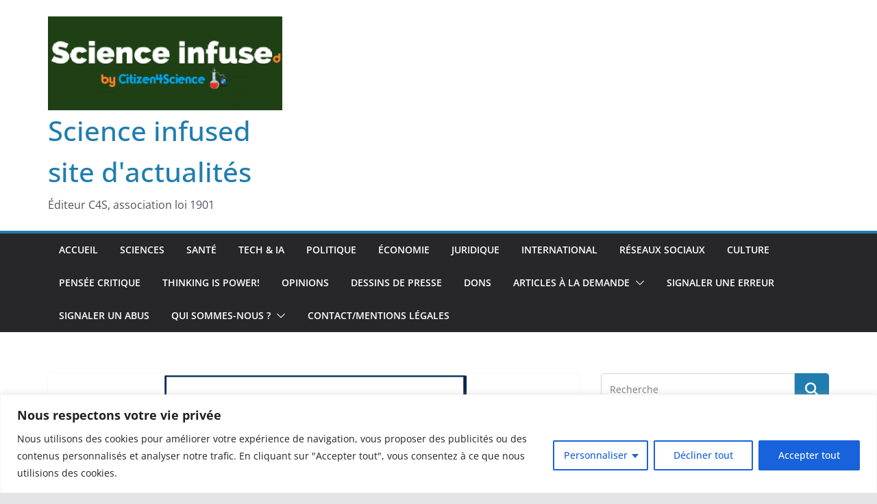

--- FILE ---
content_type: text/html; charset=UTF-8
request_url: https://citizen4science.org/lasco-2022-grand-messe-de-loncologie-post-covid-vient-de-sachever/
body_size: 42147
content:
<!doctype html>
<html lang="fr-FR" xmlns:fb="https://www.facebook.com/2008/fbml" xmlns:addthis="https://www.addthis.com/help/api-spec" >
<head>
<meta charset="UTF-8"/>
<meta name="viewport" content="width=device-width, initial-scale=1">
<link rel="profile" href="http://gmpg.org/xfn/11"/>
<script>var disableStr = 'ga-disable-G-268609107'; if (document.cookie.indexOf(disableStr + '=true') > -1) { window[disableStr] = true; }</script><meta name='robots' content='index, follow, max-image-preview:large, max-snippet:-1, max-video-preview:-1' />
<!-- Google Tag Manager for WordPress by gtm4wp.com -->
<script data-cfasync="false" data-pagespeed-no-defer>
var gtm4wp_datalayer_name = "dataLayer";
var dataLayer = dataLayer || [];
</script>
<!-- End Google Tag Manager for WordPress by gtm4wp.com -->
<!-- This site is optimized with the Yoast SEO plugin v26.8 - https://yoast.com/product/yoast-seo-wordpress/ -->
<title>L&#039;ASCO 2022, grand messe de l&#039;oncologie, post Covid vient de s&#039;achever - Science infused site d&#039;actualités</title>
<link rel="canonical" href="https://citizen4science.org/lasco-2022-grand-messe-de-loncologie-post-covid-vient-de-sachever/" />
<meta property="og:locale" content="fr_FR" />
<meta property="og:type" content="article" />
<meta property="og:title" content="L&#039;ASCO 2022, grand messe de l&#039;oncologie, post Covid vient de s&#039;achever - Science infused site d&#039;actualités" />
<meta property="og:description" content="par Clarisse Audigier-Valette, pneumo-oncologue, Chef de pôle MedOnco et Unité ConvidPneumo CHU Toulon La Seyne Un point de vulgarisation pour" />
<meta property="og:url" content="https://citizen4science.org/lasco-2022-grand-messe-de-loncologie-post-covid-vient-de-sachever/" />
<meta property="og:site_name" content="Science infused site d&#039;actualités" />
<meta property="article:publisher" content="https://www.facebook.com/Citizen4Science-112042660698911" />
<meta property="article:published_time" content="2022-06-10T14:59:26+00:00" />
<meta property="article:modified_time" content="2022-06-10T15:10:59+00:00" />
<meta property="og:image" content="https://citizen4science.org/wp-content/uploads/2022/06/image-63.png" />
<meta property="og:image:width" content="444" />
<meta property="og:image:height" content="193" />
<meta property="og:image:type" content="image/png" />
<meta name="author" content="La Rédaction" />
<meta name="twitter:card" content="summary_large_image" />
<meta name="twitter:creator" content="@Citizen4Sci" />
<meta name="twitter:site" content="@Citizen4Sci" />
<meta name="twitter:label1" content="Écrit par" />
<meta name="twitter:data1" content="La Rédaction" />
<meta name="twitter:label2" content="Durée de lecture estimée" />
<meta name="twitter:data2" content="5 minutes" />
<script type="application/ld+json" class="yoast-schema-graph">{"@context":"https://schema.org","@graph":[{"@type":"Article","@id":"https://citizen4science.org/lasco-2022-grand-messe-de-loncologie-post-covid-vient-de-sachever/#article","isPartOf":{"@id":"https://citizen4science.org/lasco-2022-grand-messe-de-loncologie-post-covid-vient-de-sachever/"},"author":{"name":"La Rédaction","@id":"https://citizen4science.org/#/schema/person/77a4a54746e7c6eece2474c96338c6d0"},"headline":"L&rsquo;ASCO 2022, grand messe de l&rsquo;oncologie, post Covid vient de s&rsquo;achever","datePublished":"2022-06-10T14:59:26+00:00","dateModified":"2022-06-10T15:10:59+00:00","mainEntityOfPage":{"@id":"https://citizen4science.org/lasco-2022-grand-messe-de-loncologie-post-covid-vient-de-sachever/"},"wordCount":726,"commentCount":0,"publisher":{"@id":"https://citizen4science.org/#organization"},"image":{"@id":"https://citizen4science.org/lasco-2022-grand-messe-de-loncologie-post-covid-vient-de-sachever/#primaryimage"},"thumbnailUrl":"https://citizen4science.org/wp-content/uploads/2022/06/image-63.png","articleSection":["ASCO","Médecine","Oncologie","Recherche","Recherche clinique","Santé","Santé publique","Science","Virologie"],"inLanguage":"fr-FR","potentialAction":[{"@type":"CommentAction","name":"Comment","target":["https://citizen4science.org/lasco-2022-grand-messe-de-loncologie-post-covid-vient-de-sachever/#respond"]}]},{"@type":"WebPage","@id":"https://citizen4science.org/lasco-2022-grand-messe-de-loncologie-post-covid-vient-de-sachever/","url":"https://citizen4science.org/lasco-2022-grand-messe-de-loncologie-post-covid-vient-de-sachever/","name":"L'ASCO 2022, grand messe de l'oncologie, post Covid vient de s'achever - Science infused site d&#039;actualités","isPartOf":{"@id":"https://citizen4science.org/#website"},"primaryImageOfPage":{"@id":"https://citizen4science.org/lasco-2022-grand-messe-de-loncologie-post-covid-vient-de-sachever/#primaryimage"},"image":{"@id":"https://citizen4science.org/lasco-2022-grand-messe-de-loncologie-post-covid-vient-de-sachever/#primaryimage"},"thumbnailUrl":"https://citizen4science.org/wp-content/uploads/2022/06/image-63.png","datePublished":"2022-06-10T14:59:26+00:00","dateModified":"2022-06-10T15:10:59+00:00","inLanguage":"fr-FR","potentialAction":[{"@type":"ReadAction","target":["https://citizen4science.org/lasco-2022-grand-messe-de-loncologie-post-covid-vient-de-sachever/"]}]},{"@type":"ImageObject","inLanguage":"fr-FR","@id":"https://citizen4science.org/lasco-2022-grand-messe-de-loncologie-post-covid-vient-de-sachever/#primaryimage","url":"https://citizen4science.org/wp-content/uploads/2022/06/image-63.png","contentUrl":"https://citizen4science.org/wp-content/uploads/2022/06/image-63.png","width":444,"height":193},{"@type":"WebSite","@id":"https://citizen4science.org/#website","url":"https://citizen4science.org/","name":"Science infused site d'actualités","description":"Éditeur C4S, association loi 1901","publisher":{"@id":"https://citizen4science.org/#organization"},"potentialAction":[{"@type":"SearchAction","target":{"@type":"EntryPoint","urlTemplate":"https://citizen4science.org/?s={search_term_string}"},"query-input":{"@type":"PropertyValueSpecification","valueRequired":true,"valueName":"search_term_string"}}],"inLanguage":"fr-FR"},{"@type":"Organization","@id":"https://citizen4science.org/#organization","name":"Citizen4Science","url":"https://citizen4science.org/","logo":{"@type":"ImageObject","inLanguage":"fr-FR","@id":"https://citizen4science.org/#/schema/logo/image/","url":"https://citizen4science.org/wp-content/uploads/2020/12/moyen-logo.png","contentUrl":"https://citizen4science.org/wp-content/uploads/2020/12/moyen-logo.png","width":300,"height":240,"caption":"Citizen4Science"},"image":{"@id":"https://citizen4science.org/#/schema/logo/image/"},"sameAs":["https://www.facebook.com/Citizen4Science-112042660698911","https://x.com/Citizen4Sci"]},{"@type":"Person","@id":"https://citizen4science.org/#/schema/person/77a4a54746e7c6eece2474c96338c6d0","name":"La Rédaction","image":{"@type":"ImageObject","inLanguage":"fr-FR","@id":"https://citizen4science.org/#/schema/person/image/","url":"https://secure.gravatar.com/avatar/2f41201f8d81e8905397dd5964f08f5b834836a51fd3eebdcbae284a4ad28048?s=96&d=mm&r=g","contentUrl":"https://secure.gravatar.com/avatar/2f41201f8d81e8905397dd5964f08f5b834836a51fd3eebdcbae284a4ad28048?s=96&d=mm&r=g","caption":"La Rédaction"},"url":"https://citizen4science.org/author/admin/"}]}</script>
<!-- / Yoast SEO plugin. -->
<link rel='dns-prefetch' href='//www.googletagmanager.com' />
<link rel='dns-prefetch' href='//pagead2.googlesyndication.com' />
<link rel="alternate" type="application/rss+xml" title="Science infused site d&#039;actualités &raquo; Flux" href="https://citizen4science.org/feed/" />
<link rel="alternate" type="application/rss+xml" title="Science infused site d&#039;actualités &raquo; Flux des commentaires" href="https://citizen4science.org/comments/feed/" />
<link rel="alternate" type="application/rss+xml" title="Science infused site d&#039;actualités &raquo; L&rsquo;ASCO 2022, grand messe de l&rsquo;oncologie, post Covid vient de s&rsquo;achever Flux des commentaires" href="https://citizen4science.org/lasco-2022-grand-messe-de-loncologie-post-covid-vient-de-sachever/feed/" />
<link rel="alternate" title="oEmbed (JSON)" type="application/json+oembed" href="https://citizen4science.org/wp-json/oembed/1.0/embed?url=https%3A%2F%2Fcitizen4science.org%2Flasco-2022-grand-messe-de-loncologie-post-covid-vient-de-sachever%2F" />
<link rel="alternate" title="oEmbed (XML)" type="text/xml+oembed" href="https://citizen4science.org/wp-json/oembed/1.0/embed?url=https%3A%2F%2Fcitizen4science.org%2Flasco-2022-grand-messe-de-loncologie-post-covid-vient-de-sachever%2F&#038;format=xml" />
<!-- citizen4science.org is managing ads with Advanced Ads 2.0.16 – https://wpadvancedads.com/ --><script data-wpfc-render="false" id="citiz-ready">
window.advanced_ads_ready=function(e,a){a=a||"complete";var d=function(e){return"interactive"===a?"loading"!==e:"complete"===e};d(document.readyState)?e():document.addEventListener("readystatechange",(function(a){d(a.target.readyState)&&e()}),{once:"interactive"===a})},window.advanced_ads_ready_queue=window.advanced_ads_ready_queue||[];		</script>
<style id='wp-img-auto-sizes-contain-inline-css' type='text/css'>
img:is([sizes=auto i],[sizes^="auto," i]){contain-intrinsic-size:3000px 1500px}
/*# sourceURL=wp-img-auto-sizes-contain-inline-css */
</style>
<!-- <link rel='stylesheet' id='wp-block-library-css' href='https://citizen4science.org/wp-includes/css/dist/block-library/style.min.css?ver=6.9' type='text/css' media='all' /> -->
<link rel="stylesheet" type="text/css" href="//citizen4science.org/wp-content/cache/wpfc-minified/lm6vw1ob/61blk.css" media="all"/>
<style id='wp-block-image-inline-css' type='text/css'>
.wp-block-image>a,.wp-block-image>figure>a{display:inline-block}.wp-block-image img{box-sizing:border-box;height:auto;max-width:100%;vertical-align:bottom}@media not (prefers-reduced-motion){.wp-block-image img.hide{visibility:hidden}.wp-block-image img.show{animation:show-content-image .4s}}.wp-block-image[style*=border-radius] img,.wp-block-image[style*=border-radius]>a{border-radius:inherit}.wp-block-image.has-custom-border img{box-sizing:border-box}.wp-block-image.aligncenter{text-align:center}.wp-block-image.alignfull>a,.wp-block-image.alignwide>a{width:100%}.wp-block-image.alignfull img,.wp-block-image.alignwide img{height:auto;width:100%}.wp-block-image .aligncenter,.wp-block-image .alignleft,.wp-block-image .alignright,.wp-block-image.aligncenter,.wp-block-image.alignleft,.wp-block-image.alignright{display:table}.wp-block-image .aligncenter>figcaption,.wp-block-image .alignleft>figcaption,.wp-block-image .alignright>figcaption,.wp-block-image.aligncenter>figcaption,.wp-block-image.alignleft>figcaption,.wp-block-image.alignright>figcaption{caption-side:bottom;display:table-caption}.wp-block-image .alignleft{float:left;margin:.5em 1em .5em 0}.wp-block-image .alignright{float:right;margin:.5em 0 .5em 1em}.wp-block-image .aligncenter{margin-left:auto;margin-right:auto}.wp-block-image :where(figcaption){margin-bottom:1em;margin-top:.5em}.wp-block-image.is-style-circle-mask img{border-radius:9999px}@supports ((-webkit-mask-image:none) or (mask-image:none)) or (-webkit-mask-image:none){.wp-block-image.is-style-circle-mask img{border-radius:0;-webkit-mask-image:url('data:image/svg+xml;utf8,<svg viewBox="0 0 100 100" xmlns="http://www.w3.org/2000/svg"><circle cx="50" cy="50" r="50"/></svg>');mask-image:url('data:image/svg+xml;utf8,<svg viewBox="0 0 100 100" xmlns="http://www.w3.org/2000/svg"><circle cx="50" cy="50" r="50"/></svg>');mask-mode:alpha;-webkit-mask-position:center;mask-position:center;-webkit-mask-repeat:no-repeat;mask-repeat:no-repeat;-webkit-mask-size:contain;mask-size:contain}}:root :where(.wp-block-image.is-style-rounded img,.wp-block-image .is-style-rounded img){border-radius:9999px}.wp-block-image figure{margin:0}.wp-lightbox-container{display:flex;flex-direction:column;position:relative}.wp-lightbox-container img{cursor:zoom-in}.wp-lightbox-container img:hover+button{opacity:1}.wp-lightbox-container button{align-items:center;backdrop-filter:blur(16px) saturate(180%);background-color:#5a5a5a40;border:none;border-radius:4px;cursor:zoom-in;display:flex;height:20px;justify-content:center;opacity:0;padding:0;position:absolute;right:16px;text-align:center;top:16px;width:20px;z-index:100}@media not (prefers-reduced-motion){.wp-lightbox-container button{transition:opacity .2s ease}}.wp-lightbox-container button:focus-visible{outline:3px auto #5a5a5a40;outline:3px auto -webkit-focus-ring-color;outline-offset:3px}.wp-lightbox-container button:hover{cursor:pointer;opacity:1}.wp-lightbox-container button:focus{opacity:1}.wp-lightbox-container button:focus,.wp-lightbox-container button:hover,.wp-lightbox-container button:not(:hover):not(:active):not(.has-background){background-color:#5a5a5a40;border:none}.wp-lightbox-overlay{box-sizing:border-box;cursor:zoom-out;height:100vh;left:0;overflow:hidden;position:fixed;top:0;visibility:hidden;width:100%;z-index:100000}.wp-lightbox-overlay .close-button{align-items:center;cursor:pointer;display:flex;justify-content:center;min-height:40px;min-width:40px;padding:0;position:absolute;right:calc(env(safe-area-inset-right) + 16px);top:calc(env(safe-area-inset-top) + 16px);z-index:5000000}.wp-lightbox-overlay .close-button:focus,.wp-lightbox-overlay .close-button:hover,.wp-lightbox-overlay .close-button:not(:hover):not(:active):not(.has-background){background:none;border:none}.wp-lightbox-overlay .lightbox-image-container{height:var(--wp--lightbox-container-height);left:50%;overflow:hidden;position:absolute;top:50%;transform:translate(-50%,-50%);transform-origin:top left;width:var(--wp--lightbox-container-width);z-index:9999999999}.wp-lightbox-overlay .wp-block-image{align-items:center;box-sizing:border-box;display:flex;height:100%;justify-content:center;margin:0;position:relative;transform-origin:0 0;width:100%;z-index:3000000}.wp-lightbox-overlay .wp-block-image img{height:var(--wp--lightbox-image-height);min-height:var(--wp--lightbox-image-height);min-width:var(--wp--lightbox-image-width);width:var(--wp--lightbox-image-width)}.wp-lightbox-overlay .wp-block-image figcaption{display:none}.wp-lightbox-overlay button{background:none;border:none}.wp-lightbox-overlay .scrim{background-color:#fff;height:100%;opacity:.9;position:absolute;width:100%;z-index:2000000}.wp-lightbox-overlay.active{visibility:visible}@media not (prefers-reduced-motion){.wp-lightbox-overlay.active{animation:turn-on-visibility .25s both}.wp-lightbox-overlay.active img{animation:turn-on-visibility .35s both}.wp-lightbox-overlay.show-closing-animation:not(.active){animation:turn-off-visibility .35s both}.wp-lightbox-overlay.show-closing-animation:not(.active) img{animation:turn-off-visibility .25s both}.wp-lightbox-overlay.zoom.active{animation:none;opacity:1;visibility:visible}.wp-lightbox-overlay.zoom.active .lightbox-image-container{animation:lightbox-zoom-in .4s}.wp-lightbox-overlay.zoom.active .lightbox-image-container img{animation:none}.wp-lightbox-overlay.zoom.active .scrim{animation:turn-on-visibility .4s forwards}.wp-lightbox-overlay.zoom.show-closing-animation:not(.active){animation:none}.wp-lightbox-overlay.zoom.show-closing-animation:not(.active) .lightbox-image-container{animation:lightbox-zoom-out .4s}.wp-lightbox-overlay.zoom.show-closing-animation:not(.active) .lightbox-image-container img{animation:none}.wp-lightbox-overlay.zoom.show-closing-animation:not(.active) .scrim{animation:turn-off-visibility .4s forwards}}@keyframes show-content-image{0%{visibility:hidden}99%{visibility:hidden}to{visibility:visible}}@keyframes turn-on-visibility{0%{opacity:0}to{opacity:1}}@keyframes turn-off-visibility{0%{opacity:1;visibility:visible}99%{opacity:0;visibility:visible}to{opacity:0;visibility:hidden}}@keyframes lightbox-zoom-in{0%{transform:translate(calc((-100vw + var(--wp--lightbox-scrollbar-width))/2 + var(--wp--lightbox-initial-left-position)),calc(-50vh + var(--wp--lightbox-initial-top-position))) scale(var(--wp--lightbox-scale))}to{transform:translate(-50%,-50%) scale(1)}}@keyframes lightbox-zoom-out{0%{transform:translate(-50%,-50%) scale(1);visibility:visible}99%{visibility:visible}to{transform:translate(calc((-100vw + var(--wp--lightbox-scrollbar-width))/2 + var(--wp--lightbox-initial-left-position)),calc(-50vh + var(--wp--lightbox-initial-top-position))) scale(var(--wp--lightbox-scale));visibility:hidden}}
/*# sourceURL=https://citizen4science.org/wp-includes/blocks/image/style.min.css */
</style>
<style id='wp-block-image-theme-inline-css' type='text/css'>
:root :where(.wp-block-image figcaption){color:#555;font-size:13px;text-align:center}.is-dark-theme :root :where(.wp-block-image figcaption){color:#ffffffa6}.wp-block-image{margin:0 0 1em}
/*# sourceURL=https://citizen4science.org/wp-includes/blocks/image/theme.min.css */
</style>
<style id='wp-block-rss-inline-css' type='text/css'>
ul.wp-block-rss.alignleft{margin-right:2em}ul.wp-block-rss.alignright{margin-left:2em}ul.wp-block-rss.is-grid{display:flex;flex-wrap:wrap;padding:0}ul.wp-block-rss.is-grid li{margin:0 1em 1em 0;width:100%}@media (min-width:600px){ul.wp-block-rss.columns-2 li{width:calc(50% - 1em)}ul.wp-block-rss.columns-3 li{width:calc(33.33333% - 1em)}ul.wp-block-rss.columns-4 li{width:calc(25% - 1em)}ul.wp-block-rss.columns-5 li{width:calc(20% - 1em)}ul.wp-block-rss.columns-6 li{width:calc(16.66667% - 1em)}}.wp-block-rss__item-author,.wp-block-rss__item-publish-date{display:block;font-size:.8125em}.wp-block-rss{box-sizing:border-box;list-style:none;padding:0}
/*# sourceURL=https://citizen4science.org/wp-includes/blocks/rss/style.min.css */
</style>
<style id='wp-block-columns-inline-css' type='text/css'>
.wp-block-columns{box-sizing:border-box;display:flex;flex-wrap:wrap!important}@media (min-width:782px){.wp-block-columns{flex-wrap:nowrap!important}}.wp-block-columns{align-items:normal!important}.wp-block-columns.are-vertically-aligned-top{align-items:flex-start}.wp-block-columns.are-vertically-aligned-center{align-items:center}.wp-block-columns.are-vertically-aligned-bottom{align-items:flex-end}@media (max-width:781px){.wp-block-columns:not(.is-not-stacked-on-mobile)>.wp-block-column{flex-basis:100%!important}}@media (min-width:782px){.wp-block-columns:not(.is-not-stacked-on-mobile)>.wp-block-column{flex-basis:0;flex-grow:1}.wp-block-columns:not(.is-not-stacked-on-mobile)>.wp-block-column[style*=flex-basis]{flex-grow:0}}.wp-block-columns.is-not-stacked-on-mobile{flex-wrap:nowrap!important}.wp-block-columns.is-not-stacked-on-mobile>.wp-block-column{flex-basis:0;flex-grow:1}.wp-block-columns.is-not-stacked-on-mobile>.wp-block-column[style*=flex-basis]{flex-grow:0}:where(.wp-block-columns){margin-bottom:1.75em}:where(.wp-block-columns.has-background){padding:1.25em 2.375em}.wp-block-column{flex-grow:1;min-width:0;overflow-wrap:break-word;word-break:break-word}.wp-block-column.is-vertically-aligned-top{align-self:flex-start}.wp-block-column.is-vertically-aligned-center{align-self:center}.wp-block-column.is-vertically-aligned-bottom{align-self:flex-end}.wp-block-column.is-vertically-aligned-stretch{align-self:stretch}.wp-block-column.is-vertically-aligned-bottom,.wp-block-column.is-vertically-aligned-center,.wp-block-column.is-vertically-aligned-top{width:100%}
/*# sourceURL=https://citizen4science.org/wp-includes/blocks/columns/style.min.css */
</style>
<style id='global-styles-inline-css' type='text/css'>
:root{--wp--preset--aspect-ratio--square: 1;--wp--preset--aspect-ratio--4-3: 4/3;--wp--preset--aspect-ratio--3-4: 3/4;--wp--preset--aspect-ratio--3-2: 3/2;--wp--preset--aspect-ratio--2-3: 2/3;--wp--preset--aspect-ratio--16-9: 16/9;--wp--preset--aspect-ratio--9-16: 9/16;--wp--preset--color--black: #000000;--wp--preset--color--cyan-bluish-gray: #abb8c3;--wp--preset--color--white: #ffffff;--wp--preset--color--pale-pink: #f78da7;--wp--preset--color--vivid-red: #cf2e2e;--wp--preset--color--luminous-vivid-orange: #ff6900;--wp--preset--color--luminous-vivid-amber: #fcb900;--wp--preset--color--light-green-cyan: #7bdcb5;--wp--preset--color--vivid-green-cyan: #00d084;--wp--preset--color--pale-cyan-blue: #8ed1fc;--wp--preset--color--vivid-cyan-blue: #0693e3;--wp--preset--color--vivid-purple: #9b51e0;--wp--preset--color--cm-color-1: #257BC1;--wp--preset--color--cm-color-2: #2270B0;--wp--preset--color--cm-color-3: #FFFFFF;--wp--preset--color--cm-color-4: #F9FEFD;--wp--preset--color--cm-color-5: #27272A;--wp--preset--color--cm-color-6: #16181A;--wp--preset--color--cm-color-7: #8F8F8F;--wp--preset--color--cm-color-8: #FFFFFF;--wp--preset--color--cm-color-9: #C7C7C7;--wp--preset--gradient--vivid-cyan-blue-to-vivid-purple: linear-gradient(135deg,rgb(6,147,227) 0%,rgb(155,81,224) 100%);--wp--preset--gradient--light-green-cyan-to-vivid-green-cyan: linear-gradient(135deg,rgb(122,220,180) 0%,rgb(0,208,130) 100%);--wp--preset--gradient--luminous-vivid-amber-to-luminous-vivid-orange: linear-gradient(135deg,rgb(252,185,0) 0%,rgb(255,105,0) 100%);--wp--preset--gradient--luminous-vivid-orange-to-vivid-red: linear-gradient(135deg,rgb(255,105,0) 0%,rgb(207,46,46) 100%);--wp--preset--gradient--very-light-gray-to-cyan-bluish-gray: linear-gradient(135deg,rgb(238,238,238) 0%,rgb(169,184,195) 100%);--wp--preset--gradient--cool-to-warm-spectrum: linear-gradient(135deg,rgb(74,234,220) 0%,rgb(151,120,209) 20%,rgb(207,42,186) 40%,rgb(238,44,130) 60%,rgb(251,105,98) 80%,rgb(254,248,76) 100%);--wp--preset--gradient--blush-light-purple: linear-gradient(135deg,rgb(255,206,236) 0%,rgb(152,150,240) 100%);--wp--preset--gradient--blush-bordeaux: linear-gradient(135deg,rgb(254,205,165) 0%,rgb(254,45,45) 50%,rgb(107,0,62) 100%);--wp--preset--gradient--luminous-dusk: linear-gradient(135deg,rgb(255,203,112) 0%,rgb(199,81,192) 50%,rgb(65,88,208) 100%);--wp--preset--gradient--pale-ocean: linear-gradient(135deg,rgb(255,245,203) 0%,rgb(182,227,212) 50%,rgb(51,167,181) 100%);--wp--preset--gradient--electric-grass: linear-gradient(135deg,rgb(202,248,128) 0%,rgb(113,206,126) 100%);--wp--preset--gradient--midnight: linear-gradient(135deg,rgb(2,3,129) 0%,rgb(40,116,252) 100%);--wp--preset--font-size--small: 13px;--wp--preset--font-size--medium: 16px;--wp--preset--font-size--large: 20px;--wp--preset--font-size--x-large: 24px;--wp--preset--font-size--xx-large: 30px;--wp--preset--font-size--huge: 36px;--wp--preset--font-family--dm-sans: DM Sans, sans-serif;--wp--preset--font-family--public-sans: Public Sans, sans-serif;--wp--preset--font-family--roboto: Roboto, sans-serif;--wp--preset--font-family--segoe-ui: Segoe UI, Arial, sans-serif;--wp--preset--font-family--ibm-plex-serif: IBM Plex Serif, sans-serif;--wp--preset--font-family--inter: Inter, sans-serif;--wp--preset--spacing--20: 0.44rem;--wp--preset--spacing--30: 0.67rem;--wp--preset--spacing--40: 1rem;--wp--preset--spacing--50: 1.5rem;--wp--preset--spacing--60: 2.25rem;--wp--preset--spacing--70: 3.38rem;--wp--preset--spacing--80: 5.06rem;--wp--preset--shadow--natural: 6px 6px 9px rgba(0, 0, 0, 0.2);--wp--preset--shadow--deep: 12px 12px 50px rgba(0, 0, 0, 0.4);--wp--preset--shadow--sharp: 6px 6px 0px rgba(0, 0, 0, 0.2);--wp--preset--shadow--outlined: 6px 6px 0px -3px rgb(255, 255, 255), 6px 6px rgb(0, 0, 0);--wp--preset--shadow--crisp: 6px 6px 0px rgb(0, 0, 0);}:root { --wp--style--global--content-size: 760px;--wp--style--global--wide-size: 1160px; }:where(body) { margin: 0; }.wp-site-blocks > .alignleft { float: left; margin-right: 2em; }.wp-site-blocks > .alignright { float: right; margin-left: 2em; }.wp-site-blocks > .aligncenter { justify-content: center; margin-left: auto; margin-right: auto; }:where(.wp-site-blocks) > * { margin-block-start: 24px; margin-block-end: 0; }:where(.wp-site-blocks) > :first-child { margin-block-start: 0; }:where(.wp-site-blocks) > :last-child { margin-block-end: 0; }:root { --wp--style--block-gap: 24px; }:root :where(.is-layout-flow) > :first-child{margin-block-start: 0;}:root :where(.is-layout-flow) > :last-child{margin-block-end: 0;}:root :where(.is-layout-flow) > *{margin-block-start: 24px;margin-block-end: 0;}:root :where(.is-layout-constrained) > :first-child{margin-block-start: 0;}:root :where(.is-layout-constrained) > :last-child{margin-block-end: 0;}:root :where(.is-layout-constrained) > *{margin-block-start: 24px;margin-block-end: 0;}:root :where(.is-layout-flex){gap: 24px;}:root :where(.is-layout-grid){gap: 24px;}.is-layout-flow > .alignleft{float: left;margin-inline-start: 0;margin-inline-end: 2em;}.is-layout-flow > .alignright{float: right;margin-inline-start: 2em;margin-inline-end: 0;}.is-layout-flow > .aligncenter{margin-left: auto !important;margin-right: auto !important;}.is-layout-constrained > .alignleft{float: left;margin-inline-start: 0;margin-inline-end: 2em;}.is-layout-constrained > .alignright{float: right;margin-inline-start: 2em;margin-inline-end: 0;}.is-layout-constrained > .aligncenter{margin-left: auto !important;margin-right: auto !important;}.is-layout-constrained > :where(:not(.alignleft):not(.alignright):not(.alignfull)){max-width: var(--wp--style--global--content-size);margin-left: auto !important;margin-right: auto !important;}.is-layout-constrained > .alignwide{max-width: var(--wp--style--global--wide-size);}body .is-layout-flex{display: flex;}.is-layout-flex{flex-wrap: wrap;align-items: center;}.is-layout-flex > :is(*, div){margin: 0;}body .is-layout-grid{display: grid;}.is-layout-grid > :is(*, div){margin: 0;}body{padding-top: 0px;padding-right: 0px;padding-bottom: 0px;padding-left: 0px;}a:where(:not(.wp-element-button)){text-decoration: underline;}:root :where(.wp-element-button, .wp-block-button__link){background-color: #32373c;border-width: 0;color: #fff;font-family: inherit;font-size: inherit;font-style: inherit;font-weight: inherit;letter-spacing: inherit;line-height: inherit;padding-top: calc(0.667em + 2px);padding-right: calc(1.333em + 2px);padding-bottom: calc(0.667em + 2px);padding-left: calc(1.333em + 2px);text-decoration: none;text-transform: inherit;}.has-black-color{color: var(--wp--preset--color--black) !important;}.has-cyan-bluish-gray-color{color: var(--wp--preset--color--cyan-bluish-gray) !important;}.has-white-color{color: var(--wp--preset--color--white) !important;}.has-pale-pink-color{color: var(--wp--preset--color--pale-pink) !important;}.has-vivid-red-color{color: var(--wp--preset--color--vivid-red) !important;}.has-luminous-vivid-orange-color{color: var(--wp--preset--color--luminous-vivid-orange) !important;}.has-luminous-vivid-amber-color{color: var(--wp--preset--color--luminous-vivid-amber) !important;}.has-light-green-cyan-color{color: var(--wp--preset--color--light-green-cyan) !important;}.has-vivid-green-cyan-color{color: var(--wp--preset--color--vivid-green-cyan) !important;}.has-pale-cyan-blue-color{color: var(--wp--preset--color--pale-cyan-blue) !important;}.has-vivid-cyan-blue-color{color: var(--wp--preset--color--vivid-cyan-blue) !important;}.has-vivid-purple-color{color: var(--wp--preset--color--vivid-purple) !important;}.has-cm-color-1-color{color: var(--wp--preset--color--cm-color-1) !important;}.has-cm-color-2-color{color: var(--wp--preset--color--cm-color-2) !important;}.has-cm-color-3-color{color: var(--wp--preset--color--cm-color-3) !important;}.has-cm-color-4-color{color: var(--wp--preset--color--cm-color-4) !important;}.has-cm-color-5-color{color: var(--wp--preset--color--cm-color-5) !important;}.has-cm-color-6-color{color: var(--wp--preset--color--cm-color-6) !important;}.has-cm-color-7-color{color: var(--wp--preset--color--cm-color-7) !important;}.has-cm-color-8-color{color: var(--wp--preset--color--cm-color-8) !important;}.has-cm-color-9-color{color: var(--wp--preset--color--cm-color-9) !important;}.has-black-background-color{background-color: var(--wp--preset--color--black) !important;}.has-cyan-bluish-gray-background-color{background-color: var(--wp--preset--color--cyan-bluish-gray) !important;}.has-white-background-color{background-color: var(--wp--preset--color--white) !important;}.has-pale-pink-background-color{background-color: var(--wp--preset--color--pale-pink) !important;}.has-vivid-red-background-color{background-color: var(--wp--preset--color--vivid-red) !important;}.has-luminous-vivid-orange-background-color{background-color: var(--wp--preset--color--luminous-vivid-orange) !important;}.has-luminous-vivid-amber-background-color{background-color: var(--wp--preset--color--luminous-vivid-amber) !important;}.has-light-green-cyan-background-color{background-color: var(--wp--preset--color--light-green-cyan) !important;}.has-vivid-green-cyan-background-color{background-color: var(--wp--preset--color--vivid-green-cyan) !important;}.has-pale-cyan-blue-background-color{background-color: var(--wp--preset--color--pale-cyan-blue) !important;}.has-vivid-cyan-blue-background-color{background-color: var(--wp--preset--color--vivid-cyan-blue) !important;}.has-vivid-purple-background-color{background-color: var(--wp--preset--color--vivid-purple) !important;}.has-cm-color-1-background-color{background-color: var(--wp--preset--color--cm-color-1) !important;}.has-cm-color-2-background-color{background-color: var(--wp--preset--color--cm-color-2) !important;}.has-cm-color-3-background-color{background-color: var(--wp--preset--color--cm-color-3) !important;}.has-cm-color-4-background-color{background-color: var(--wp--preset--color--cm-color-4) !important;}.has-cm-color-5-background-color{background-color: var(--wp--preset--color--cm-color-5) !important;}.has-cm-color-6-background-color{background-color: var(--wp--preset--color--cm-color-6) !important;}.has-cm-color-7-background-color{background-color: var(--wp--preset--color--cm-color-7) !important;}.has-cm-color-8-background-color{background-color: var(--wp--preset--color--cm-color-8) !important;}.has-cm-color-9-background-color{background-color: var(--wp--preset--color--cm-color-9) !important;}.has-black-border-color{border-color: var(--wp--preset--color--black) !important;}.has-cyan-bluish-gray-border-color{border-color: var(--wp--preset--color--cyan-bluish-gray) !important;}.has-white-border-color{border-color: var(--wp--preset--color--white) !important;}.has-pale-pink-border-color{border-color: var(--wp--preset--color--pale-pink) !important;}.has-vivid-red-border-color{border-color: var(--wp--preset--color--vivid-red) !important;}.has-luminous-vivid-orange-border-color{border-color: var(--wp--preset--color--luminous-vivid-orange) !important;}.has-luminous-vivid-amber-border-color{border-color: var(--wp--preset--color--luminous-vivid-amber) !important;}.has-light-green-cyan-border-color{border-color: var(--wp--preset--color--light-green-cyan) !important;}.has-vivid-green-cyan-border-color{border-color: var(--wp--preset--color--vivid-green-cyan) !important;}.has-pale-cyan-blue-border-color{border-color: var(--wp--preset--color--pale-cyan-blue) !important;}.has-vivid-cyan-blue-border-color{border-color: var(--wp--preset--color--vivid-cyan-blue) !important;}.has-vivid-purple-border-color{border-color: var(--wp--preset--color--vivid-purple) !important;}.has-cm-color-1-border-color{border-color: var(--wp--preset--color--cm-color-1) !important;}.has-cm-color-2-border-color{border-color: var(--wp--preset--color--cm-color-2) !important;}.has-cm-color-3-border-color{border-color: var(--wp--preset--color--cm-color-3) !important;}.has-cm-color-4-border-color{border-color: var(--wp--preset--color--cm-color-4) !important;}.has-cm-color-5-border-color{border-color: var(--wp--preset--color--cm-color-5) !important;}.has-cm-color-6-border-color{border-color: var(--wp--preset--color--cm-color-6) !important;}.has-cm-color-7-border-color{border-color: var(--wp--preset--color--cm-color-7) !important;}.has-cm-color-8-border-color{border-color: var(--wp--preset--color--cm-color-8) !important;}.has-cm-color-9-border-color{border-color: var(--wp--preset--color--cm-color-9) !important;}.has-vivid-cyan-blue-to-vivid-purple-gradient-background{background: var(--wp--preset--gradient--vivid-cyan-blue-to-vivid-purple) !important;}.has-light-green-cyan-to-vivid-green-cyan-gradient-background{background: var(--wp--preset--gradient--light-green-cyan-to-vivid-green-cyan) !important;}.has-luminous-vivid-amber-to-luminous-vivid-orange-gradient-background{background: var(--wp--preset--gradient--luminous-vivid-amber-to-luminous-vivid-orange) !important;}.has-luminous-vivid-orange-to-vivid-red-gradient-background{background: var(--wp--preset--gradient--luminous-vivid-orange-to-vivid-red) !important;}.has-very-light-gray-to-cyan-bluish-gray-gradient-background{background: var(--wp--preset--gradient--very-light-gray-to-cyan-bluish-gray) !important;}.has-cool-to-warm-spectrum-gradient-background{background: var(--wp--preset--gradient--cool-to-warm-spectrum) !important;}.has-blush-light-purple-gradient-background{background: var(--wp--preset--gradient--blush-light-purple) !important;}.has-blush-bordeaux-gradient-background{background: var(--wp--preset--gradient--blush-bordeaux) !important;}.has-luminous-dusk-gradient-background{background: var(--wp--preset--gradient--luminous-dusk) !important;}.has-pale-ocean-gradient-background{background: var(--wp--preset--gradient--pale-ocean) !important;}.has-electric-grass-gradient-background{background: var(--wp--preset--gradient--electric-grass) !important;}.has-midnight-gradient-background{background: var(--wp--preset--gradient--midnight) !important;}.has-small-font-size{font-size: var(--wp--preset--font-size--small) !important;}.has-medium-font-size{font-size: var(--wp--preset--font-size--medium) !important;}.has-large-font-size{font-size: var(--wp--preset--font-size--large) !important;}.has-x-large-font-size{font-size: var(--wp--preset--font-size--x-large) !important;}.has-xx-large-font-size{font-size: var(--wp--preset--font-size--xx-large) !important;}.has-huge-font-size{font-size: var(--wp--preset--font-size--huge) !important;}.has-dm-sans-font-family{font-family: var(--wp--preset--font-family--dm-sans) !important;}.has-public-sans-font-family{font-family: var(--wp--preset--font-family--public-sans) !important;}.has-roboto-font-family{font-family: var(--wp--preset--font-family--roboto) !important;}.has-segoe-ui-font-family{font-family: var(--wp--preset--font-family--segoe-ui) !important;}.has-ibm-plex-serif-font-family{font-family: var(--wp--preset--font-family--ibm-plex-serif) !important;}.has-inter-font-family{font-family: var(--wp--preset--font-family--inter) !important;}
/*# sourceURL=global-styles-inline-css */
</style>
<style id='core-block-supports-inline-css' type='text/css'>
.wp-container-core-columns-is-layout-28f84493{flex-wrap:nowrap;}
/*# sourceURL=core-block-supports-inline-css */
</style>
<!-- <link rel='stylesheet' id='hfe-style-css' href='https://citizen4science.org/wp-content/plugins/header-footer-elementor/assets/css/header-footer-elementor.css?ver=1.6.14' type='text/css' media='all' /> -->
<!-- <link rel='stylesheet' id='elementor-icons-css' href='https://citizen4science.org/wp-content/plugins/elementor/assets/lib/eicons/css/elementor-icons.min.css?ver=5.20.0' type='text/css' media='all' /> -->
<!-- <link rel='stylesheet' id='elementor-frontend-css' href='https://citizen4science.org/wp-content/plugins/elementor/assets/css/frontend-lite.min.css?ver=3.14.0' type='text/css' media='all' /> -->
<!-- <link rel='stylesheet' id='swiper-css' href='https://citizen4science.org/wp-content/plugins/elementor/assets/lib/swiper/css/swiper.min.css?ver=5.3.6' type='text/css' media='all' /> -->
<link rel="stylesheet" type="text/css" href="//citizen4science.org/wp-content/cache/wpfc-minified/8lko00m4/9t8sg.css" media="all"/>
<link rel='stylesheet' id='elementor-post-7277-css' href='https://citizen4science.org/wp-content/uploads/elementor/css/post-7277.css?ver=1738357351' type='text/css' media='all' />
<!-- <link rel='stylesheet' id='colormag-elementor-css' href='https://citizen4science.org/wp-content/themes/colormag/inc/compatibility/elementor/assets/css/elementor.min.css?ver=4.1.2' type='text/css' media='all' /> -->
<!-- <link rel='stylesheet' id='elementor-global-css' href='https://citizen4science.org/wp-content/uploads/elementor/css/global.css?ver=1738357352' type='text/css' media='all' /> -->
<!-- <link rel='stylesheet' id='colormag_style-css' href='https://citizen4science.org/wp-content/themes/colormag/style.css?ver=1769764835' type='text/css' media='all' /> -->
<link rel="stylesheet" type="text/css" href="//citizen4science.org/wp-content/cache/wpfc-minified/979uzvzc/e1kei.css" media="all"/>
<style id='colormag_style-inline-css' type='text/css'>
body{color:#444444;}.cm-posts .post{box-shadow:0px 0px 2px 0px #E4E4E7;}@media screen and (min-width: 992px) {.cm-primary{width:70%;}}.colormag-button,
input[type="reset"],
input[type="button"],
input[type="submit"],
button,
.cm-entry-button span,
.wp-block-button .wp-block-button__link{color:#ffffff;}.cm-content{background-color:#ffffff;background-size:contain;}.cm-header .cm-menu-toggle svg,
.cm-header .cm-menu-toggle svg{fill:#fff;}.cm-footer-bar-area .cm-footer-bar__2 a{color:#207daf;} :root{--cm-color-1: #257BC1;--cm-color-2: #2270B0;--cm-color-3: #FFFFFF;--cm-color-4: #F9FEFD;--cm-color-5: #27272A;--cm-color-6: #16181A;--cm-color-7: #8F8F8F;--cm-color-8: #FFFFFF;--cm-color-9: #C7C7C7;}body{color:#444444;}.cm-posts .post{box-shadow:0px 0px 2px 0px #E4E4E7;}@media screen and (min-width: 992px) {.cm-primary{width:70%;}}.colormag-button,
input[type="reset"],
input[type="button"],
input[type="submit"],
button,
.cm-entry-button span,
.wp-block-button .wp-block-button__link{color:#ffffff;}.cm-content{background-color:#ffffff;background-size:contain;}.cm-header .cm-menu-toggle svg,
.cm-header .cm-menu-toggle svg{fill:#fff;}.cm-footer-bar-area .cm-footer-bar__2 a{color:#207daf;} :root{--cm-color-1: #257BC1;--cm-color-2: #2270B0;--cm-color-3: #FFFFFF;--cm-color-4: #F9FEFD;--cm-color-5: #27272A;--cm-color-6: #16181A;--cm-color-7: #8F8F8F;--cm-color-8: #FFFFFF;--cm-color-9: #C7C7C7;}.cm-header-builder .cm-header-buttons .cm-header-button .cm-button{background-color:#207daf;}.cm-header-builder .cm-header-top-row{background-color:#f4f4f5;}.cm-header-builder .cm-primary-nav .sub-menu, .cm-header-builder .cm-primary-nav .children{background-color:#232323;background-size:contain;}.cm-header-builder nav.cm-secondary-nav ul.sub-menu, .cm-header-builder .cm-secondary-nav .children{background-color:#232323;background-size:contain;}.cm-footer-builder .cm-footer-bottom-row{border-color:#3F3F46;}:root{--top-grid-columns: 4;
--main-grid-columns: 4;
--bottom-grid-columns: 2;
}.cm-footer-builder .cm-footer-bottom-row .cm-footer-col{flex-direction: column;}.cm-footer-builder .cm-footer-main-row .cm-footer-col{flex-direction: column;}.cm-footer-builder .cm-footer-top-row .cm-footer-col{flex-direction: column;} :root{--cm-color-1: #257BC1;--cm-color-2: #2270B0;--cm-color-3: #FFFFFF;--cm-color-4: #F9FEFD;--cm-color-5: #27272A;--cm-color-6: #16181A;--cm-color-7: #8F8F8F;--cm-color-8: #FFFFFF;--cm-color-9: #C7C7C7;}:root {--wp--preset--color--cm-color-1:#257BC1;--wp--preset--color--cm-color-2:#2270B0;--wp--preset--color--cm-color-3:#FFFFFF;--wp--preset--color--cm-color-4:#F9FEFD;--wp--preset--color--cm-color-5:#27272A;--wp--preset--color--cm-color-6:#16181A;--wp--preset--color--cm-color-7:#8F8F8F;--wp--preset--color--cm-color-8:#FFFFFF;--wp--preset--color--cm-color-9:#C7C7C7;}:root {--e-global-color-cmcolor1: #257BC1;--e-global-color-cmcolor2: #2270B0;--e-global-color-cmcolor3: #FFFFFF;--e-global-color-cmcolor4: #F9FEFD;--e-global-color-cmcolor5: #27272A;--e-global-color-cmcolor6: #16181A;--e-global-color-cmcolor7: #8F8F8F;--e-global-color-cmcolor8: #FFFFFF;--e-global-color-cmcolor9: #C7C7C7;}
/*# sourceURL=colormag_style-inline-css */
</style>
<!-- <link rel='stylesheet' id='font-awesome-all-css' href='https://citizen4science.org/wp-content/themes/colormag/inc/customizer/customind/assets/fontawesome/v6/css/all.min.css?ver=6.2.4' type='text/css' media='all' /> -->
<!-- <link rel='stylesheet' id='font-awesome-4-css' href='https://citizen4science.org/wp-content/themes/colormag/assets/library/font-awesome/css/v4-shims.min.css?ver=4.7.0' type='text/css' media='all' /> -->
<!-- <link rel='stylesheet' id='colormag-font-awesome-6-css' href='https://citizen4science.org/wp-content/themes/colormag/inc/customizer/customind/assets/fontawesome/v6/css/all.min.css?ver=6.2.4' type='text/css' media='all' /> -->
<!-- <link rel='stylesheet' id='addthis_all_pages-css' href='https://citizen4science.org/wp-content/plugins/addthis/frontend/build/addthis_wordpress_public.min.css?ver=6.9' type='text/css' media='all' /> -->
<!-- <link rel='stylesheet' id='wp-block-paragraph-css' href='https://citizen4science.org/wp-includes/blocks/paragraph/style.min.css?ver=6.9' type='text/css' media='all' /> -->
<!-- <link rel='stylesheet' id='wp-block-heading-css' href='https://citizen4science.org/wp-includes/blocks/heading/style.min.css?ver=6.9' type='text/css' media='all' /> -->
<link rel="stylesheet" type="text/css" href="//citizen4science.org/wp-content/cache/wpfc-minified/ln7x8jux/dnfg8.css" media="all"/>
<link rel='stylesheet' id='google-fonts-1-css' href='https://fonts.googleapis.com/css?family=Roboto%3A100%2C100italic%2C200%2C200italic%2C300%2C300italic%2C400%2C400italic%2C500%2C500italic%2C600%2C600italic%2C700%2C700italic%2C800%2C800italic%2C900%2C900italic%7CRoboto+Slab%3A100%2C100italic%2C200%2C200italic%2C300%2C300italic%2C400%2C400italic%2C500%2C500italic%2C600%2C600italic%2C700%2C700italic%2C800%2C800italic%2C900%2C900italic&#038;display=auto&#038;ver=6.9' type='text/css' media='all' />
<link rel="preconnect" href="https://fonts.gstatic.com/" crossorigin><script src='//citizen4science.org/wp-content/cache/wpfc-minified/ewndats/61blk.js' type="text/javascript"></script>
<!-- <script type="text/javascript" src="https://citizen4science.org/wp-includes/js/jquery/jquery.min.js?ver=3.7.1" id="jquery-core-js"></script> -->
<!-- <script type="text/javascript" src="https://citizen4science.org/wp-includes/js/jquery/jquery-migrate.min.js?ver=3.4.1" id="jquery-migrate-js"></script> -->
<!-- <script type="text/javascript" src="https://citizen4science.org/wp-content/plugins/captcha-bank/assets/global/plugins/custom/js/front-end-script.js?ver=6.9" id="captcha-bank-front-end-script.js-js"></script> -->
<script type="text/javascript" id="cookie-law-info-js-extra">
/* <![CDATA[ */
var _ckyConfig = {"_ipData":[],"_assetsURL":"https://citizen4science.org/wp-content/plugins/cookie-law-info/lite/frontend/images/","_publicURL":"https://citizen4science.org","_expiry":"365","_categories":[{"name":"Necessaire","slug":"necessary","isNecessary":true,"ccpaDoNotSell":true,"cookies":[],"active":true,"defaultConsent":{"gdpr":true,"ccpa":true}},{"name":"Fonctionnel","slug":"functional","isNecessary":false,"ccpaDoNotSell":true,"cookies":[],"active":true,"defaultConsent":{"gdpr":false,"ccpa":false}},{"name":"Analytique","slug":"analytics","isNecessary":false,"ccpaDoNotSell":true,"cookies":[],"active":true,"defaultConsent":{"gdpr":false,"ccpa":false}},{"name":"Performance","slug":"performance","isNecessary":false,"ccpaDoNotSell":true,"cookies":[],"active":true,"defaultConsent":{"gdpr":false,"ccpa":false}},{"name":"Publicitaire","slug":"advertisement","isNecessary":false,"ccpaDoNotSell":true,"cookies":[],"active":true,"defaultConsent":{"gdpr":false,"ccpa":false}}],"_activeLaw":"gdpr","_rootDomain":"","_block":"1","_showBanner":"1","_bannerConfig":{"settings":{"type":"classic","preferenceCenterType":"pushdown","position":"bottom","applicableLaw":"gdpr"},"behaviours":{"reloadBannerOnAccept":false,"loadAnalyticsByDefault":false,"animations":{"onLoad":"animate","onHide":"sticky"}},"config":{"revisitConsent":{"status":true,"tag":"revisit-consent","position":"bottom-left","meta":{"url":"#"},"styles":{"background-color":"#0056A7"},"elements":{"title":{"type":"text","tag":"revisit-consent-title","status":true,"styles":{"color":"#0056a7"}}}},"preferenceCenter":{"toggle":{"status":true,"tag":"detail-category-toggle","type":"toggle","states":{"active":{"styles":{"background-color":"#1863DC"}},"inactive":{"styles":{"background-color":"#D0D5D2"}}}}},"categoryPreview":{"status":false,"toggle":{"status":true,"tag":"detail-category-preview-toggle","type":"toggle","states":{"active":{"styles":{"background-color":"#1863DC"}},"inactive":{"styles":{"background-color":"#D0D5D2"}}}}},"videoPlaceholder":{"status":true,"styles":{"background-color":"#000000","border-color":"#000000","color":"#ffffff"}},"readMore":{"status":false,"tag":"readmore-button","type":"link","meta":{"noFollow":true,"newTab":true},"styles":{"color":"#1863DC","background-color":"transparent","border-color":"transparent"}},"showMore":{"status":true,"tag":"show-desc-button","type":"button","styles":{"color":"#1863DC"}},"showLess":{"status":true,"tag":"hide-desc-button","type":"button","styles":{"color":"#1863DC"}},"alwaysActive":{"status":true,"tag":"always-active","styles":{"color":"#008000"}},"manualLinks":{"status":true,"tag":"manual-links","type":"link","styles":{"color":"#1863DC"}},"auditTable":{"status":true},"optOption":{"status":true,"toggle":{"status":true,"tag":"optout-option-toggle","type":"toggle","states":{"active":{"styles":{"background-color":"#1863dc"}},"inactive":{"styles":{"background-color":"#FFFFFF"}}}}}}},"_version":"3.4.0","_logConsent":"1","_tags":[{"tag":"accept-button","styles":{"color":"#FFFFFF","background-color":"#1863DC","border-color":"#1863DC"}},{"tag":"reject-button","styles":{"color":"#1863DC","background-color":"transparent","border-color":"#1863DC"}},{"tag":"settings-button","styles":{"color":"#1863DC","background-color":"transparent","border-color":"#1863DC"}},{"tag":"readmore-button","styles":{"color":"#1863DC","background-color":"transparent","border-color":"transparent"}},{"tag":"donotsell-button","styles":{"color":"#1863DC","background-color":"transparent","border-color":"transparent"}},{"tag":"show-desc-button","styles":{"color":"#1863DC"}},{"tag":"hide-desc-button","styles":{"color":"#1863DC"}},{"tag":"cky-always-active","styles":[]},{"tag":"cky-link","styles":[]},{"tag":"accept-button","styles":{"color":"#FFFFFF","background-color":"#1863DC","border-color":"#1863DC"}},{"tag":"revisit-consent","styles":{"background-color":"#0056A7"}}],"_shortCodes":[{"key":"cky_readmore","content":"\u003Ca href=\"#\" class=\"cky-policy\" aria-label=\"Politique relative aux cookies\" target=\"_blank\" rel=\"noopener\" data-cky-tag=\"readmore-button\"\u003EPolitique relative aux cookies\u003C/a\u003E","tag":"readmore-button","status":false,"attributes":{"rel":"nofollow","target":"_blank"}},{"key":"cky_show_desc","content":"\u003Cbutton class=\"cky-show-desc-btn\" data-cky-tag=\"show-desc-button\" aria-label=\"Voir plus\"\u003EVoir plus\u003C/button\u003E","tag":"show-desc-button","status":true,"attributes":[]},{"key":"cky_hide_desc","content":"\u003Cbutton class=\"cky-show-desc-btn\" data-cky-tag=\"hide-desc-button\" aria-label=\"Voir moins\"\u003EVoir moins\u003C/button\u003E","tag":"hide-desc-button","status":true,"attributes":[]},{"key":"cky_optout_show_desc","content":"[cky_optout_show_desc]","tag":"optout-show-desc-button","status":true,"attributes":[]},{"key":"cky_optout_hide_desc","content":"[cky_optout_hide_desc]","tag":"optout-hide-desc-button","status":true,"attributes":[]},{"key":"cky_category_toggle_label","content":"[cky_{{status}}_category_label] [cky_preference_{{category_slug}}_title]","tag":"","status":true,"attributes":[]},{"key":"cky_enable_category_label","content":"Enable","tag":"","status":true,"attributes":[]},{"key":"cky_disable_category_label","content":"Disable","tag":"","status":true,"attributes":[]},{"key":"cky_video_placeholder","content":"\u003Cdiv class=\"video-placeholder-normal\" data-cky-tag=\"video-placeholder\" id=\"[UNIQUEID]\"\u003E\u003Cp class=\"video-placeholder-text-normal\" data-cky-tag=\"placeholder-title\"\u003EVeuillez accepter les cookies pour acc\u00e9der \u00e0 ce contenu\u003C/p\u003E\u003C/div\u003E","tag":"","status":true,"attributes":[]},{"key":"cky_enable_optout_label","content":"Enable","tag":"","status":true,"attributes":[]},{"key":"cky_disable_optout_label","content":"Disable","tag":"","status":true,"attributes":[]},{"key":"cky_optout_toggle_label","content":"[cky_{{status}}_optout_label] [cky_optout_option_title]","tag":"","status":true,"attributes":[]},{"key":"cky_optout_option_title","content":"Do Not Sell or Share My Personal Information","tag":"","status":true,"attributes":[]},{"key":"cky_optout_close_label","content":"Close","tag":"","status":true,"attributes":[]},{"key":"cky_preference_close_label","content":"Close","tag":"","status":true,"attributes":[]}],"_rtl":"","_language":"en","_providersToBlock":[]};
var _ckyStyles = {"css":".cky-hide{display: none;}.cky-btn-revisit-wrapper{display: flex; align-items: center; justify-content: center; background: #0056a7; width: 45px; height: 45px; border-radius: 50%; position: fixed; z-index: 999999; cursor: pointer;}.cky-revisit-bottom-left{bottom: 15px; left: 15px;}.cky-revisit-bottom-right{bottom: 15px; right: 15px;}.cky-btn-revisit-wrapper .cky-btn-revisit{display: flex; align-items: center; justify-content: center; background: none; border: none; cursor: pointer; position: relative; margin: 0; padding: 0;}.cky-btn-revisit-wrapper .cky-btn-revisit img{max-width: fit-content; margin: 0; height: 30px; width: 30px;}.cky-revisit-bottom-left:hover::before{content: attr(data-tooltip); position: absolute; background: #4E4B66; color: #ffffff; left: calc(100% + 7px); font-size: 12px; line-height: 16px; width: max-content; padding: 4px 8px; border-radius: 4px;}.cky-revisit-bottom-left:hover::after{position: absolute; content: \"\"; border: 5px solid transparent; left: calc(100% + 2px); border-left-width: 0; border-right-color: #4E4B66;}.cky-revisit-bottom-right:hover::before{content: attr(data-tooltip); position: absolute; background: #4E4B66; color: #ffffff; right: calc(100% + 7px); font-size: 12px; line-height: 16px; width: max-content; padding: 4px 8px; border-radius: 4px;}.cky-revisit-bottom-right:hover::after{position: absolute; content: \"\"; border: 5px solid transparent; right: calc(100% + 2px); border-right-width: 0; border-left-color: #4E4B66;}.cky-revisit-hide{display: none;}.cky-consent-container{position: fixed; width: 100%; box-sizing: border-box; z-index: 9999999;}.cky-classic-bottom{bottom: 0; left: 0;}.cky-classic-top{top: 0; left: 0;}.cky-consent-container .cky-consent-bar{background: #ffffff; border: 1px solid; padding: 16.5px 24px; box-shadow: 0 -1px 10px 0 #acabab4d;}.cky-consent-bar .cky-banner-btn-close{position: absolute; right: 9px; top: 5px; background: none; border: none; cursor: pointer; padding: 0; margin: 0; height: auto; width: auto; min-height: 0; line-height: 0; text-shadow: none; box-shadow: none;}.cky-consent-bar .cky-banner-btn-close img{width: 9px; height: 9px; margin: 0;}.cky-custom-brand-logo-wrapper .cky-custom-brand-logo{width: 100px; height: auto; margin: 0 0 10px 0;}.cky-notice .cky-title{color: #212121; font-weight: 700; font-size: 18px; line-height: 24px; margin: 0 0 10px 0;}.cky-notice-group{display: flex; justify-content: space-between; align-items: center;}.cky-notice-des *{font-size: 14px;}.cky-notice-des{color: #212121; font-size: 14px; line-height: 24px; font-weight: 400;}.cky-notice-des img{height: 25px; width: 25px;}.cky-consent-bar .cky-notice-des p{color: inherit; margin-top: 0; overflow-wrap: break-word;}.cky-notice-des p:last-child{margin-bottom: 0;}.cky-notice-des a.cky-policy,.cky-notice-des button.cky-policy{font-size: 14px; color: #1863dc; white-space: nowrap; cursor: pointer; background: transparent; border: 1px solid; text-decoration: underline;}.cky-notice-des button.cky-policy{padding: 0;}.cky-notice-des a.cky-policy:focus-visible,.cky-consent-bar .cky-banner-btn-close:focus-visible,.cky-notice-des button.cky-policy:focus-visible,.cky-category-direct-switch input[type=\"checkbox\"]:focus-visible,.cky-preference-content-wrapper .cky-show-desc-btn:focus-visible,.cky-accordion-header .cky-accordion-btn:focus-visible,.cky-switch input[type=\"checkbox\"]:focus-visible,.cky-footer-wrapper a:focus-visible,.cky-btn:focus-visible{outline: 2px solid #1863dc; outline-offset: 2px;}.cky-btn:focus:not(:focus-visible),.cky-accordion-header .cky-accordion-btn:focus:not(:focus-visible),.cky-preference-content-wrapper .cky-show-desc-btn:focus:not(:focus-visible),.cky-btn-revisit-wrapper .cky-btn-revisit:focus:not(:focus-visible),.cky-preference-header .cky-btn-close:focus:not(:focus-visible),.cky-banner-btn-close:focus:not(:focus-visible){outline: 0;}button.cky-show-desc-btn:not(:hover):not(:active){color: #1863dc; background: transparent;}button.cky-accordion-btn:not(:hover):not(:active),button.cky-banner-btn-close:not(:hover):not(:active),button.cky-btn-close:not(:hover):not(:active),button.cky-btn-revisit:not(:hover):not(:active){background: transparent;}.cky-consent-bar button:hover,.cky-modal.cky-modal-open button:hover,.cky-consent-bar button:focus,.cky-modal.cky-modal-open button:focus{text-decoration: none;}.cky-notice-btn-wrapper{display: flex; justify-content: center; align-items: center; margin-left: 15px;}.cky-notice-btn-wrapper .cky-btn{text-shadow: none; box-shadow: none;}.cky-btn{font-size: 14px; font-family: inherit; line-height: 24px; padding: 8px 27px; font-weight: 500; margin: 0 8px 0 0; border-radius: 2px; white-space: nowrap; cursor: pointer; text-align: center; text-transform: none; min-height: 0;}.cky-btn:hover{opacity: 0.8;}.cky-btn-customize{color: #1863dc; background: transparent; border: 2px solid; border-color: #1863dc; padding: 8px 28px 8px 14px; position: relative;}.cky-btn-reject{color: #1863dc; background: transparent; border: 2px solid #1863dc;}.cky-btn-accept{background: #1863dc; color: #ffffff; border: 2px solid #1863dc;}.cky-consent-bar .cky-btn-customize::after{position: absolute; content: \"\"; display: inline-block; top: 18px; right: 12px; border-left: 5px solid transparent; border-right: 5px solid transparent; border-top: 6px solid; border-top-color: inherit;}.cky-consent-container.cky-consent-bar-expand .cky-btn-customize::after{transform: rotate(-180deg);}.cky-btn:last-child{margin-right: 0;}@media (max-width: 768px){.cky-notice-group{display: block;}.cky-notice-btn-wrapper{margin: 0;}.cky-notice-btn-wrapper{flex-wrap: wrap;}.cky-notice-btn-wrapper .cky-btn{flex: auto; max-width: 100%; margin-top: 10px; white-space: unset;}}@media (max-width: 576px){.cky-btn-accept{order: 1; width: 100%;}.cky-btn-customize{order: 2;}.cky-btn-reject{order: 3; margin-right: 0;}.cky-consent-container.cky-consent-bar-expand .cky-consent-bar{display: none;}.cky-consent-container .cky-consent-bar{padding: 16.5px 0;}.cky-custom-brand-logo-wrapper .cky-custom-brand-logo, .cky-notice .cky-title, .cky-notice-des, .cky-notice-btn-wrapper, .cky-category-direct-preview-wrapper{padding: 0 24px;}.cky-notice-des{max-height: 40vh; overflow-y: scroll;}}@media (max-width: 352px){.cky-notice .cky-title{font-size: 16px;}.cky-notice-des *{font-size: 12px;}.cky-notice-des, .cky-btn, .cky-notice-des a.cky-policy{font-size: 12px;}}.cky-preference-wrapper{display: none;}.cky-consent-container.cky-classic-bottom.cky-consent-bar-expand{animation: cky-classic-expand 1s;}.cky-consent-container.cky-classic-bottom.cky-consent-bar-expand .cky-preference-wrapper{display: block;}@keyframes cky-classic-expand{0%{transform: translateY(50%);}100%{transform: translateY(0%);}}.cky-consent-container.cky-classic-top .cky-preference-wrapper{animation: cky-classic-top-expand 1s;}.cky-consent-container.cky-classic-top.cky-consent-bar-expand .cky-preference-wrapper{display: block;}@keyframes cky-classic-top-expand{0%{opacity: 0; transform: translateY(-50%);}50%{opacity: 0;}100%{opacity: 1; transform: translateY(0%);}}.cky-preference{padding: 0 24px; color: #212121; overflow-y: scroll; max-height: 48vh;}.cky-preference-center,.cky-preference,.cky-preference-header,.cky-footer-wrapper{background-color: inherit;}.cky-preference-center,.cky-preference,.cky-preference-body-wrapper,.cky-accordion-wrapper{color: inherit;}.cky-preference-header .cky-btn-close{cursor: pointer; vertical-align: middle; padding: 0; margin: 0; display: none; background: none; border: none; height: auto; width: auto; min-height: 0; line-height: 0; box-shadow: none; text-shadow: none;}.cky-preference-header .cky-btn-close img{margin: 0; height: 10px; width: 10px;}.cky-preference-header{margin: 16px 0 0 0; display: flex; align-items: center; justify-content: space-between;}.cky-preference-header .cky-preference-title{font-size: 18px; font-weight: 700; line-height: 24px;}.cky-preference-content-wrapper *{font-size: 14px;}.cky-preference-content-wrapper{font-size: 14px; line-height: 24px; font-weight: 400; padding: 12px 0; border-bottom: 1px solid;}.cky-preference-content-wrapper img{height: 25px; width: 25px;}.cky-preference-content-wrapper .cky-show-desc-btn{font-size: 14px; font-family: inherit; color: #1863dc; text-decoration: none; line-height: 24px; padding: 0; margin: 0; white-space: nowrap; cursor: pointer; background: transparent; border-color: transparent; text-transform: none; min-height: 0; text-shadow: none; box-shadow: none;}.cky-preference-body-wrapper .cky-preference-content-wrapper p{color: inherit; margin-top: 0;}.cky-accordion-wrapper{margin-bottom: 10px;}.cky-accordion{border-bottom: 1px solid;}.cky-accordion:last-child{border-bottom: none;}.cky-accordion .cky-accordion-item{display: flex; margin-top: 10px;}.cky-accordion .cky-accordion-body{display: none;}.cky-accordion.cky-accordion-active .cky-accordion-body{display: block; padding: 0 22px; margin-bottom: 16px;}.cky-accordion-header-wrapper{cursor: pointer; width: 100%;}.cky-accordion-item .cky-accordion-header{display: flex; justify-content: space-between; align-items: center;}.cky-accordion-header .cky-accordion-btn{font-size: 16px; font-family: inherit; color: #212121; line-height: 24px; background: none; border: none; font-weight: 700; padding: 0; margin: 0; cursor: pointer; text-transform: none; min-height: 0; text-shadow: none; box-shadow: none;}.cky-accordion-header .cky-always-active{color: #008000; font-weight: 600; line-height: 24px; font-size: 14px;}.cky-accordion-header-des *{font-size: 14px;}.cky-accordion-header-des{color: #212121; font-size: 14px; line-height: 24px; margin: 10px 0 16px 0;}.cky-accordion-header-wrapper .cky-accordion-header-des p{color: inherit; margin-top: 0;}.cky-accordion-chevron{margin-right: 22px; position: relative; cursor: pointer;}.cky-accordion-chevron-hide{display: none;}.cky-accordion .cky-accordion-chevron i::before{content: \"\"; position: absolute; border-right: 1.4px solid; border-bottom: 1.4px solid; border-color: inherit; height: 6px; width: 6px; -webkit-transform: rotate(-45deg); -moz-transform: rotate(-45deg); -ms-transform: rotate(-45deg); -o-transform: rotate(-45deg); transform: rotate(-45deg); transition: all 0.2s ease-in-out; top: 8px;}.cky-accordion.cky-accordion-active .cky-accordion-chevron i::before{-webkit-transform: rotate(45deg); -moz-transform: rotate(45deg); -ms-transform: rotate(45deg); -o-transform: rotate(45deg); transform: rotate(45deg);}.cky-audit-table{background: #f4f4f4; border-radius: 6px;}.cky-audit-table .cky-empty-cookies-text{color: inherit; font-size: 12px; line-height: 24px; margin: 0; padding: 10px;}.cky-audit-table .cky-cookie-des-table{font-size: 12px; line-height: 24px; font-weight: normal; padding: 15px 10px; border-bottom: 1px solid; border-bottom-color: inherit; margin: 0;}.cky-audit-table .cky-cookie-des-table:last-child{border-bottom: none;}.cky-audit-table .cky-cookie-des-table li{list-style-type: none; display: flex; padding: 3px 0;}.cky-audit-table .cky-cookie-des-table li:first-child{padding-top: 0;}.cky-cookie-des-table li div:first-child{width: 100px; font-weight: 600; word-break: break-word; word-wrap: break-word;}.cky-cookie-des-table li div:last-child{flex: 1; word-break: break-word; word-wrap: break-word; margin-left: 8px;}.cky-cookie-des-table li div:last-child p{color: inherit; margin-top: 0;}.cky-cookie-des-table li div:last-child p:last-child{margin-bottom: 0;}.cky-prefrence-btn-wrapper{display: flex; align-items: center; justify-content: flex-end; padding: 18px 24px; border-top: 1px solid;}.cky-prefrence-btn-wrapper .cky-btn{text-shadow: none; box-shadow: none;}.cky-category-direct-preview-btn-wrapper .cky-btn-preferences{text-shadow: none; box-shadow: none;}.cky-prefrence-btn-wrapper .cky-btn-accept,.cky-prefrence-btn-wrapper .cky-btn-reject{display: none;}.cky-btn-preferences{color: #1863dc; background: transparent; border: 2px solid #1863dc;}.cky-footer-wrapper{position: relative;}.cky-footer-shadow{display: block; width: 100%; height: 40px; background: linear-gradient(180deg, rgba(255, 255, 255, 0) 0%, #ffffff 100%); position: absolute; bottom: 100%;}.cky-preference-center,.cky-preference,.cky-preference-body-wrapper,.cky-preference-content-wrapper,.cky-accordion-wrapper,.cky-accordion,.cky-footer-wrapper,.cky-prefrence-btn-wrapper{border-color: inherit;}@media (max-width: 768px){.cky-preference{max-height: 35vh;}}@media (max-width: 576px){.cky-consent-bar-hide{display: none;}.cky-preference{max-height: 100vh; padding: 0;}.cky-preference-body-wrapper{padding: 60px 24px 200px;}.cky-preference-body-wrapper-reject-hide{padding: 60px 24px 165px;}.cky-preference-header{position: fixed; width: 100%; box-sizing: border-box; z-index: 999999999; margin: 0; padding: 16px 24px; border-bottom: 1px solid #f4f4f4;}.cky-preference-header .cky-btn-close{display: block;}.cky-prefrence-btn-wrapper{display: block;}.cky-accordion.cky-accordion-active .cky-accordion-body{padding-right: 0;}.cky-prefrence-btn-wrapper .cky-btn{width: 100%; margin-top: 10px; margin-right: 0;}.cky-prefrence-btn-wrapper .cky-btn:first-child{margin-top: 0;}.cky-accordion:last-child{padding-bottom: 20px;}.cky-prefrence-btn-wrapper .cky-btn-accept, .cky-prefrence-btn-wrapper .cky-btn-reject{display: block;}.cky-footer-wrapper{position: fixed; bottom: 0; width: 100%;}}@media (max-width: 425px){.cky-accordion-chevron{margin-right: 15px;}.cky-accordion.cky-accordion-active .cky-accordion-body{padding: 0 15px;}}@media (max-width: 352px){.cky-preference-header .cky-preference-title{font-size: 16px;}.cky-preference-content-wrapper *, .cky-accordion-header-des *{font-size: 12px;}.cky-accordion-header-des, .cky-preference-content-wrapper, .cky-preference-content-wrapper .cky-show-desc-btn{font-size: 12px;}.cky-accordion-header .cky-accordion-btn{font-size: 14px;}}.cky-category-direct-preview-wrapper{display: flex; flex-wrap: wrap; align-items: center; justify-content: space-between; margin-top: 16px;}.cky-category-direct-preview{display: flex; flex-wrap: wrap; align-items: center; font-size: 14px; font-weight: 600; line-height: 24px; color: #212121;}.cky-category-direct-preview-section{width: 100%; display: flex; justify-content: space-between; flex-wrap: wrap;}.cky-category-direct-item{display: flex; margin: 0 30px 10px 0; cursor: pointer;}.cky-category-direct-item label{font-size: 14px; font-weight: 600; margin-right: 10px; cursor: pointer; word-break: break-word;}.cky-category-direct-switch input[type=\"checkbox\"]{display: inline-block; position: relative; width: 33px; height: 18px; margin: 0; background: #d0d5d2; -webkit-appearance: none; border-radius: 50px; border: none; cursor: pointer; vertical-align: middle; outline: 0; top: 0;}.cky-category-direct-switch input[type=\"checkbox\"]:checked{background: #1863dc;}.cky-category-direct-switch input[type=\"checkbox\"]:before{position: absolute; content: \"\"; height: 15px; width: 15px; left: 2px; bottom: 2px; margin: 0; border-radius: 50%; background-color: white; -webkit-transition: 0.4s; transition: 0.4s;}.cky-category-direct-switch input[type=\"checkbox\"]:checked:before{-webkit-transform: translateX(14px); -ms-transform: translateX(14px); transform: translateX(14px);}.cky-category-direct-switch input[type=\"checkbox\"]:after{display: none;}.cky-category-direct-switch .cky-category-direct-switch-enabled:checked{background: #818181;}@media (max-width: 576px){.cky-category-direct-preview-wrapper{display: block;}.cky-category-direct-item{justify-content: space-between; width: 45%; margin: 0 0 10px 0;}.cky-category-direct-preview-btn-wrapper .cky-btn-preferences{width: 100%;}}@media (max-width: 352px){.cky-category-direct-preview{font-size: 12px;}}.cky-switch{display: flex;}.cky-switch input[type=\"checkbox\"]{position: relative; width: 44px; height: 24px; margin: 0; background: #d0d5d2; -webkit-appearance: none; border-radius: 50px; cursor: pointer; outline: 0; border: none; top: 0;}.cky-switch input[type=\"checkbox\"]:checked{background: #3a76d8;}.cky-switch input[type=\"checkbox\"]:before{position: absolute; content: \"\"; height: 20px; width: 20px; left: 2px; bottom: 2px; border-radius: 50%; background-color: white; -webkit-transition: 0.4s; transition: 0.4s; margin: 0;}.cky-switch input[type=\"checkbox\"]:after{display: none;}.cky-switch input[type=\"checkbox\"]:checked:before{-webkit-transform: translateX(20px); -ms-transform: translateX(20px); transform: translateX(20px);}@media (max-width: 425px){.cky-switch input[type=\"checkbox\"]{width: 38px; height: 21px;}.cky-switch input[type=\"checkbox\"]:before{height: 17px; width: 17px;}.cky-switch input[type=\"checkbox\"]:checked:before{-webkit-transform: translateX(17px); -ms-transform: translateX(17px); transform: translateX(17px);}}.video-placeholder-youtube{background-size: 100% 100%; background-position: center; background-repeat: no-repeat; background-color: #b2b0b059; position: relative; display: flex; align-items: center; justify-content: center; max-width: 100%;}.video-placeholder-text-youtube{text-align: center; align-items: center; padding: 10px 16px; background-color: #000000cc; color: #ffffff; border: 1px solid; border-radius: 2px; cursor: pointer;}.video-placeholder-normal{background-image: url(\"/wp-content/plugins/cookie-law-info/lite/frontend/images/placeholder.svg\"); background-size: 80px; background-position: center; background-repeat: no-repeat; background-color: #b2b0b059; position: relative; display: flex; align-items: flex-end; justify-content: center; max-width: 100%;}.video-placeholder-text-normal{align-items: center; padding: 10px 16px; text-align: center; border: 1px solid; border-radius: 2px; cursor: pointer;}.cky-rtl{direction: rtl; text-align: right;}.cky-rtl .cky-banner-btn-close{left: 9px; right: auto;}.cky-rtl .cky-notice-btn-wrapper .cky-btn:last-child{margin-right: 8px;}.cky-rtl .cky-notice-btn-wrapper{margin-left: 0; margin-right: 15px;}.cky-rtl .cky-prefrence-btn-wrapper .cky-btn{margin-right: 8px;}.cky-rtl .cky-prefrence-btn-wrapper .cky-btn:first-child{margin-right: 0;}.cky-rtl .cky-accordion .cky-accordion-chevron i::before{border: none; border-left: 1.4px solid; border-top: 1.4px solid; left: 12px;}.cky-rtl .cky-accordion.cky-accordion-active .cky-accordion-chevron i::before{-webkit-transform: rotate(-135deg); -moz-transform: rotate(-135deg); -ms-transform: rotate(-135deg); -o-transform: rotate(-135deg); transform: rotate(-135deg);}.cky-rtl .cky-category-direct-preview-btn-wrapper{margin-right: 15px; margin-left: 0;}.cky-rtl .cky-category-direct-item label{margin-right: 0; margin-left: 10px;}.cky-rtl .cky-category-direct-preview-section .cky-category-direct-item:first-child{margin: 0 0 10px 0;}@media (max-width: 992px){.cky-rtl .cky-category-direct-preview-btn-wrapper{margin-right: 0;}}@media (max-width: 768px){.cky-rtl .cky-notice-btn-wrapper{margin-right: 0;}.cky-rtl .cky-notice-btn-wrapper .cky-btn:first-child{margin-right: 0;}}@media (max-width: 576px){.cky-rtl .cky-prefrence-btn-wrapper .cky-btn{margin-right: 0;}.cky-rtl .cky-notice-btn-wrapper .cky-btn{margin-right: 0;}.cky-rtl .cky-notice-btn-wrapper .cky-btn:last-child{margin-right: 0;}.cky-rtl .cky-notice-btn-wrapper .cky-btn-reject{margin-right: 8px;}.cky-rtl .cky-accordion.cky-accordion-active .cky-accordion-body{padding: 0 22px 0 0;}}@media (max-width: 425px){.cky-rtl .cky-accordion.cky-accordion-active .cky-accordion-body{padding: 0 15px 0 0;}}"};
//# sourceURL=cookie-law-info-js-extra
/* ]]> */
</script>
<script src='//citizen4science.org/wp-content/cache/wpfc-minified/qtqsy4zf/61blk.js' type="text/javascript"></script>
<!-- <script type="text/javascript" src="https://citizen4science.org/wp-content/plugins/cookie-law-info/lite/frontend/js/script.min.js?ver=3.4.0" id="cookie-law-info-js"></script> -->
<link rel="https://api.w.org/" href="https://citizen4science.org/wp-json/" /><link rel="alternate" title="JSON" type="application/json" href="https://citizen4science.org/wp-json/wp/v2/posts/7017" /><link rel="EditURI" type="application/rsd+xml" title="RSD" href="https://citizen4science.org/xmlrpc.php?rsd" />
<meta name="generator" content="WordPress 6.9" />
<link rel='shortlink' href='https://citizen4science.org/?p=7017' />
<style id="cky-style-inline">[data-cky-tag]{visibility:hidden;}</style>
<!-- GA Google Analytics @ https://m0n.co/ga -->
<script async src="https://www.googletagmanager.com/gtag/js?id=G-NGWRBKQ8RS"></script>
<script>
window.dataLayer = window.dataLayer || [];
function gtag(){dataLayer.push(arguments);}
gtag('js', new Date());
gtag('config', 'G-NGWRBKQ8RS');
</script>
<meta name="generator" content="Site Kit by Google 1.171.0" /><!-- HFCM by 99 Robots - Snippet # 1: Facebook Actualités -->
<meta name="facebook-domain-verification" content="r4bqz6qqiq3p35lr45zxpwop05nxry" />
<!-- /end HFCM by 99 Robots -->
<!-- Google Tag Manager for WordPress by gtm4wp.com -->
<!-- GTM Container placement set to automatic -->
<script data-cfasync="false" data-pagespeed-no-defer>
var dataLayer_content = {"pagePostType":"post","pagePostType2":"single-post","pageCategory":["asco","medecine","oncologie","recherche","recherche-clinique","sante","sante-publique","science","virologie"],"pagePostAuthor":"La Rédaction"};
dataLayer.push( dataLayer_content );
</script>
<script data-cfasync="false" data-pagespeed-no-defer>
(function(w,d,s,l,i){w[l]=w[l]||[];w[l].push({'gtm.start':
new Date().getTime(),event:'gtm.js'});var f=d.getElementsByTagName(s)[0],
j=d.createElement(s),dl=l!='dataLayer'?'&l='+l:'';j.async=true;j.src=
'//www.googletagmanager.com/gtm.js?id='+i+dl;f.parentNode.insertBefore(j,f);
})(window,document,'script','dataLayer','GTM-5F2DFGC');
</script>
<!-- End Google Tag Manager for WordPress by gtm4wp.com --><link rel="pingback" href="https://citizen4science.org/xmlrpc.php">
<!-- Balises Meta Google AdSense ajoutées par Site Kit -->
<meta name="google-adsense-platform-account" content="ca-host-pub-2644536267352236">
<meta name="google-adsense-platform-domain" content="sitekit.withgoogle.com">
<!-- Fin des balises Meta End Google AdSense ajoutées par Site Kit -->
<meta name="generator" content="Elementor 3.14.0; features: e_dom_optimization, e_optimized_assets_loading, e_optimized_css_loading, a11y_improvements, additional_custom_breakpoints; settings: css_print_method-external, google_font-enabled, font_display-auto">
<style type="text/css">.recentcomments a{display:inline !important;padding:0 !important;margin:0 !important;}</style>
<!-- Extrait Google AdSense ajouté par Site Kit -->
<script type="text/javascript" async="async" src="https://pagead2.googlesyndication.com/pagead/js/adsbygoogle.js?client=ca-pub-9064228701299411&amp;host=ca-host-pub-2644536267352236" crossorigin="anonymous"></script>
<!-- End Google AdSense snippet added by Site Kit -->
<script  async src="https://pagead2.googlesyndication.com/pagead/js/adsbygoogle.js?client=ca-pub-9064228701299411" crossorigin="anonymous"></script><style class='wp-fonts-local' type='text/css'>
@font-face{font-family:"DM Sans";font-style:normal;font-weight:100 900;font-display:fallback;src:url('https://fonts.gstatic.com/s/dmsans/v15/rP2Hp2ywxg089UriCZOIHTWEBlw.woff2') format('woff2');}
@font-face{font-family:"Public Sans";font-style:normal;font-weight:100 900;font-display:fallback;src:url('https://fonts.gstatic.com/s/publicsans/v15/ijwOs5juQtsyLLR5jN4cxBEoRDf44uE.woff2') format('woff2');}
@font-face{font-family:Roboto;font-style:normal;font-weight:100 900;font-display:fallback;src:url('https://fonts.gstatic.com/s/roboto/v30/KFOjCnqEu92Fr1Mu51TjASc6CsE.woff2') format('woff2');}
@font-face{font-family:"IBM Plex Serif";font-style:normal;font-weight:400;font-display:fallback;src:url('https://citizen4science.org/wp-content/themes/colormag/assets/fonts/IBMPlexSerif-Regular.woff2') format('woff2');}
@font-face{font-family:"IBM Plex Serif";font-style:normal;font-weight:700;font-display:fallback;src:url('https://citizen4science.org/wp-content/themes/colormag/assets/fonts/IBMPlexSerif-Bold.woff2') format('woff2');}
@font-face{font-family:"IBM Plex Serif";font-style:normal;font-weight:600;font-display:fallback;src:url('https://citizen4science.org/wp-content/themes/colormag/assets/fonts/IBMPlexSerif-SemiBold.woff2') format('woff2');}
@font-face{font-family:Inter;font-style:normal;font-weight:400;font-display:fallback;src:url('https://citizen4science.org/wp-content/themes/colormag/assets/fonts/Inter-Regular.woff2') format('woff2');}
</style>
<link rel="icon" href="https://citizen4science.org/wp-content/uploads/2025/01/cropped-favicon-256x256-1-32x32.png" sizes="32x32" />
<link rel="icon" href="https://citizen4science.org/wp-content/uploads/2025/01/cropped-favicon-256x256-1-192x192.png" sizes="192x192" />
<link rel="apple-touch-icon" href="https://citizen4science.org/wp-content/uploads/2025/01/cropped-favicon-256x256-1-180x180.png" />
<meta name="msapplication-TileImage" content="https://citizen4science.org/wp-content/uploads/2025/01/cropped-favicon-256x256-1-270x270.png" />
<style type="text/css" id="wp-custom-css">
img.custom-logo
max-height: 85px !important;
}
</style>
</head>
<body class="wp-singular post-template-default single single-post postid-7017 single-format-standard wp-custom-logo wp-embed-responsive wp-theme-colormag ehf-template-colormag ehf-stylesheet-colormag cm-header-layout-1 adv-style-1 cm-normal-container cm-right-sidebar right-sidebar wide cm-started-content elementor-default elementor-kit-7277 aa-prefix-citiz-">
<!-- GTM Container placement set to automatic -->
<!-- Google Tag Manager (noscript) -->
<noscript><iframe src="https://www.googletagmanager.com/ns.html?id=GTM-5F2DFGC" height="0" width="0" style="display:none;visibility:hidden" aria-hidden="true"></iframe></noscript>
<!-- End Google Tag Manager (noscript) -->
<div id="page" class="hfeed site">
<a class="skip-link screen-reader-text" href="#main">Passer au contenu</a>
<header id="cm-masthead" class="cm-header cm-layout-1 cm-layout-1-style-1 cm-full-width">
<div class="cm-main-header">
<div id="cm-header-1" class="cm-header-1">
<div class="cm-container">
<div class="cm-row">
<div class="cm-header-col-1">
<div id="cm-site-branding" class="cm-site-branding">
<a href="https://citizen4science.org/" class="custom-logo-link" rel="home"><img width="726" height="290" src="https://citizen4science.org/wp-content/uploads/2023/09/cropped-logo-rectangle-google-actu-bis-1.png" class="custom-logo" alt="Science infused site d&#039;actualités" decoding="async" fetchpriority="high" srcset="https://citizen4science.org/wp-content/uploads/2023/09/cropped-logo-rectangle-google-actu-bis-1.png 726w, https://citizen4science.org/wp-content/uploads/2023/09/cropped-logo-rectangle-google-actu-bis-1-300x120.png 300w" sizes="(max-width: 726px) 100vw, 726px" /></a>					</div><!-- #cm-site-branding -->
<div id="cm-site-info" class="">
<h3 class="cm-site-title">
<a href="https://citizen4science.org/" title="Science infused site d&#039;actualités" rel="home">Science infused site d&#039;actualités</a>
</h3>
<p class="cm-site-description">
Éditeur C4S, association loi 1901						</p><!-- .cm-site-description -->
</div><!-- #cm-site-info -->
</div><!-- .cm-header-col-1 -->
<div class="cm-header-col-2">
</div><!-- .cm-header-col-2 -->
</div>
</div>
</div>
<div id="cm-header-2" class="cm-header-2">
<nav id="cm-primary-nav" class="cm-primary-nav">
<div class="cm-container">
<div class="cm-row">
<p class="cm-menu-toggle" aria-expanded="false">
<svg class="cm-icon cm-icon--bars" xmlns="http://www.w3.org/2000/svg" viewBox="0 0 24 24"><path d="M21 19H3a1 1 0 0 1 0-2h18a1 1 0 0 1 0 2Zm0-6H3a1 1 0 0 1 0-2h18a1 1 0 0 1 0 2Zm0-6H3a1 1 0 0 1 0-2h18a1 1 0 0 1 0 2Z"></path></svg>						<svg class="cm-icon cm-icon--x-mark" xmlns="http://www.w3.org/2000/svg" viewBox="0 0 24 24"><path d="m13.4 12 8.3-8.3c.4-.4.4-1 0-1.4s-1-.4-1.4 0L12 10.6 3.7 2.3c-.4-.4-1-.4-1.4 0s-.4 1 0 1.4l8.3 8.3-8.3 8.3c-.4.4-.4 1 0 1.4.2.2.4.3.7.3s.5-.1.7-.3l8.3-8.3 8.3 8.3c.2.2.5.3.7.3s.5-.1.7-.3c.4-.4.4-1 0-1.4L13.4 12z"></path></svg>					</p>
<div class="cm-menu-primary-container"><ul id="menu-menu-1" class="menu"><li id="menu-item-59" class="menu-item menu-item-type-post_type menu-item-object-page menu-item-59"><a href="https://citizen4science.org/accueil/">Accueil</a></li>
<li id="menu-item-10592" class="menu-item menu-item-type-taxonomy menu-item-object-category current-post-ancestor current-menu-parent current-post-parent menu-item-10592"><a href="https://citizen4science.org/category/science/">SCIENCES</a></li>
<li id="menu-item-10525" class="menu-item menu-item-type-taxonomy menu-item-object-category current-post-ancestor current-menu-parent current-post-parent menu-item-10525"><a href="https://citizen4science.org/category/sante/">SANTÉ</a></li>
<li id="menu-item-10566" class="menu-item menu-item-type-taxonomy menu-item-object-category menu-item-10566"><a href="https://citizen4science.org/category/intelligence-artificielle/">TECH &#038; IA</a></li>
<li id="menu-item-10526" class="menu-item menu-item-type-taxonomy menu-item-object-category menu-item-10526"><a href="https://citizen4science.org/category/politique/">POLITIQUE</a></li>
<li id="menu-item-10530" class="menu-item menu-item-type-taxonomy menu-item-object-category menu-item-10530"><a href="https://citizen4science.org/category/economie/">ÉCONOMIE</a></li>
<li id="menu-item-10541" class="menu-item menu-item-type-taxonomy menu-item-object-category menu-item-10541"><a href="https://citizen4science.org/category/juridique/">JURIDIQUE</a></li>
<li id="menu-item-10591" class="menu-item menu-item-type-taxonomy menu-item-object-category menu-item-10591"><a href="https://citizen4science.org/category/international/">INTERNATIONAL</a></li>
<li id="menu-item-10528" class="menu-item menu-item-type-taxonomy menu-item-object-category menu-item-10528"><a href="https://citizen4science.org/category/reseaux-sociaux/">RÉSEAUX SOCIAUX</a></li>
<li id="menu-item-10521" class="menu-item menu-item-type-taxonomy menu-item-object-category menu-item-10521"><a href="https://citizen4science.org/category/culture/">CULTURE</a></li>
<li id="menu-item-10606" class="menu-item menu-item-type-taxonomy menu-item-object-category menu-item-10606"><a href="https://citizen4science.org/category/esprit-critique/">PENSÉE CRITIQUE</a></li>
<li id="menu-item-2903" class="menu-item menu-item-type-post_type menu-item-object-page menu-item-2903"><a href="https://citizen4science.org/thinkingispower/">THINKING IS POWER!</a></li>
<li id="menu-item-10527" class="menu-item menu-item-type-taxonomy menu-item-object-category menu-item-10527"><a href="https://citizen4science.org/category/opinion/">OPINIONS</a></li>
<li id="menu-item-11310" class="menu-item menu-item-type-post_type menu-item-object-page menu-item-11310"><a href="https://citizen4science.org/dessins-de-presse/">DESSINS DE PRESSE</a></li>
<li id="menu-item-1256" class="menu-item menu-item-type-post_type menu-item-object-page menu-item-1256"><a href="https://citizen4science.org/dons/">Dons</a></li>
<li id="menu-item-4887" class="menu-item menu-item-type-post_type menu-item-object-page menu-item-has-children menu-item-4887"><a href="https://citizen4science.org/article-a-la-demande/">Articles à la demande</a><span role="button" tabindex="0" class="cm-submenu-toggle" onkeypress=""><svg class="cm-icon" xmlns="http://www.w3.org/2000/svg" xml:space="preserve" viewBox="0 0 24 24"><path d="M12 17.5c-.3 0-.5-.1-.7-.3l-9-9c-.4-.4-.4-1 0-1.4s1-.4 1.4 0l8.3 8.3 8.3-8.3c.4-.4 1-.4 1.4 0s.4 1 0 1.4l-9 9c-.2.2-.4.3-.7.3z"/></svg></span>
<ul class="sub-menu">
<li id="menu-item-5065" class="menu-item menu-item-type-post_type menu-item-object-page menu-item-5065"><a href="https://citizen4science.org/traductions-a-la-demande/">TRADUCTIONS à la demande</a></li>
<li id="menu-item-6595" class="menu-item menu-item-type-post_type menu-item-object-page menu-item-6595"><a href="https://citizen4science.org/appel-a-contributions/">Appel à contributions</a></li>
</ul>
</li>
<li id="menu-item-4895" class="menu-item menu-item-type-post_type menu-item-object-page menu-item-4895"><a href="https://citizen4science.org/signaler-une-erreur-editoriale/">Signaler une erreur</a></li>
<li id="menu-item-8919" class="menu-item menu-item-type-post_type menu-item-object-page menu-item-8919"><a href="https://citizen4science.org/signaler-un-abus/">Signaler un abus</a></li>
<li id="menu-item-102" class="menu-item menu-item-type-post_type menu-item-object-page menu-item-has-children menu-item-102"><a href="https://citizen4science.org/qui-sommes-nous/">Qui sommes-nous ?</a><span role="button" tabindex="0" class="cm-submenu-toggle" onkeypress=""><svg class="cm-icon" xmlns="http://www.w3.org/2000/svg" xml:space="preserve" viewBox="0 0 24 24"><path d="M12 17.5c-.3 0-.5-.1-.7-.3l-9-9c-.4-.4-.4-1 0-1.4s1-.4 1.4 0l8.3 8.3 8.3-8.3c.4-.4 1-.4 1.4 0s.4 1 0 1.4l-9 9c-.2.2-.4.3-.7.3z"/></svg></span>
<ul class="sub-menu">
<li id="menu-item-5109" class="menu-item menu-item-type-post_type menu-item-object-page menu-item-5109"><a href="https://citizen4science.org/la-redaction/">La rédaction</a></li>
<li id="menu-item-5915" class="menu-item menu-item-type-post_type menu-item-object-page menu-item-5915"><a href="https://citizen4science.org/charte-editoriale-science-infuse/">Charte éditoriale</a></li>
<li id="menu-item-990" class="menu-item menu-item-type-post_type menu-item-object-page menu-item-990"><a href="https://citizen4science.org/k-science-corner/">Histoire</a></li>
<li id="menu-item-564" class="menu-item menu-item-type-post_type menu-item-object-page menu-item-564"><a href="https://citizen4science.org/citizen4science-dans-la-presse/">C4S dans la presse</a></li>
<li id="menu-item-492" class="menu-item menu-item-type-post_type menu-item-object-page menu-item-492"><a href="https://citizen4science.org/communiques-de-presse/">Communiqués de presse C4S</a></li>
<li id="menu-item-991" class="menu-item menu-item-type-post_type menu-item-object-page menu-item-991"><a href="https://citizen4science.org/galerie/">Galerie</a></li>
</ul>
</li>
<li id="menu-item-8920" class="menu-item menu-item-type-post_type menu-item-object-page menu-item-8920"><a href="https://citizen4science.org/contact/">Contact/Mentions légales</a></li>
</ul></div>
</div>
</div>
</nav>
</div>
</div> <!-- /.cm-main-header -->
</header><!-- #cm-masthead -->
<div id="cm-content" class="cm-content">
<div class="cm-container">
<div class="cm-row">
<div id="cm-primary" class="cm-primary">
<div class="cm-posts clearfix">
<article sdfdfds id="post-7017" class="post-7017 post type-post status-publish format-standard has-post-thumbnail hentry category-asco category-medecine category-oncologie category-recherche category-recherche-clinique category-sante category-sante-publique category-science category-virologie">
<div class="cm-featured-image">
<img width="444" height="193" src="https://citizen4science.org/wp-content/uploads/2022/06/image-63.png" class="attachment-colormag-featured-image size-colormag-featured-image wp-post-image" alt="" decoding="async" srcset="https://citizen4science.org/wp-content/uploads/2022/06/image-63.png 444w, https://citizen4science.org/wp-content/uploads/2022/06/image-63-300x130.png 300w" sizes="(max-width: 444px) 100vw, 444px" />			</div>
<div class="cm-post-content">
<div class="cm-entry-header-meta"><div class="cm-post-categories"><a href="https://citizen4science.org/category/asco/" rel="category tag">ASCO</a><a href="https://citizen4science.org/category/medecine/" rel="category tag">Médecine</a><a href="https://citizen4science.org/category/oncologie/" rel="category tag">Oncologie</a><a href="https://citizen4science.org/category/recherche/" rel="category tag">Recherche</a><a href="https://citizen4science.org/category/recherche-clinique/" rel="category tag">Recherche clinique</a><a href="https://citizen4science.org/category/sante/" rel="category tag">Santé</a><a href="https://citizen4science.org/category/sante-publique/" rel="category tag">Santé publique</a><a href="https://citizen4science.org/category/science/" rel="category tag">Science</a><a href="https://citizen4science.org/category/virologie/" rel="category tag">Virologie</a></div></div>	<header class="cm-entry-header">
<h1 class="cm-entry-title">
L&rsquo;ASCO 2022, grand messe de l&rsquo;oncologie, post Covid vient de s&rsquo;achever		</h1>
</header>
<div class="cm-below-entry-meta cm-separator-default "><span class="cm-post-date"><a href="https://citizen4science.org/lasco-2022-grand-messe-de-loncologie-post-covid-vient-de-sachever/" title="15h59" rel="bookmark"><svg class="cm-icon cm-icon--calendar-fill" xmlns="http://www.w3.org/2000/svg" viewBox="0 0 24 24"><path d="M21.1 6.6v1.6c0 .6-.4 1-1 1H3.9c-.6 0-1-.4-1-1V6.6c0-1.5 1.3-2.8 2.8-2.8h1.7V3c0-.6.4-1 1-1s1 .4 1 1v.8h5.2V3c0-.6.4-1 1-1s1 .4 1 1v.8h1.7c1.5 0 2.8 1.3 2.8 2.8zm-1 4.6H3.9c-.6 0-1 .4-1 1v7c0 1.5 1.3 2.8 2.8 2.8h12.6c1.5 0 2.8-1.3 2.8-2.8v-7c0-.6-.4-1-1-1z"></path></svg> <time class="entry-date published updated" datetime="2022-06-10T15:59:26+01:00">10 juin 2022</time></a></span>
<span class="cm-author cm-vcard">
<svg class="cm-icon cm-icon--user" xmlns="http://www.w3.org/2000/svg" viewBox="0 0 24 24"><path d="M7 7c0-2.8 2.2-5 5-5s5 2.2 5 5-2.2 5-5 5-5-2.2-5-5zm9 7H8c-2.8 0-5 2.2-5 5v2c0 .6.4 1 1 1h16c.6 0 1-.4 1-1v-2c0-2.8-2.2-5-5-5z"></path></svg>			<a class="url fn n"
href="https://citizen4science.org/author/admin/"
title="La Rédaction"
>
La Rédaction			</a>
</span>
</div>
<div class="cm-entry-summary">
<div class="at-above-post addthis_tool" data-url="https://citizen4science.org/lasco-2022-grand-messe-de-loncologie-post-covid-vient-de-sachever/"></div>
<p>par <strong><em>Clarisse  Audigier-Valette</em></strong>, pneumo-oncologue, Chef de pôle MedOnco et Unité ConvidPneumo CHU Toulon La Seyne</p><div class="citiz-contenu" id="citiz-4069794886"><script async src="//pagead2.googlesyndication.com/pagead/js/adsbygoogle.js?client=ca-pub-9064228701299411" crossorigin="anonymous"></script><ins class="adsbygoogle" style="display:block;" data-ad-client="ca-pub-9064228701299411" 
data-ad-slot="" 
data-ad-format="auto"></ins>
<script> 
(adsbygoogle = window.adsbygoogle || []).push({}); 
</script>
</div>
<p><em>Un point de vulgarisation pour avoir un aperçu de ce qu&rsquo;est un grand congrès médical annuel, celui de l&rsquo;oncologie, domaine thérapeutique bouillonnant pour la recherche.  Plus de 200 sessions à Chicago, de nouveau en présentiel après le Covid de la réunion annuelle de l&rsquo;<a href="https://beta.asco.org/?s_tnt=161267:0:0&amp;adobe_mc_sdid=SDID%3D767ADD781CEC78A1-52C2614638F1F621%7CMCORGID%3DFC92401053DA88170A490D4C@AdobeOrg%7CTS%3D1654872162">ASCO</a> (American Society of Clinical Oncology)  sur la base de sa lecture d&rsquo;un excellent <a href="https://t.co/B91ASvTQeC">article de Fierce Biotech</a></em></p>
<h2 class="wp-block-heading">Retour au zoo</h2>
<p>Retour en présentiel donc, et au  » zoo qu&rsquo;il a toujours été « , avec des défis supplémentaires pour le COVID et de mauvaises chaussures. Tout en se délectant de l&rsquo;interaction humaine que représente le retour en présentiel , les participants à l&rsquo;<a href="https://twitter.com/hashtag/ASCO22?src=hashtag_click">ASCO22</a> à Chicago ont été confrontés à la constatation quelque peu décourageante que nous ne nous souvenons peut-être pas vraiment comment être de retour sur place. C&rsquo;est comme si tout le monde était soudainement lancé dans un nouveau monde, sautant de sa petite boîte Zoom pour atterrir en tremblant sur le sol de l&rsquo;ASCO. ( et sa moquette inégalable : ceux qui savent savent).</p>
<p>La plupart des participants ont déclaré que la conférence ne se distinguait pratiquement pas des ASCO passées, et ont estimé qu&rsquo;entre 85 % et 90 % du nombre moyen de participants étaient de retour cette année.<br>En 2019 &#8211; le dernier ASCO à se dérouler en présentiel- 42 000 participants se sont réunis dans la « Wind City » pour la conférence.</p>
<div class="wp-block-image"><figure class="aligncenter size-full is-resized"><a href="https://citizen4science.org/wp-content/uploads/2022/06/image-64.png"><img decoding="async" src="https://citizen4science.org/wp-content/uploads/2022/06/image-64.png" alt="" class="wp-image-7019" width="450" height="603" srcset="https://citizen4science.org/wp-content/uploads/2022/06/image-64.png 395w, https://citizen4science.org/wp-content/uploads/2022/06/image-64-224x300.png 224w" sizes="(max-width: 450px) 100vw, 450px" /></a><figcaption><em>Chicago, Illinois, États-Unis</em></figcaption></figure></div>
<p></p>
<p>Contre 42 600 cette année dont 11 500 en ligne, ce qui estime à + de 30 000 sur place dont 40 % d’internationaux (non Américains).</p>
<div class="wp-block-columns is-layout-flex wp-container-core-columns-is-layout-28f84493 wp-block-columns-is-layout-flex">
<div class="wp-block-column is-layout-flow wp-block-column-is-layout-flow" style="flex-basis:33.33%">
<figure class="wp-block-image size-full"><a href="https://citizen4science.org/wp-content/uploads/2022/06/image-67.png"><img decoding="async" width="395" height="234" src="https://citizen4science.org/wp-content/uploads/2022/06/image-67.png" alt="" class="wp-image-7023" srcset="https://citizen4science.org/wp-content/uploads/2022/06/image-67.png 395w, https://citizen4science.org/wp-content/uploads/2022/06/image-67-300x178.png 300w" sizes="(max-width: 395px) 100vw, 395px" /></a></figure>
</div>
<div class="wp-block-column is-layout-flow wp-block-column-is-layout-flow" style="flex-basis:66.66%">
<figure class="wp-block-image size-full"><a href="https://citizen4science.org/wp-content/uploads/2022/06/image-68.png"><img loading="lazy" decoding="async" width="563" height="302" src="https://citizen4science.org/wp-content/uploads/2022/06/image-68.png" alt="" class="wp-image-7024" srcset="https://citizen4science.org/wp-content/uploads/2022/06/image-68.png 563w, https://citizen4science.org/wp-content/uploads/2022/06/image-68-300x161.png 300w" sizes="auto, (max-width: 563px) 100vw, 563px" /></a></figure>
</div>
</div>
<p><br>Pour la plupart des participants, c&rsquo;était la première grande réunion en présentiel depuis deux ans et demi. Après une si longue période de masques et de distanciation sociale, être sur place était presque une expérience surréaliste.</p>
<div class="wp-block-image"><figure class="aligncenter size-full is-resized"><a href="https://citizen4science.org/wp-content/uploads/2022/06/image-65.png"><img loading="lazy" decoding="async" src="https://citizen4science.org/wp-content/uploads/2022/06/image-65.png" alt="" class="wp-image-7021" width="317" height="559" srcset="https://citizen4science.org/wp-content/uploads/2022/06/image-65.png 253w, https://citizen4science.org/wp-content/uploads/2022/06/image-65-170x300.png 170w" sizes="auto, (max-width: 317px) 100vw, 317px" /></a></figure></div>
<p>Une nouveauté à l&rsquo;ASCO de cette année : une énergie palpable alimentée par l&rsquo;excitation de se retrouver. Tout le monde était ravi d&rsquo;être sur place. La plupart des participants arboraient un grand sourire, ou du moins la plupart des participants non masqués. D&rsquo;après les observations de ce journaliste (FierceBiotech), environ 65 % des participants ont choisi de ne pas porter de masque à un moment donné, tandis que 35 % ont choisi de se couvrir le visage.</p>
<p>Bien que la vérification du vaccin soit requise pour entrer, <a href="https://twitter.com/ASCO">@ASCO</a> a misé sur la responsabilité individuelle et la liberté choisir de porter :</p>
<p>un badge<br>garder une distance de 6 feet (1m80)<br>check de coude<br>ou <br>poignées de main et embrassades bienvenues</p>
<div class="wp-block-image"><figure class="aligncenter size-full is-resized"><a href="https://citizen4science.org/wp-content/uploads/2022/06/image-66.png"><img loading="lazy" decoding="async" src="https://citizen4science.org/wp-content/uploads/2022/06/image-66.png" alt="" class="wp-image-7022" width="478" height="588" srcset="https://citizen4science.org/wp-content/uploads/2022/06/image-66.png 395w, https://citizen4science.org/wp-content/uploads/2022/06/image-66-244x300.png 244w" sizes="auto, (max-width: 478px) 100vw, 478px" /></a><figcaption><em>Distributeurs de badges pour afficher sa préférence de salutations</em></figcaption></figure></div>
<p>Après le premier jour, les chevilles à talons hauts étaient recouvertes de sparadraps. Les gens ont oublié ce que c&rsquo;était que de porter des chaussures de cérémonie pendant une période prolongée &#8211; ou même des chaussures en général.<br>Si les conversations parallèles et le fait de voir les gens en 3D sont des aspects bienvenus qui manquent à des années de réunions virtuelles, un courant de malaise se cache derrière l&rsquo;excitation.<br>« Il y a des moments où vous êtes assis dans les grandes salles de réunion et où les choses passent à toute vitesse ». « Je dois recalibrer la façon dont j&rsquo;écoute les choses parce que je n&rsquo;ai pas la possibilité de mettre la vidéo en pause. »</p>
<p>« À l&rsquo;année prochaine, même heure, même endroit », ont déclaré plusieurs participants lundi. Je serai là, dans ma plus confortable paire de chaussures plates.<br><br>Et bien la Rédaction prend rendez-vous avec Clarisse Audigier-Valette pour un reportage ASCO 2023 à Chicago !</p>
<p><strong>Science infuse</strong> est un service de presse en ligne agréé (n° 0324 x 94873) piloté par <strong>Citizen4Science</strong>, association à but non lucratif d’information et de médiation scientifique doté d’une <em>Rédaction avec journalistes professionnels. Nous défendons farouchement notre indépendance. Nous existons grâce à vous, lecteurs. Pour nous soutenir, faites un don ponctuel ou mensuel.</em></p>
<iframe id="haWidget" allowtransparency="true" src="https://www.helloasso.com/associations/citizen4science/formulaires/1/widget-bouton" style="width:100%;height:70px;border:none;"></iframe><div style="width:100%;text-align:center;">Propulsé par <a href="https://www.helloasso.com" rel="nofollow">HelloAsso</a></div>
<p class="has-text-align-center">ou via <a href="https://donorbox.org/citizen4science">J’aime l’Info</a>, partenaire de la presse en ligne indépendante</p>
<div class="wp-block-columns is-layout-flex wp-container-core-columns-is-layout-28f84493 wp-block-columns-is-layout-flex">
<div class="wp-block-column is-layout-flow wp-block-column-is-layout-flow">
<figure class="wp-block-image size-full"><a href="https://citizen4science.org/wp-content/uploads/2022/04/jaimelinfo-qrcode-donor.png"><img loading="lazy" decoding="async" width="192" height="192" src="https://citizen4science.org/wp-content/uploads/2022/04/jaimelinfo-qrcode-donor.png" alt="" class="wp-image-5284" srcset="https://citizen4science.org/wp-content/uploads/2022/04/jaimelinfo-qrcode-donor.png 192w, https://citizen4science.org/wp-content/uploads/2022/04/jaimelinfo-qrcode-donor-150x150.png 150w" sizes="auto, (max-width: 192px) 100vw, 192px" /></a></figure>
</div>
<div class="wp-block-column is-layout-flow wp-block-column-is-layout-flow">
<figure class="wp-block-image size-full"><a href="https://citizen4science.org/wp-content/uploads/2022/04/jaimelinfo.png"><img loading="lazy" decoding="async" width="206" height="44" src="https://citizen4science.org/wp-content/uploads/2022/04/jaimelinfo.png" alt="" class="wp-image-5279"/></a></figure>
</div>
<div class="wp-block-column is-layout-flow wp-block-column-is-layout-flow">
<p><a href="https://citizen4science.org/sabonner-a-la-newsletter-science-infuse">Abonnez-vous à la Newsletter de Science infuse !</a></p>
</div>
</div>
<!-- AddThis Advanced Settings above via filter on the_content --><!-- AddThis Advanced Settings below via filter on the_content --><!-- AddThis Advanced Settings generic via filter on the_content --><!-- AddThis Share Buttons above via filter on the_content --><!-- AddThis Share Buttons below via filter on the_content --><div class="at-below-post addthis_tool" data-url="https://citizen4science.org/lasco-2022-grand-messe-de-loncologie-post-covid-vient-de-sachever/"></div><!-- AddThis Share Buttons generic via filter on the_content --></div>
</div>
</article>
</div><!-- .cm-posts -->
<ul class="default-wp-page">
<li class="previous"><a href="https://citizen4science.org/des-acides-amines-et-matieres-organiques-decouverts-sur-lasteroide-ryugu/" rel="prev"><span class="meta-nav"><svg class="cm-icon cm-icon--arrow-left-long" xmlns="http://www.w3.org/2000/svg" viewBox="0 0 24 24"><path d="M2 12.38a1 1 0 0 1 0-.76.91.91 0 0 1 .22-.33L6.52 7a1 1 0 0 1 1.42 0 1 1 0 0 1 0 1.41L5.36 11H21a1 1 0 0 1 0 2H5.36l2.58 2.58a1 1 0 0 1 0 1.41 1 1 0 0 1-.71.3 1 1 0 0 1-.71-.3l-4.28-4.28a.91.91 0 0 1-.24-.33Z"></path></svg></span> Des acides aminés découverts sur l&rsquo;astéroïde  Ryugu !</a></li>
<li class="next"><a href="https://citizen4science.org/editorial-10-06-2022/" rel="next">Éditorial &#8211; 10/06/2022 <span class="meta-nav"><svg class="cm-icon cm-icon--arrow-right-long" xmlns="http://www.w3.org/2000/svg" viewBox="0 0 24 24"><path d="M21.92 12.38a1 1 0 0 0 0-.76 1 1 0 0 0-.21-.33L17.42 7A1 1 0 0 0 16 8.42L18.59 11H2.94a1 1 0 1 0 0 2h15.65L16 15.58A1 1 0 0 0 16 17a1 1 0 0 0 1.41 0l4.29-4.28a1 1 0 0 0 .22-.34Z"></path></svg></span></a></li>
</ul>
<div id="comments" class="comments-area">
<div id="respond" class="comment-respond">
<h3 id="reply-title" class="comment-reply-title">Laisser un commentaire <small><a rel="nofollow" id="cancel-comment-reply-link" href="/lasco-2022-grand-messe-de-loncologie-post-covid-vient-de-sachever/#respond" style="display:none;">Annuler la réponse</a></small></h3><form action="https://citizen4science.org/wp-comments-post.php" method="post" id="commentform" class="comment-form"><p class="comment-notes"><span id="email-notes">Votre adresse e-mail ne sera pas publiée.</span> <span class="required-field-message">Les champs obligatoires sont indiqués avec <span class="required">*</span></span></p><p class="comment-form-comment"><label for="comment">Commentaire <span class="required">*</span></label> <textarea id="comment" name="comment" cols="45" rows="8" maxlength="65525" required></textarea></p><p class="comment-form-author"><label for="author">Nom <span class="required">*</span></label> <input id="author" name="author" type="text" value="" size="30" maxlength="245" autocomplete="name" required /></p>
<p class="comment-form-email"><label for="email">E-mail <span class="required">*</span></label> <input id="email" name="email" type="email" value="" size="30" maxlength="100" aria-describedby="email-notes" autocomplete="email" required /></p>
<p class="comment-form-url"><label for="url">Site web</label> <input id="url" name="url" type="url" value="" size="30" maxlength="200" autocomplete="url" /></p>
<p class="cptch_block">Résoudre : <span style='color:red'>*</span> <br>21 &#8260; 1 =  <input id="cptch_input" class="cptch_input" type="text" autocomplete="off" name="ux_txt_captcha_input" value="" maxlength="5" size="2" aria-required="true" onkeypress="validate_digits_frontend_captcha_bank(event);"  style="margin-bottom:0;display:inline;font-size: 12px;width: 40px;" /><input type="hidden" name="captcha_bank_result" value="S+8K" />
<input type="hidden" name="captcha_bank_time" value="1769768429" />
<input type="hidden" value="Version: " /></p><br /><p class="form-submit"><input name="submit" type="submit" id="submit" class="submit" value="Laisser un commentaire" /> <input type='hidden' name='comment_post_ID' value='7017' id='comment_post_ID' />
<input type='hidden' name='comment_parent' id='comment_parent' value='0' />
</p><p style="display: none !important;" class="akismet-fields-container" data-prefix="ak_"><label>&#916;<textarea name="ak_hp_textarea" cols="45" rows="8" maxlength="100"></textarea></label><input type="hidden" id="ak_js_1" name="ak_js" value="99"/><script>document.getElementById( "ak_js_1" ).setAttribute( "value", ( new Date() ).getTime() );</script></p></form>	</div><!-- #respond -->
</div><!-- #comments -->
</div><!-- #cm-primary -->
<div id="cm-secondary" class="cm-secondary">
<!-- Widget added by an AddThis plugin --><!-- widget name: AddThis Script --><!-- tool class: AddThisGlobalOptionsTool -->
<script
data-cfasync="false"
type="text/javascript"
src="https://citizen4science.org/wp-admin/admin-ajax.php?action=addthis_global_options_settings"
>
</script>
<script
data-cfasync="false"
type="text/javascript"
src="https://s7.addthis.com/js/300/addthis_widget.js#pubid=wp-15eea7578bd06e9c3ab9cdca6e51521d"
></script>
<!-- End of widget --><aside id="search-2" class="widget widget_search">
<form action="https://citizen4science.org/" class="search-form searchform clearfix" method="get" role="search">
<div class="search-wrap">
<input type="search"
class="s field"
name="s"
value=""
placeholder="Recherche"
/>
<button class="search-icon" type="submit"></button>
</div>
</form><!-- .searchform -->
</aside>
<aside id="recent-posts-2" class="widget widget_recent_entries">
<h3 class="cm-widget-title"><span>Articles récents</span></h3>
<ul>
<li>
<a href="https://citizen4science.org/exposition-les-europeens-a-la-fondation-cartier-bresson/">Exposition &lsquo;Les européens&rsquo; à la Fondation Cartier-Bresson</a>
</li>
<li>
<a href="https://citizen4science.org/lalcool-fleau-de-sante-publique-comment-les-pharmaciens-agissent-en-premiere-ligne/">L&rsquo;alcool, fléau de santé publique : comment les pharmaciens agissent en première ligne</a>
</li>
<li>
<a href="https://citizen4science.org/la-vie-revee-des-philosophes-de-et-avec-yves-cusset-au-theatre-le-funambule-montmartre/">&lsquo;La vie rêvée des philosophes&rsquo; de et avec Yves Cusset, au théâtre le Funambule Montmartre</a>
</li>
<li>
<a href="https://citizen4science.org/exposition-dessins-sans-limites-chefs-doeuvre-de-la-collection-du-centre-pompidou-au-grand-palais/">Exposition &lsquo;Dessins sans limites&rsquo; Chefs-d&rsquo;œuvre de la collection du Centre Pompidou, au Grand Palais</a>
</li>
<li>
<a href="https://citizen4science.org/vaccin-a-arnm-contre-le-melanome-une-avancee-medicale-prometteuse-vite-instrumentalisee-sur-les-reseaux-sociaux/">Vaccin à ARNm contre le mélanome : une avancée médicale prometteuse, vite instrumentalisée sur les réseaux sociaux</a>
</li>
</ul>
</aside><aside id="recent-comments-2" class="widget widget_recent_comments"><h3 class="cm-widget-title"><span>Commentaires récents</span></h3><ul id="recentcomments"><li class="recentcomments"><span class="comment-author-link"><a href="https://citizen4science.org/cinq-journalistes-ecartes-de-france-televisions-apres-appel-a-voter-pour-le-nouveau-front-populaire-pour-sopposer-a-rassemblement-national/" class="url" rel="ugc">Cinq journalistes de France Télévisions mis en retrait après appel à voter pour le Nouveau Front Populaire pour s&#039;opposer à Rassemblement National via tribune - Science infuse site d&#039;actualités</a></span> dans <a href="https://citizen4science.org/le-pharmacien-hospitalier-amine-umlil-militant-contre-la-politique-vaccinale-anti-covid-a-ete-revoque/#comment-3971">Le pharmacien hospitalier Amine Umlil, militant contre la politique vaccinale anti-Covid révoqué par l&rsquo;autorité administrative des praticiens hospitaliers</a></li><li class="recentcomments"><span class="comment-author-link"><a href="https://citizen4science.org/loms-est-preoccupee-par-lescalade-de-la-crise-sanitaire-dans-le-territoire-palestinien-occupe-et-fait-un-bilan-des-flambees-de-violence-recentes/" class="url" rel="ugc">L&#039;OMS est préoccupée par l&#039;escalade de la crise sanitaire dans le territoire palestinien occupé et fait un bilan des flambées de violence récentes - Science infuse site d&#039;actualités</a></span> dans <a href="https://citizen4science.org/les-enfants-de-palestine-et-disrael-continuent-de-souffrir-alors-que-le-droit-international-est-regulierement-ignore/#comment-3922">Les enfants de Palestine et d&rsquo;Israël continuent de souffrir alors que le droit international est régulièrement ignoré</a></li><li class="recentcomments"><span class="comment-author-link">SL</span> dans <a href="https://citizen4science.org/caroline-goldman-epinglee-pour-promotion-debridee-de-la-psychanalyse-et-deni-de-science-sur-france-inter-elle-meme-rappelee-a-lordre/#comment-1915">Caroline Goldman épinglée pour promotion débridée de la psychanalyse et déni de science sur France Inter elle-même rappelée à l&rsquo;ordre</a></li><li class="recentcomments"><span class="comment-author-link"><a href="https://www.scoop.it/topic/science-sante/p/4146830518/2023/09/03/caroline-goldman-epinglee-pour-promotion-debridee-de-la-psychanalyse-et-deni-de-science-sur-france-inter-elle-meme-rappelee-a-l-ordre" class="url" rel="ugc external nofollow">Caroline Goldman &eacute;pingl&eacute;e pour pr...</a></span> dans <a href="https://citizen4science.org/caroline-goldman-epinglee-pour-promotion-debridee-de-la-psychanalyse-et-deni-de-science-sur-france-inter-elle-meme-rappelee-a-lordre/#comment-1914">Caroline Goldman épinglée pour promotion débridée de la psychanalyse et déni de science sur France Inter elle-même rappelée à l&rsquo;ordre</a></li><li class="recentcomments"><span class="comment-author-link">Zoenith</span> dans <a href="https://citizen4science.org/caroline-goldman-epinglee-pour-promotion-debridee-de-la-psychanalyse-et-deni-de-science-sur-france-inter-elle-meme-rappelee-a-lordre/#comment-1913">Caroline Goldman épinglée pour promotion débridée de la psychanalyse et déni de science sur France Inter elle-même rappelée à l&rsquo;ordre</a></li></ul></aside><aside id="archives-2" class="widget widget_archive"><h3 class="cm-widget-title"><span>Archives</span></h3>
<ul>
<li><a href='https://citizen4science.org/2026/01/'>janvier 2026</a></li>
<li><a href='https://citizen4science.org/2025/12/'>décembre 2025</a></li>
<li><a href='https://citizen4science.org/2025/11/'>novembre 2025</a></li>
<li><a href='https://citizen4science.org/2025/10/'>octobre 2025</a></li>
<li><a href='https://citizen4science.org/2025/09/'>septembre 2025</a></li>
<li><a href='https://citizen4science.org/2025/08/'>août 2025</a></li>
<li><a href='https://citizen4science.org/2025/07/'>juillet 2025</a></li>
<li><a href='https://citizen4science.org/2025/06/'>juin 2025</a></li>
<li><a href='https://citizen4science.org/2025/05/'>mai 2025</a></li>
<li><a href='https://citizen4science.org/2025/04/'>avril 2025</a></li>
<li><a href='https://citizen4science.org/2025/03/'>mars 2025</a></li>
<li><a href='https://citizen4science.org/2025/02/'>février 2025</a></li>
<li><a href='https://citizen4science.org/2025/01/'>janvier 2025</a></li>
<li><a href='https://citizen4science.org/2024/12/'>décembre 2024</a></li>
<li><a href='https://citizen4science.org/2024/11/'>novembre 2024</a></li>
<li><a href='https://citizen4science.org/2024/10/'>octobre 2024</a></li>
<li><a href='https://citizen4science.org/2024/09/'>septembre 2024</a></li>
<li><a href='https://citizen4science.org/2024/08/'>août 2024</a></li>
<li><a href='https://citizen4science.org/2024/07/'>juillet 2024</a></li>
<li><a href='https://citizen4science.org/2024/06/'>juin 2024</a></li>
<li><a href='https://citizen4science.org/2024/05/'>mai 2024</a></li>
<li><a href='https://citizen4science.org/2024/04/'>avril 2024</a></li>
<li><a href='https://citizen4science.org/2024/03/'>mars 2024</a></li>
<li><a href='https://citizen4science.org/2024/02/'>février 2024</a></li>
<li><a href='https://citizen4science.org/2024/01/'>janvier 2024</a></li>
<li><a href='https://citizen4science.org/2023/12/'>décembre 2023</a></li>
<li><a href='https://citizen4science.org/2023/11/'>novembre 2023</a></li>
<li><a href='https://citizen4science.org/2023/10/'>octobre 2023</a></li>
<li><a href='https://citizen4science.org/2023/09/'>septembre 2023</a></li>
<li><a href='https://citizen4science.org/2023/08/'>août 2023</a></li>
<li><a href='https://citizen4science.org/2023/07/'>juillet 2023</a></li>
<li><a href='https://citizen4science.org/2023/06/'>juin 2023</a></li>
<li><a href='https://citizen4science.org/2023/05/'>mai 2023</a></li>
<li><a href='https://citizen4science.org/2023/04/'>avril 2023</a></li>
<li><a href='https://citizen4science.org/2023/03/'>mars 2023</a></li>
<li><a href='https://citizen4science.org/2023/02/'>février 2023</a></li>
<li><a href='https://citizen4science.org/2023/01/'>janvier 2023</a></li>
<li><a href='https://citizen4science.org/2022/12/'>décembre 2022</a></li>
<li><a href='https://citizen4science.org/2022/11/'>novembre 2022</a></li>
<li><a href='https://citizen4science.org/2022/10/'>octobre 2022</a></li>
<li><a href='https://citizen4science.org/2022/09/'>septembre 2022</a></li>
<li><a href='https://citizen4science.org/2022/08/'>août 2022</a></li>
<li><a href='https://citizen4science.org/2022/07/'>juillet 2022</a></li>
<li><a href='https://citizen4science.org/2022/06/'>juin 2022</a></li>
<li><a href='https://citizen4science.org/2022/05/'>mai 2022</a></li>
<li><a href='https://citizen4science.org/2022/04/'>avril 2022</a></li>
<li><a href='https://citizen4science.org/2022/03/'>mars 2022</a></li>
<li><a href='https://citizen4science.org/2022/02/'>février 2022</a></li>
<li><a href='https://citizen4science.org/2022/01/'>janvier 2022</a></li>
<li><a href='https://citizen4science.org/2021/12/'>décembre 2021</a></li>
<li><a href='https://citizen4science.org/2021/11/'>novembre 2021</a></li>
<li><a href='https://citizen4science.org/2021/10/'>octobre 2021</a></li>
<li><a href='https://citizen4science.org/2021/09/'>septembre 2021</a></li>
<li><a href='https://citizen4science.org/2021/08/'>août 2021</a></li>
<li><a href='https://citizen4science.org/2021/07/'>juillet 2021</a></li>
<li><a href='https://citizen4science.org/2021/06/'>juin 2021</a></li>
<li><a href='https://citizen4science.org/2021/05/'>mai 2021</a></li>
<li><a href='https://citizen4science.org/2021/04/'>avril 2021</a></li>
<li><a href='https://citizen4science.org/2021/03/'>mars 2021</a></li>
<li><a href='https://citizen4science.org/2021/02/'>février 2021</a></li>
<li><a href='https://citizen4science.org/2021/01/'>janvier 2021</a></li>
<li><a href='https://citizen4science.org/2020/12/'>décembre 2020</a></li>
</ul>
</aside><aside id="categories-2" class="widget widget_categories"><h3 class="cm-widget-title"><span>Catégories</span></h3>
<ul>
<li class="cat-item cat-item-612"><a href="https://citizen4science.org/category/balancetonporc/">#BalanceTonPorc</a>
</li>
<li class="cat-item cat-item-611"><a href="https://citizen4science.org/category/meetoo/">#MeeToo</a>
</li>
<li class="cat-item cat-item-80"><a href="https://citizen4science.org/category/academie-nationale-de-medecine/">Académie nationale de médecine</a>
</li>
<li class="cat-item cat-item-692"><a href="https://citizen4science.org/category/accident/">Accident</a>
</li>
<li class="cat-item cat-item-639"><a href="https://citizen4science.org/category/accidentologie/">Accidentologie</a>
</li>
<li class="cat-item cat-item-640"><a href="https://citizen4science.org/category/accidents-de-la-circulation/">Accidents de la circulation</a>
</li>
<li class="cat-item cat-item-644"><a href="https://citizen4science.org/category/acides-gras-trans/">Acides gras trans</a>
</li>
<li class="cat-item cat-item-332"><a href="https://citizen4science.org/category/activisme/">Activisme</a>
</li>
<li class="cat-item cat-item-214"><a href="https://citizen4science.org/category/actualites/">Actualités</a>
</li>
<li class="cat-item cat-item-318"><a href="https://citizen4science.org/category/addictions/">Addictions</a>
</li>
<li class="cat-item cat-item-328"><a href="https://citizen4science.org/category/adn/">ADN</a>
</li>
<li class="cat-item cat-item-617"><a href="https://citizen4science.org/category/aducanumab/">aducanumab</a>
</li>
<li class="cat-item cat-item-614"><a href="https://citizen4science.org/category/adulhem/">Adulhem</a>
</li>
<li class="cat-item cat-item-764"><a href="https://citizen4science.org/category/aerospatial/">Aérospatial</a>
</li>
<li class="cat-item cat-item-723"><a href="https://citizen4science.org/category/affaires-publiques/">Affaires Publiques</a>
</li>
<li class="cat-item cat-item-131"><a href="https://citizen4science.org/category/affaires-reglementaires/">Affaires Réglementaires</a>
</li>
<li class="cat-item cat-item-185"><a href="https://citizen4science.org/category/afrique/">Afrique</a>
</li>
<li class="cat-item cat-item-724"><a href="https://citizen4science.org/category/afrobeat/">Afrobeat</a>
</li>
<li class="cat-item cat-item-635"><a href="https://citizen4science.org/category/agnes-buzyn/">Agnès Buzyn</a>
</li>
<li class="cat-item cat-item-70"><a href="https://citizen4science.org/category/agora/">Agora</a>
</li>
<li class="cat-item cat-item-320"><a href="https://citizen4science.org/category/agriculture/">Agriculture</a>
</li>
<li class="cat-item cat-item-282"><a href="https://citizen4science.org/category/agriculture-biologique/">Agriculture biologique</a>
</li>
<li class="cat-item cat-item-687"><a href="https://citizen4science.org/category/alan-turing/">Alan Turing</a>
</li>
<li class="cat-item cat-item-460"><a href="https://citizen4science.org/category/albert-einstein/">Albert Einstein</a>
</li>
<li class="cat-item cat-item-799"><a href="https://citizen4science.org/category/alcool/">Alcool</a>
</li>
<li class="cat-item cat-item-148"><a href="https://citizen4science.org/category/algorithmes/">algorithmes</a>
</li>
<li class="cat-item cat-item-283"><a href="https://citizen4science.org/category/alimentation/">Alimentation</a>
</li>
<li class="cat-item cat-item-794"><a href="https://citizen4science.org/category/allemagne/">Allemagne</a>
</li>
<li class="cat-item cat-item-257"><a href="https://citizen4science.org/category/alzheimer/">Alzheimer</a>
</li>
<li class="cat-item cat-item-807"><a href="https://citizen4science.org/category/amazon/">Amazon</a>
</li>
<li class="cat-item cat-item-606"><a href="https://citizen4science.org/category/amf/">AMF</a>
</li>
<li class="cat-item cat-item-132"><a href="https://citizen4science.org/category/amm/">AMM</a>
</li>
<li class="cat-item cat-item-607"><a href="https://citizen4science.org/category/analyse/">Analyse</a>
</li>
<li class="cat-item cat-item-796"><a href="https://citizen4science.org/category/anfr/">ANFR</a>
</li>
<li class="cat-item cat-item-238"><a href="https://citizen4science.org/category/animaux/">Animaux</a>
</li>
<li class="cat-item cat-item-195"><a href="https://citizen4science.org/category/anosmie/">Anosmie</a>
</li>
<li class="cat-item cat-item-301"><a href="https://citizen4science.org/category/anses/">anses</a>
</li>
<li class="cat-item cat-item-813"><a href="https://citizen4science.org/category/ansm/">ANSM</a>
</li>
<li class="cat-item cat-item-98"><a href="https://citizen4science.org/category/anthroposophie/">Anthroposophie</a>
</li>
<li class="cat-item cat-item-596"><a href="https://citizen4science.org/category/anti-matiere/">Anti-matière</a>
</li>
<li class="cat-item cat-item-36"><a href="https://citizen4science.org/category/antibioresistance/">Antibiorésistance</a>
</li>
<li class="cat-item cat-item-35"><a href="https://citizen4science.org/category/antibiotiques/">Antibiotiques</a>
</li>
<li class="cat-item cat-item-660"><a href="https://citizen4science.org/category/anticorps/">Anticorps</a>
</li>
<li class="cat-item cat-item-661"><a href="https://citizen4science.org/category/anticorps-monoclonaux/">Anticorps monoclonaux</a>
</li>
<li class="cat-item cat-item-531"><a href="https://citizen4science.org/category/antidepresseurs/">antidépresseurs</a>
</li>
<li class="cat-item cat-item-658"><a href="https://citizen4science.org/category/antigenes/">Antigènes</a>
</li>
<li class="cat-item cat-item-709"><a href="https://citizen4science.org/category/antisemitisme/">Antisémitisme</a>
</li>
<li class="cat-item cat-item-448"><a href="https://citizen4science.org/category/antivax/">Antivax</a>
</li>
<li class="cat-item cat-item-289"><a href="https://citizen4science.org/category/antiviraux/">Antiviraux</a>
</li>
<li class="cat-item cat-item-677"><a href="https://citizen4science.org/category/apnee/">Apnée</a>
</li>
<li class="cat-item cat-item-406"><a href="https://citizen4science.org/category/apollo/">Apollo</a>
</li>
<li class="cat-item cat-item-797"><a href="https://citizen4science.org/category/apple/">Apple</a>
</li>
<li class="cat-item cat-item-880"><a href="https://citizen4science.org/category/archeologie/">Archéologie</a>
</li>
<li class="cat-item cat-item-733"><a href="https://citizen4science.org/category/architecture/">Architecture</a>
</li>
<li class="cat-item cat-item-826"><a href="https://citizen4science.org/category/arcom/">Arcom</a>
</li>
<li class="cat-item cat-item-492"><a href="https://citizen4science.org/category/armes/">Armes</a>
</li>
<li class="cat-item cat-item-493"><a href="https://citizen4science.org/category/armes-de-destruction-massive/">Armes de destruction massive</a>
</li>
<li class="cat-item cat-item-295"><a href="https://citizen4science.org/category/arn/">ARN</a>
</li>
<li class="cat-item cat-item-650"><a href="https://citizen4science.org/category/arn-messager/">ARN messager</a>
</li>
<li class="cat-item cat-item-817"><a href="https://citizen4science.org/category/art-culinaire/">Art culinaire</a>
</li>
<li class="cat-item cat-item-667"><a href="https://citizen4science.org/category/arte/">Arte</a>
</li>
<li class="cat-item cat-item-434"><a href="https://citizen4science.org/category/artemisia/">Artemisia</a>
</li>
<li class="cat-item cat-item-244"><a href="https://citizen4science.org/category/arts/">Arts</a>
</li>
<li class="cat-item cat-item-869"><a href="https://citizen4science.org/category/arts-textiles/">Arts textiles</a>
</li>
<li class="cat-item cat-item-300"><a href="https://citizen4science.org/category/asco/">ASCO</a>
</li>
<li class="cat-item cat-item-860"><a href="https://citizen4science.org/category/asie/">Asie</a>
</li>
<li class="cat-item cat-item-629"><a href="https://citizen4science.org/category/assemblee-nationale/">Assemblée Nationale</a>
</li>
<li class="cat-item cat-item-166"><a href="https://citizen4science.org/category/associations/">Associations</a>
</li>
<li class="cat-item cat-item-299"><a href="https://citizen4science.org/category/asteroides/">Astéroïdes</a>
</li>
<li class="cat-item cat-item-763"><a href="https://citizen4science.org/category/astronautes/">Astronautes</a>
</li>
<li class="cat-item cat-item-150"><a href="https://citizen4science.org/category/astronomie/">Astronomie</a>
</li>
<li class="cat-item cat-item-594"><a href="https://citizen4science.org/category/astrophysique/">Astrophysique</a>
</li>
<li class="cat-item cat-item-593"><a href="https://citizen4science.org/category/astroturfing/">Astroturfing</a>
</li>
<li class="cat-item cat-item-879"><a href="https://citizen4science.org/category/audiologie/">Audiologie</a>
</li>
<li class="cat-item cat-item-410"><a href="https://citizen4science.org/category/audition/">Audition</a>
</li>
<li class="cat-item cat-item-482"><a href="https://citizen4science.org/category/austerite/">Austérité</a>
</li>
<li class="cat-item cat-item-851"><a href="https://citizen4science.org/category/autisme/">Autisme</a>
</li>
<li class="cat-item cat-item-488"><a href="https://citizen4science.org/category/automobile/">Automobile</a>
</li>
<li class="cat-item cat-item-703"><a href="https://citizen4science.org/category/autophagie/">Autophagie</a>
</li>
<li class="cat-item cat-item-64"><a href="https://citizen4science.org/category/autorites-sanitaires/">Autorités sanitaires</a>
</li>
<li class="cat-item cat-item-674"><a href="https://citizen4science.org/category/avatar/">Avatar</a>
</li>
<li class="cat-item cat-item-485"><a href="https://citizen4science.org/category/axiete/">Axiété</a>
</li>
<li class="cat-item cat-item-353"><a href="https://citizen4science.org/category/bacteries/">Bactéries</a>
</li>
<li class="cat-item cat-item-56"><a href="https://citizen4science.org/category/bamlanivimab/">Bamlanivimab</a>
</li>
<li class="cat-item cat-item-823"><a href="https://citizen4science.org/category/bandes-dessinees/">Bandes dessinées</a>
</li>
<li class="cat-item cat-item-751"><a href="https://citizen4science.org/category/banque/">Banque</a>
</li>
<li class="cat-item cat-item-748"><a href="https://citizen4science.org/category/banque-de-france/">Banque de France</a>
</li>
<li class="cat-item cat-item-240"><a href="https://citizen4science.org/category/bd/">BD</a>
</li>
<li class="cat-item cat-item-73"><a href="https://citizen4science.org/category/biais/">Biais</a>
</li>
<li class="cat-item cat-item-310"><a href="https://citizen4science.org/category/biais-cognitifs/">Biais cognitifs</a>
</li>
<li class="cat-item cat-item-28"><a href="https://citizen4science.org/category/bibliographie/">Bibliographie</a>
</li>
<li class="cat-item cat-item-747"><a href="https://citizen4science.org/category/bielorussie/">Biélorussie</a>
</li>
<li class="cat-item cat-item-830"><a href="https://citizen4science.org/category/bien-etre/">Bien-être</a>
</li>
<li class="cat-item cat-item-239"><a href="https://citizen4science.org/category/bien-etre-animal/">Bien-être animal</a>
</li>
<li class="cat-item cat-item-597"><a href="https://citizen4science.org/category/big-bang/">Big bang</a>
</li>
<li class="cat-item cat-item-281"><a href="https://citizen4science.org/category/bio/">Bio</a>
</li>
<li class="cat-item cat-item-499"><a href="https://citizen4science.org/category/biochimie/">Biochimie</a>
</li>
<li class="cat-item cat-item-233"><a href="https://citizen4science.org/category/biodiversite/">Biodiversité</a>
</li>
<li class="cat-item cat-item-104"><a href="https://citizen4science.org/category/biodynamie/">Biodynamie</a>
</li>
<li class="cat-item cat-item-93"><a href="https://citizen4science.org/category/biographie/">Biographie</a>
</li>
<li class="cat-item cat-item-75"><a href="https://citizen4science.org/category/biologie/">Biologie</a>
</li>
<li class="cat-item cat-item-854"><a href="https://citizen4science.org/category/biomarqueurs/">Biomarqueurs</a>
</li>
<li class="cat-item cat-item-829"><a href="https://citizen4science.org/category/biopic/">Biopic</a>
</li>
<li class="cat-item cat-item-187"><a href="https://citizen4science.org/category/biotech/">Biotech</a>
</li>
<li class="cat-item cat-item-171"><a href="https://citizen4science.org/category/bitcoin/">Bitcoin</a>
</li>
<li class="cat-item cat-item-564"><a href="https://citizen4science.org/category/blanchiment/">Blanchiment</a>
</li>
<li class="cat-item cat-item-479"><a href="https://citizen4science.org/category/bois-de-boulogne/">bois de Boulogne</a>
</li>
<li class="cat-item cat-item-470"><a href="https://citizen4science.org/category/bolets/">Bolets</a>
</li>
<li class="cat-item cat-item-491"><a href="https://citizen4science.org/category/bombes-sales/">Bombes sales</a>
</li>
<li class="cat-item cat-item-669"><a href="https://citizen4science.org/category/bonnes-pratiques/">Bonnes pratiques</a>
</li>
<li class="cat-item cat-item-670"><a href="https://citizen4science.org/category/bonnes-pratiques-de-publication/">Bonnes pratiques de publication</a>
</li>
<li class="cat-item cat-item-602"><a href="https://citizen4science.org/category/bosons/">bosons</a>
</li>
<li class="cat-item cat-item-548"><a href="https://citizen4science.org/category/botanique/">Botanique</a>
</li>
<li class="cat-item cat-item-292"><a href="https://citizen4science.org/category/bourdons/">Bourdons</a>
</li>
<li class="cat-item cat-item-205"><a href="https://citizen4science.org/category/bourse/">Bourse</a>
</li>
<li class="cat-item cat-item-169"><a href="https://citizen4science.org/category/brevets/">Brevets</a>
</li>
<li class="cat-item cat-item-506"><a href="https://citizen4science.org/category/bronchiolite/">Bronchiolite</a>
</li>
<li class="cat-item cat-item-864"><a href="https://citizen4science.org/category/bureaucratie/">Bureaucratie</a>
</li>
<li class="cat-item cat-item-152"><a href="https://citizen4science.org/category/canada/">Canada</a>
</li>
<li class="cat-item cat-item-706"><a href="https://citizen4science.org/category/cancel-culture/">Cancel Culture</a>
</li>
<li class="cat-item cat-item-129"><a href="https://citizen4science.org/category/cancer/">Cancer</a>
</li>
<li class="cat-item cat-item-656"><a href="https://citizen4science.org/category/cancer-cervical/">Cancer cervical</a>
</li>
<li class="cat-item cat-item-652"><a href="https://citizen4science.org/category/cancer-de-la-peau/">Cancer de la peau</a>
</li>
<li class="cat-item cat-item-882"><a href="https://citizen4science.org/category/cancerologie/">cancérologie</a>
</li>
<li class="cat-item cat-item-344"><a href="https://citizen4science.org/category/candida/">Candida</a>
</li>
<li class="cat-item cat-item-345"><a href="https://citizen4science.org/category/candidemie/">Candidémie</a>
</li>
<li class="cat-item cat-item-346"><a href="https://citizen4science.org/category/candidose/">Candidose</a>
</li>
<li class="cat-item cat-item-415"><a href="https://citizen4science.org/category/cansino-biologics/">CanSino Biologics</a>
</li>
<li class="cat-item cat-item-712"><a href="https://citizen4science.org/category/capitalisme/">Capitalisme</a>
</li>
<li class="cat-item cat-item-447"><a href="https://citizen4science.org/category/capitole/">Capitole</a>
</li>
<li class="cat-item cat-item-738"><a href="https://citizen4science.org/category/cardiologie/">Cardiologie</a>
</li>
<li class="cat-item cat-item-334"><a href="https://citizen4science.org/category/carte-de-presse/">Carte de presse</a>
</li>
<li class="cat-item cat-item-375"><a href="https://citizen4science.org/category/cassava-science/">Cassava Science</a>
</li>
<li class="cat-item cat-item-850"><a href="https://citizen4science.org/category/casuistique/">Casuistique</a>
</li>
<li class="cat-item cat-item-691"><a href="https://citizen4science.org/category/catastrophe-sanitaire/">Catastrophe sanitaire</a>
</li>
<li class="cat-item cat-item-388"><a href="https://citizen4science.org/category/catastrophes/">Catastrophes</a>
</li>
<li class="cat-item cat-item-333"><a href="https://citizen4science.org/category/ccijp/">CCIJP</a>
</li>
<li class="cat-item cat-item-314"><a href="https://citizen4science.org/category/cdjm/">CDJM</a>
</li>
<li class="cat-item cat-item-551"><a href="https://citizen4science.org/category/celine-dion/">Céline Dion</a>
</li>
<li class="cat-item cat-item-294"><a href="https://citizen4science.org/category/cellules/">Cellules</a>
</li>
<li class="cat-item cat-item-509"><a href="https://citizen4science.org/category/cellules-cerebrales/">Cellules cérébrales</a>
</li>
<li class="cat-item cat-item-368"><a href="https://citizen4science.org/category/cellules-souches/">Cellules souches</a>
</li>
<li class="cat-item cat-item-708"><a href="https://citizen4science.org/category/censure/">Censure</a>
</li>
<li class="cat-item cat-item-471"><a href="https://citizen4science.org/category/cepes/">Cèpes</a>
</li>
<li class="cat-item cat-item-604"><a href="https://citizen4science.org/category/cern/">CERN</a>
</li>
<li class="cat-item cat-item-116"><a href="https://citizen4science.org/category/cerveau/">Cerveau</a>
</li>
<li class="cat-item cat-item-390"><a href="https://citizen4science.org/category/champignons/">Champignons</a>
</li>
<li class="cat-item cat-item-887"><a href="https://citizen4science.org/category/chant/">Chant</a>
</li>
<li class="cat-item cat-item-718"><a href="https://citizen4science.org/category/charbon/">Charbon</a>
</li>
<li class="cat-item cat-item-325"><a href="https://citizen4science.org/category/charlatanisme/">Charlatanisme</a>
</li>
<li class="cat-item cat-item-429"><a href="https://citizen4science.org/category/charles-iii/">Charles III</a>
</li>
<li class="cat-item cat-item-304"><a href="https://citizen4science.org/category/chatbots/">Chatbots</a>
</li>
<li class="cat-item cat-item-783"><a href="https://citizen4science.org/category/chatgpt/">ChatGPT</a>
</li>
<li class="cat-item cat-item-180"><a href="https://citizen4science.org/category/chats/">Chats</a>
</li>
<li class="cat-item cat-item-253"><a href="https://citizen4science.org/category/chercheur/">Chercheur</a>
</li>
<li class="cat-item cat-item-392"><a href="https://citizen4science.org/category/chiens/">Chiens</a>
</li>
<li class="cat-item cat-item-248"><a href="https://citizen4science.org/category/chimie/">Chimie</a>
</li>
<li class="cat-item cat-item-414"><a href="https://citizen4science.org/category/chine/">Chine</a>
</li>
<li class="cat-item cat-item-58"><a href="https://citizen4science.org/category/chirurgie/">Chirurgie</a>
</li>
<li class="cat-item cat-item-693"><a href="https://citizen4science.org/category/chlorure-de-vinyle/">Chlorure de vinyle</a>
</li>
<li class="cat-item cat-item-742"><a href="https://citizen4science.org/category/cholera/">Choléra</a>
</li>
<li class="cat-item cat-item-432"><a href="https://citizen4science.org/category/christian-perronne/">Christian Perronne</a>
</li>
<li class="cat-item cat-item-840"><a href="https://citizen4science.org/category/chronique/">Chronique</a>
</li>
<li class="cat-item cat-item-496"><a href="https://citizen4science.org/category/chronobiologie/">Chronobiologie</a>
</li>
<li class="cat-item cat-item-317"><a href="https://citizen4science.org/category/cigarettes/">Cigarettes</a>
</li>
<li class="cat-item cat-item-312"><a href="https://citizen4science.org/category/cinema/">Cinéma</a>
</li>
<li class="cat-item cat-item-349"><a href="https://citizen4science.org/category/circulation/">Circulation</a>
</li>
<li class="cat-item cat-item-859"><a href="https://citizen4science.org/category/cite-des-sciences-et-de-lindustrie/">Cité des Sciences et de l&#039;Industrie</a>
</li>
<li class="cat-item cat-item-425"><a href="https://citizen4science.org/category/citizen4science/">Citizen4Science</a>
</li>
<li class="cat-item cat-item-165"><a href="https://citizen4science.org/category/citoyennete/">Citoyenneté</a>
</li>
<li class="cat-item cat-item-96"><a href="https://citizen4science.org/category/citoyens/">Citoyens</a>
</li>
<li class="cat-item cat-item-613"><a href="https://citizen4science.org/category/clanisme/">Clanisme</a>
</li>
<li class="cat-item cat-item-31"><a href="https://citizen4science.org/category/climat/">Climat</a>
</li>
<li class="cat-item cat-item-689"><a href="https://citizen4science.org/category/climatoscepticisme/">Climatoscepticisme</a>
</li>
<li class="cat-item cat-item-112"><a href="https://citizen4science.org/category/cnrs/">CNRS</a>
</li>
<li class="cat-item cat-item-209"><a href="https://citizen4science.org/category/code-de-la-sante-publique/">Code de la santé publique</a>
</li>
<li class="cat-item cat-item-791"><a href="https://citizen4science.org/category/code-du-travail/">Code du travail</a>
</li>
<li class="cat-item cat-item-713"><a href="https://citizen4science.org/category/commerce/">Commerce</a>
</li>
<li class="cat-item cat-item-224"><a href="https://citizen4science.org/category/commission-europeenne/">Commission européenne</a>
</li>
<li class="cat-item cat-item-65"><a href="https://citizen4science.org/category/communication/">Communication</a>
</li>
<li class="cat-item cat-item-122"><a href="https://citizen4science.org/category/communication-scientifique/">Communication scientifique</a>
</li>
<li class="cat-item cat-item-88"><a href="https://citizen4science.org/category/communique-de-presse/">Communiqué de presse</a>
</li>
<li class="cat-item cat-item-85"><a href="https://citizen4science.org/category/complements-alimentaires/">Compléments alimentaires</a>
</li>
<li class="cat-item cat-item-50"><a href="https://citizen4science.org/category/complotisme/">Complotisme</a>
</li>
<li class="cat-item cat-item-569"><a href="https://citizen4science.org/category/concurrence/">Concurrence</a>
</li>
<li class="cat-item cat-item-571"><a href="https://citizen4science.org/category/concurrence-deloyale/">Concurrence déloyale</a>
</li>
<li class="cat-item cat-item-134"><a href="https://citizen4science.org/category/concurrence-et-repression-des-fraudes/">Concurrence et répression des fraudes</a>
</li>
<li class="cat-item cat-item-119"><a href="https://citizen4science.org/category/conflits-dinteret/">Conflits d&#039;intérêt</a>
</li>
<li class="cat-item cat-item-103"><a href="https://citizen4science.org/category/conscience/">Conscience</a>
</li>
<li class="cat-item cat-item-567"><a href="https://citizen4science.org/category/conseil-constitutionnel/">Conseil constitutionnel</a>
</li>
<li class="cat-item cat-item-454"><a href="https://citizen4science.org/category/conseil-detat/">Conseil d&#039;État</a>
</li>
<li class="cat-item cat-item-431"><a href="https://citizen4science.org/category/conseil-de-lordre/">Conseil de l&#039;Ordre</a>
</li>
<li class="cat-item cat-item-402"><a href="https://citizen4science.org/category/consommation/">Consommation</a>
</li>
<li class="cat-item cat-item-403"><a href="https://citizen4science.org/category/conspirationnisme/">conspirationnisme</a>
</li>
<li class="cat-item cat-item-203"><a href="https://citizen4science.org/category/consulting/">Consulting</a>
</li>
<li class="cat-item cat-item-422"><a href="https://citizen4science.org/category/contrefacon/">Contrefaçon</a>
</li>
<li class="cat-item cat-item-694"><a href="https://citizen4science.org/category/convention-citoyenne/">Convention citoyenne</a>
</li>
<li class="cat-item cat-item-543"><a href="https://citizen4science.org/category/cop/">COP</a>
</li>
<li class="cat-item cat-item-449"><a href="https://citizen4science.org/category/coronavirus/">coronavirus</a>
</li>
<li class="cat-item cat-item-572"><a href="https://citizen4science.org/category/corporatisme/">Corporatisme</a>
</li>
<li class="cat-item cat-item-558"><a href="https://citizen4science.org/category/corruption/">Corruption</a>
</li>
<li class="cat-item cat-item-735"><a href="https://citizen4science.org/category/cosmetiques/">Cosmétiques</a>
</li>
<li class="cat-item cat-item-534"><a href="https://citizen4science.org/category/cosmologie/">Cosmologie</a>
</li>
<li class="cat-item cat-item-561"><a href="https://citizen4science.org/category/coupe-du-mon-de-football/">Coupe du mon de football</a>
</li>
<li class="cat-item cat-item-636"><a href="https://citizen4science.org/category/cour-de-cassation/">Cour de cassation</a>
</li>
<li class="cat-item cat-item-416"><a href="https://citizen4science.org/category/cour-des-comptes/">Cour des comptes</a>
</li>
<li class="cat-item cat-item-111"><a href="https://citizen4science.org/category/courrier-officiel/">Courrier officiel</a>
</li>
<li class="cat-item cat-item-507"><a href="https://citizen4science.org/category/covid/">Covid</a>
</li>
<li class="cat-item cat-item-77"><a href="https://citizen4science.org/category/covid-long/">Covid Long</a>
</li>
<li class="cat-item cat-item-41"><a href="https://citizen4science.org/category/covid-19/">Covid-19</a>
</li>
<li class="cat-item cat-item-592"><a href="https://citizen4science.org/category/cppap/">CPPAP</a>
</li>
<li class="cat-item cat-item-565"><a href="https://citizen4science.org/category/crimes/">Crimes</a>
</li>
<li class="cat-item cat-item-732"><a href="https://citizen4science.org/category/criminologie/">Criminologie</a>
</li>
<li class="cat-item cat-item-250"><a href="https://citizen4science.org/category/crise/">Crise</a>
</li>
<li class="cat-item cat-item-481"><a href="https://citizen4science.org/category/crise-economique/">Crise économique</a>
</li>
<li class="cat-item cat-item-554"><a href="https://citizen4science.org/category/critique-cinematographique/">Critique cinématographique</a>
</li>
<li class="cat-item cat-item-865"><a href="https://citizen4science.org/category/critique-litteraire/">Critique littéraire</a>
</li>
<li class="cat-item cat-item-885"><a href="https://citizen4science.org/category/critique-musicale/">Critique musicale</a>
</li>
<li class="cat-item cat-item-843"><a href="https://citizen4science.org/category/critique-theatre/">Critique théâtre</a>
</li>
<li class="cat-item cat-item-297"><a href="https://citizen4science.org/category/cro/">CRO</a>
</li>
<li class="cat-item cat-item-181"><a href="https://citizen4science.org/category/croyances/">Croyances</a>
</li>
<li class="cat-item cat-item-172"><a href="https://citizen4science.org/category/cryptomonnaies/">Cryptomonnaies</a>
</li>
<li class="cat-item cat-item-211"><a href="https://citizen4science.org/category/culture/">Culture</a>
</li>
<li class="cat-item cat-item-627"><a href="https://citizen4science.org/category/culture-pop/">Culture pop</a>
</li>
<li class="cat-item cat-item-89"><a href="https://citizen4science.org/category/cyberharcelement/">Cyberharcèlement</a>
</li>
<li class="cat-item cat-item-856"><a href="https://citizen4science.org/category/danse/">Danse</a>
</li>
<li class="cat-item cat-item-453"><a href="https://citizen4science.org/category/dart/">DART</a>
</li>
<li class="cat-item cat-item-501"><a href="https://citizen4science.org/category/data-science/">Data science</a>
</li>
<li class="cat-item cat-item-49"><a href="https://citizen4science.org/category/debunk/">Debunk</a>
</li>
<li class="cat-item cat-item-179"><a href="https://citizen4science.org/category/decarbonation/">Décarbonation</a>
</li>
<li class="cat-item cat-item-729"><a href="https://citizen4science.org/category/decroissance/">Décroissance</a>
</li>
<li class="cat-item cat-item-382"><a href="https://citizen4science.org/category/deep-learning/">Deep learning</a>
</li>
<li class="cat-item cat-item-237"><a href="https://citizen4science.org/category/deepfake/">Deepfake</a>
</li>
<li class="cat-item cat-item-757"><a href="https://citizen4science.org/category/delinquance/">Délinquance</a>
</li>
<li class="cat-item cat-item-620"><a href="https://citizen4science.org/category/demences-seniles/">Démences séniles</a>
</li>
<li class="cat-item cat-item-164"><a href="https://citizen4science.org/category/democratie/">Démocratie</a>
</li>
<li class="cat-item cat-item-326"><a href="https://citizen4science.org/category/deni/">Déni</a>
</li>
<li class="cat-item cat-item-229"><a href="https://citizen4science.org/category/deni-de-science/">Déni de science</a>
</li>
<li class="cat-item cat-item-230"><a href="https://citizen4science.org/category/denialisme/">Dénialisme</a>
</li>
<li class="cat-item cat-item-270"><a href="https://citizen4science.org/category/denigrement/">Dénigrement</a>
</li>
<li class="cat-item cat-item-828"><a href="https://citizen4science.org/category/denutrition/">Dénutrition</a>
</li>
<li class="cat-item cat-item-113"><a href="https://citizen4science.org/category/deontologie/">Déontologie</a>
</li>
<li class="cat-item cat-item-464"><a href="https://citizen4science.org/category/depression/">Dépression</a>
</li>
<li class="cat-item cat-item-529"><a href="https://citizen4science.org/category/depression-atypique/">dépression atypique</a>
</li>
<li class="cat-item cat-item-530"><a href="https://citizen4science.org/category/depression-souriante/">dépression souriante</a>
</li>
<li class="cat-item cat-item-504"><a href="https://citizen4science.org/category/derives-sectaires/">Dérives sectaires</a>
</li>
<li class="cat-item cat-item-515"><a href="https://citizen4science.org/category/deserts-medicaux/">Déserts médicaux</a>
</li>
<li class="cat-item cat-item-51"><a href="https://citizen4science.org/category/desinformation/">Désinformation</a>
</li>
<li class="cat-item cat-item-243"><a href="https://citizen4science.org/category/dessin/">Dessin</a>
</li>
<li class="cat-item cat-item-824"><a href="https://citizen4science.org/category/dessins-animes/">Dessins animés</a>
</li>
<li class="cat-item cat-item-812"><a href="https://citizen4science.org/category/determinisme/">Déterminisme</a>
</li>
<li class="cat-item cat-item-647"><a href="https://citizen4science.org/category/detox/">Detox</a>
</li>
<li class="cat-item cat-item-785"><a href="https://citizen4science.org/category/dette/">Dette</a>
</li>
<li class="cat-item cat-item-527"><a href="https://citizen4science.org/category/dette-immunitaire/">Dette immunitaire</a>
</li>
<li class="cat-item cat-item-408"><a href="https://citizen4science.org/category/deux-roues/">Deux-roues</a>
</li>
<li class="cat-item cat-item-420"><a href="https://citizen4science.org/category/dgccrf/">DGCCRF</a>
</li>
<li class="cat-item cat-item-145"><a href="https://citizen4science.org/category/diabete/">Diabète</a>
</li>
<li class="cat-item cat-item-343"><a href="https://citizen4science.org/category/diagnostic/">Diagnostic</a>
</li>
<li class="cat-item cat-item-351"><a href="https://citizen4science.org/category/didier-raoult/">Didier Raoult</a>
</li>
<li class="cat-item cat-item-645"><a href="https://citizen4science.org/category/dietetique/">Diététique</a>
</li>
<li class="cat-item cat-item-269"><a href="https://citizen4science.org/category/diffamation/">Diffamation</a>
</li>
<li class="cat-item cat-item-696"><a href="https://citizen4science.org/category/dignite/">Dignité</a>
</li>
<li class="cat-item cat-item-743"><a href="https://citizen4science.org/category/diplomatie/">Diplomatie</a>
</li>
<li class="cat-item cat-item-795"><a href="https://citizen4science.org/category/dispositifs-medicaux/">Dispositifs médicaux</a>
</li>
<li class="cat-item cat-item-399"><a href="https://citizen4science.org/category/dlct/">Dlct</a>
</li>
<li class="cat-item cat-item-400"><a href="https://citizen4science.org/category/doctolib/">Doctolib</a>
</li>
<li class="cat-item cat-item-863"><a href="https://citizen4science.org/category/dodge/">DODGE</a>
</li>
<li class="cat-item cat-item-522"><a href="https://citizen4science.org/category/donald-trump/">Donald Trump</a>
</li>
<li class="cat-item cat-item-174"><a href="https://citizen4science.org/category/dons/">Dons</a>
</li>
<li class="cat-item cat-item-787"><a href="https://citizen4science.org/category/doxxing/">Doxxing</a>
</li>
<li class="cat-item cat-item-162"><a href="https://citizen4science.org/category/droit/">Droit</a>
</li>
<li class="cat-item cat-item-532"><a href="https://citizen4science.org/category/droit-de-la-consommation/">Droit de la consommation</a>
</li>
<li class="cat-item cat-item-268"><a href="https://citizen4science.org/category/droit-de-la-presse/">Droit de la presse</a>
</li>
<li class="cat-item cat-item-242"><a href="https://citizen4science.org/category/droit-de-la-sante/">Droit de la santé</a>
</li>
<li class="cat-item cat-item-768"><a href="https://citizen4science.org/category/droit-du-travail/">Droit du travail</a>
</li>
<li class="cat-item cat-item-754"><a href="https://citizen4science.org/category/droit-international/">Droit international</a>
</li>
<li class="cat-item cat-item-626"><a href="https://citizen4science.org/category/droit-penal/">Droit pénal</a>
</li>
<li class="cat-item cat-item-512"><a href="https://citizen4science.org/category/droits-des-animaux/">Droits des animaux</a>
</li>
<li class="cat-item cat-item-562"><a href="https://citizen4science.org/category/droits-humains/">Droits humains</a>
</li>
<li class="cat-item cat-item-286"><a href="https://citizen4science.org/category/dystopie/">Dystopie</a>
</li>
<li class="cat-item cat-item-835"><a href="https://citizen4science.org/category/e-cigarettes/">e-cigarettes</a>
</li>
<li class="cat-item cat-item-822"><a href="https://citizen4science.org/category/e-commerce/">E-commerce</a>
</li>
<li class="cat-item cat-item-290"><a href="https://citizen4science.org/category/eco-toxicologie/">Éco-toxicologie</a>
</li>
<li class="cat-item cat-item-578"><a href="https://citizen4science.org/category/ecoanxiete/">Écoanxiété</a>
</li>
<li class="cat-item cat-item-234"><a href="https://citizen4science.org/category/ecologie/">Écologie</a>
</li>
<li class="cat-item cat-item-160"><a href="https://citizen4science.org/category/economie/">Économie</a>
</li>
<li class="cat-item cat-item-372"><a href="https://citizen4science.org/category/economie-solidaire-et-sociale/">Économie solidaire et sociale</a>
</li>
<li class="cat-item cat-item-631"><a href="https://citizen4science.org/category/edgar-poe/">Edgar Poe</a>
</li>
<li class="cat-item cat-item-806"><a href="https://citizen4science.org/category/edition-livre/">Édition Livre</a>
</li>
<li class="cat-item cat-item-213"><a href="https://citizen4science.org/category/editorial/">Editorial</a>
</li>
<li class="cat-item cat-item-228"><a href="https://citizen4science.org/category/education/">Éducation</a>
</li>
<li class="cat-item cat-item-538"><a href="https://citizen4science.org/category/einstein/">Einstein</a>
</li>
<li class="cat-item cat-item-623"><a href="https://citizen4science.org/category/electricite/">Électricité</a>
</li>
<li class="cat-item cat-item-513"><a href="https://citizen4science.org/category/elephants/">Éléphants</a>
</li>
<li class="cat-item cat-item-220"><a href="https://citizen4science.org/category/elon-musk/">Elon Musk</a>
</li>
<li class="cat-item cat-item-788"><a href="https://citizen4science.org/category/ema/">EMA</a>
</li>
<li class="cat-item cat-item-413"><a href="https://citizen4science.org/category/embryogenese/">Embryogenèse</a>
</li>
<li class="cat-item cat-item-443"><a href="https://citizen4science.org/category/emmanuel-macron/">Emmanuel Macron</a>
</li>
<li class="cat-item cat-item-178"><a href="https://citizen4science.org/category/empreinte-carbone/">Empreinte carbone</a>
</li>
<li class="cat-item cat-item-78"><a href="https://citizen4science.org/category/emprise-sectaire/">Emprise sectaire</a>
</li>
<li class="cat-item cat-item-201"><a href="https://citizen4science.org/category/energie/">Energie</a>
</li>
<li class="cat-item cat-item-383"><a href="https://citizen4science.org/category/energie-2/">Énergie</a>
</li>
<li class="cat-item cat-item-755"><a href="https://citizen4science.org/category/energies-renouvelables/">Énergies renouvelables</a>
</li>
<li class="cat-item cat-item-810"><a href="https://citizen4science.org/category/enfants/">Enfants</a>
</li>
<li class="cat-item cat-item-715"><a href="https://citizen4science.org/category/engrais/">Engrais</a>
</li>
<li class="cat-item cat-item-99"><a href="https://citizen4science.org/category/enquete/">Enquête</a>
</li>
<li class="cat-item cat-item-43"><a href="https://citizen4science.org/category/enseignement/">Enseignement</a>
</li>
<li class="cat-item cat-item-200"><a href="https://citizen4science.org/category/entretien/">Entretien</a>
</li>
<li class="cat-item cat-item-177"><a href="https://citizen4science.org/category/environnement/">Environnement</a>
</li>
<li class="cat-item cat-item-500"><a href="https://citizen4science.org/category/enzymes/">Enzymes</a>
</li>
<li class="cat-item cat-item-756"><a href="https://citizen4science.org/category/eolien/">Éolien</a>
</li>
<li class="cat-item cat-item-753"><a href="https://citizen4science.org/category/epargne/">Épargne</a>
</li>
<li class="cat-item cat-item-38"><a href="https://citizen4science.org/category/epidemiologie/">Épidémiologie</a>
</li>
<li class="cat-item cat-item-878"><a href="https://citizen4science.org/category/epigenetique/">Épigénétique</a>
</li>
<li class="cat-item cat-item-584"><a href="https://citizen4science.org/category/escroquerie/">Escroquerie</a>
</li>
<li class="cat-item cat-item-752"><a href="https://citizen4science.org/category/esma/">ESMA</a>
</li>
<li class="cat-item cat-item-857"><a href="https://citizen4science.org/category/espagne/">Espagne</a>
</li>
<li class="cat-item cat-item-278"><a href="https://citizen4science.org/category/esperance-de-vie/">Espérance de vie</a>
</li>
<li class="cat-item cat-item-72"><a href="https://citizen4science.org/category/esprit-critique/">Esprit critique</a>
</li>
<li class="cat-item cat-item-371"><a href="https://citizen4science.org/category/ess/">ESS</a>
</li>
<li class="cat-item cat-item-212"><a href="https://citizen4science.org/category/essai/">Essai</a>
</li>
<li class="cat-item cat-item-790"><a href="https://citizen4science.org/category/estonie/">Estonie</a>
</li>
<li class="cat-item cat-item-411"><a href="https://citizen4science.org/category/ressources-naturelles/etats-unis/">États-Unis</a>
</li>
<li class="cat-item cat-item-63"><a href="https://citizen4science.org/category/ethique/">Éthique</a>
</li>
<li class="cat-item cat-item-42"><a href="https://citizen4science.org/category/etudes/">Études</a>
</li>
<li class="cat-item cat-item-168"><a href="https://citizen4science.org/category/europe/">Europe</a>
</li>
<li class="cat-item cat-item-744"><a href="https://citizen4science.org/category/europe-de-lest/">Europe de l&#039;Est</a>
</li>
<li class="cat-item cat-item-60"><a href="https://citizen4science.org/category/euthanasie/">Euthanasie</a>
</li>
<li class="cat-item cat-item-563"><a href="https://citizen4science.org/category/eva-kaili/">Eva Kaili</a>
</li>
<li class="cat-item cat-item-568"><a href="https://citizen4science.org/category/exercice-de-la-medecine/">Exercice de la médecine</a>
</li>
<li class="cat-item cat-item-394"><a href="https://citizen4science.org/category/exobiologie/">Exobiologie</a>
</li>
<li class="cat-item cat-item-393"><a href="https://citizen4science.org/category/exoplanetes/">Exoplanètes</a>
</li>
<li class="cat-item cat-item-251"><a href="https://citizen4science.org/category/expert/">Expert</a>
</li>
<li class="cat-item cat-item-252"><a href="https://citizen4science.org/category/expertise/">Expertise</a>
</li>
<li class="cat-item cat-item-844"><a href="https://citizen4science.org/category/exposition/">Exposition</a>
</li>
<li class="cat-item cat-item-536"><a href="https://citizen4science.org/category/extra-terrestres/">Extra-terrestres</a>
</li>
<li class="cat-item cat-item-68"><a href="https://citizen4science.org/category/fabrication/">Fabrication</a>
</li>
<li class="cat-item cat-item-473"><a href="https://citizen4science.org/category/facebook/">Facebook</a>
</li>
<li class="cat-item cat-item-136"><a href="https://citizen4science.org/category/fact-checking/">Fact-checking</a>
</li>
<li class="cat-item cat-item-106"><a href="https://citizen4science.org/category/fake-medecine/">Fake Médecine</a>
</li>
<li class="cat-item cat-item-815"><a href="https://citizen4science.org/category/fantastique/">Fantastique</a>
</li>
<li class="cat-item cat-item-437"><a href="https://citizen4science.org/category/fantomes/">Fantômes</a>
</li>
<li class="cat-item cat-item-819"><a href="https://citizen4science.org/category/fast-food/">Fast Food</a>
</li>
<li class="cat-item cat-item-235"><a href="https://citizen4science.org/category/faune/">Faune</a>
</li>
<li class="cat-item cat-item-319"><a href="https://citizen4science.org/category/fda/">FDA</a>
</li>
<li class="cat-item cat-item-758"><a href="https://citizen4science.org/category/fertilite/">Fertilité</a>
</li>
<li class="cat-item cat-item-557"><a href="https://citizen4science.org/category/film-danimation/">Film d&#039;animation</a>
</li>
<li class="cat-item cat-item-695"><a href="https://citizen4science.org/category/fin-de-vie/">Fin de vie</a>
</li>
<li class="cat-item cat-item-175"><a href="https://citizen4science.org/category/finance/">Finance</a>
</li>
<li class="cat-item cat-item-816"><a href="https://citizen4science.org/category/finance-comportementale/">Finance comportementale</a>
</li>
<li class="cat-item cat-item-839"><a href="https://citizen4science.org/category/finance-publique/">Finance publique</a>
</li>
<li class="cat-item cat-item-173"><a href="https://citizen4science.org/category/fintech/">Fintech</a>
</li>
<li class="cat-item cat-item-771"><a href="https://citizen4science.org/category/fiscal/">Fiscal</a>
</li>
<li class="cat-item cat-item-765"><a href="https://citizen4science.org/category/forets/">Forêts</a>
</li>
<li class="cat-item cat-item-102"><a href="https://citizen4science.org/category/fractales/">Fractales</a>
</li>
<li class="cat-item cat-item-516"><a href="https://citizen4science.org/category/fracture-sanitaire/">Fracture sanitaire</a>
</li>
<li class="cat-item cat-item-621"><a href="https://citizen4science.org/category/france/">France</a>
</li>
<li class="cat-item cat-item-363"><a href="https://citizen4science.org/category/fraternite/">Fraternité</a>
</li>
<li class="cat-item cat-item-92"><a href="https://citizen4science.org/category/fraude/">Fraude</a>
</li>
<li class="cat-item cat-item-585"><a href="https://citizen4science.org/category/ftx/">FTX</a>
</li>
<li class="cat-item cat-item-149"><a href="https://citizen4science.org/category/galaxies/">Galaxies</a>
</li>
<li class="cat-item cat-item-271"><a href="https://citizen4science.org/category/galenique/">Galénique</a>
</li>
<li class="cat-item cat-item-654"><a href="https://citizen4science.org/category/gardasil/">Gardasil</a>
</li>
<li class="cat-item cat-item-818"><a href="https://citizen4science.org/category/gastronomie/">Gastronomie</a>
</li>
<li class="cat-item cat-item-719"><a href="https://citizen4science.org/category/gaz-a-effet-de-serre/">Gaz à effet de serre</a>
</li>
<li class="cat-item cat-item-74"><a href="https://citizen4science.org/category/genetique/">Génétique</a>
</li>
<li class="cat-item cat-item-784"><a href="https://citizen4science.org/category/genomique/">Génomique</a>
</li>
<li class="cat-item cat-item-395"><a href="https://citizen4science.org/category/geologie/">Géologie</a>
</li>
<li class="cat-item cat-item-197"><a href="https://citizen4science.org/category/geopolitique/">Géopolitique</a>
</li>
<li class="cat-item cat-item-877"><a href="https://citizen4science.org/category/geromedecine/">Géromédecine</a>
</li>
<li class="cat-item cat-item-876"><a href="https://citizen4science.org/category/geroscience/">Géroscience</a>
</li>
<li class="cat-item cat-item-776"><a href="https://citizen4science.org/category/gestion/">Gestion</a>
</li>
<li class="cat-item cat-item-749"><a href="https://citizen4science.org/category/gestion-dactifs/">Gestion d&#039;actifs</a>
</li>
<li class="cat-item cat-item-110"><a href="https://citizen4science.org/category/gestion-des-risques/">Gestion des risques</a>
</li>
<li class="cat-item cat-item-387"><a href="https://citizen4science.org/category/giec/">GIEC</a>
</li>
<li class="cat-item cat-item-649"><a href="https://citizen4science.org/category/glutathion/">Glutathion</a>
</li>
<li class="cat-item cat-item-311"><a href="https://citizen4science.org/category/google/">Google</a>
</li>
<li class="cat-item cat-item-421"><a href="https://citizen4science.org/category/google-actualites/">Google Actualités</a>
</li>
<li class="cat-item cat-item-105"><a href="https://citizen4science.org/category/gourou/">Gourou</a>
</li>
<li class="cat-item cat-item-336"><a href="https://citizen4science.org/category/gouvernement/">Gouvernement</a>
</li>
<li class="cat-item cat-item-883"><a href="https://citizen4science.org/category/grande-distribution/">Grande distribution</a>
</li>
<li class="cat-item cat-item-750"><a href="https://citizen4science.org/category/greenwashing/">Greenwashing</a>
</li>
<li class="cat-item cat-item-517"><a href="https://citizen4science.org/category/grippe/">Grippe</a>
</li>
<li class="cat-item cat-item-728"><a href="https://citizen4science.org/category/grippe-aviaire/">Grippe aviaire</a>
</li>
<li class="cat-item cat-item-809"><a href="https://citizen4science.org/category/guerre/">Guerre</a>
</li>
<li class="cat-item cat-item-198"><a href="https://citizen4science.org/category/guerre-ukraine/">Guerre Ukraine</a>
</li>
<li class="cat-item cat-item-668"><a href="https://citizen4science.org/category/guillaume-garot/">Guillaume Garot</a>
</li>
<li class="cat-item cat-item-555"><a href="https://citizen4science.org/category/guillermo-del-toro/">Guillermo del Toro</a>
</li>
<li class="cat-item cat-item-339"><a href="https://citizen4science.org/category/gynecologie/">Gynécologie</a>
</li>
<li class="cat-item cat-item-370"><a href="https://citizen4science.org/category/hallucinations/">hallucinations</a>
</li>
<li class="cat-item cat-item-642"><a href="https://citizen4science.org/category/handicap/">Handicap</a>
</li>
<li class="cat-item cat-item-121"><a href="https://citizen4science.org/category/harcelement/">Harcèlement</a>
</li>
<li class="cat-item cat-item-811"><a href="https://citizen4science.org/category/hasard/">Hasard</a>
</li>
<li class="cat-item cat-item-66"><a href="https://citizen4science.org/category/haute-autorite-de-sante/">Haute autorité de santé</a>
</li>
<li class="cat-item cat-item-241"><a href="https://citizen4science.org/category/hepatite/">Hépatite</a>
</li>
<li class="cat-item cat-item-702"><a href="https://citizen4science.org/category/heroisme/">Héroïsme</a>
</li>
<li class="cat-item cat-item-144"><a href="https://citizen4science.org/category/histoire/">Histoire</a>
</li>
<li class="cat-item cat-item-176"><a href="https://citizen4science.org/category/histoire-des-sciences/">Histoire des sciences</a>
</li>
<li class="cat-item cat-item-428"><a href="https://citizen4science.org/category/homeopathie/">Homéopathie</a>
</li>
<li class="cat-item cat-item-157"><a href="https://citizen4science.org/category/hopital/">Hôpital</a>
</li>
<li class="cat-item cat-item-547"><a href="https://citizen4science.org/category/hopital-psychiatrique/">Hôpital psychiatrique</a>
</li>
<li class="cat-item cat-item-800"><a href="https://citizen4science.org/category/horlogerie/">Horlogerie</a>
</li>
<li class="cat-item cat-item-633"><a href="https://citizen4science.org/category/horreur/">Horreur</a>
</li>
<li class="cat-item cat-item-546"><a href="https://citizen4science.org/category/hospitalisation/">Hospitalisation</a>
</li>
<li class="cat-item cat-item-62"><a href="https://citizen4science.org/category/humanite/">Humanité</a>
</li>
<li class="cat-item cat-item-379"><a href="https://citizen4science.org/category/humour/">Humour</a>
</li>
<li class="cat-item cat-item-528"><a href="https://citizen4science.org/category/hydroxychloroquine/">Hydroxychloroquine</a>
</li>
<li class="cat-item cat-item-423"><a href="https://citizen4science.org/category/hydrxychloroquine/">Hydrxychloroquine</a>
</li>
<li class="cat-item cat-item-741"><a href="https://citizen4science.org/category/hygiene/">Hygiène</a>
</li>
<li class="cat-item cat-item-341"><a href="https://citizen4science.org/category/hygienisme/">Hygiénisme</a>
</li>
<li class="cat-item cat-item-676"><a href="https://citizen4science.org/category/hyperventiliation/">Hyperventiliation</a>
</li>
<li class="cat-item cat-item-389"><a href="https://citizen4science.org/category/iaea/">IAEA</a>
</li>
<li class="cat-item cat-item-255"><a href="https://citizen4science.org/category/ideologie/">Idéologie</a>
</li>
<li class="cat-item cat-item-405"><a href="https://citizen4science.org/category/idriss-aberkane/">Idriss Aberkane</a>
</li>
<li class="cat-item cat-item-786"><a href="https://citizen4science.org/category/iga/">IGA</a>
</li>
<li class="cat-item cat-item-352"><a href="https://citizen4science.org/category/igas/">IGAS</a>
</li>
<li class="cat-item cat-item-350"><a href="https://citizen4science.org/category/ihu-marseille/">IHU Marseille</a>
</li>
<li class="cat-item cat-item-424"><a href="https://citizen4science.org/category/reseaux-sociaux/ihu-marseille-reseaux-sociaux/">IHU Marseille</a>
</li>
<li class="cat-item cat-item-115"><a href="https://citizen4science.org/category/imagerie/">Imagerie</a>
</li>
<li class="cat-item cat-item-576"><a href="https://citizen4science.org/category/imaginaire/">Imaginaire</a>
</li>
<li class="cat-item cat-item-774"><a href="https://citizen4science.org/category/immobilier/">Immobilier</a>
</li>
<li class="cat-item cat-item-366"><a href="https://citizen4science.org/category/immunologie/">Immunologie</a>
</li>
<li class="cat-item cat-item-367"><a href="https://citizen4science.org/category/immunotherapie/">Immunothérapie</a>
</li>
<li class="cat-item cat-item-772"><a href="https://citizen4science.org/category/impots/">Impôts</a>
</li>
<li class="cat-item cat-item-445"><a href="https://citizen4science.org/category/incitation-a-la-haine/">Incitation à la haine</a>
</li>
<li class="cat-item cat-item-717"><a href="https://citizen4science.org/category/industrie/">Industrie</a>
</li>
<li class="cat-item cat-item-721"><a href="https://citizen4science.org/category/industrie-agroalimentaire/">Industrie agroalimentaire</a>
</li>
<li class="cat-item cat-item-356"><a href="https://citizen4science.org/category/industrie-alimentaire/">Industrie alimentaire</a>
</li>
<li class="cat-item cat-item-827"><a href="https://citizen4science.org/category/industrie-cinematographique/">Industrie cinématographique</a>
</li>
<li class="cat-item cat-item-130"><a href="https://citizen4science.org/category/industrie-pharmaceutique/">Industrie pharmaceutique</a>
</li>
<li class="cat-item cat-item-450"><a href="https://citizen4science.org/category/infectiologie/">Infectiologie</a>
</li>
<li class="cat-item cat-item-524"><a href="https://citizen4science.org/category/inflation/">Inflation</a>
</li>
<li class="cat-item cat-item-549"><a href="https://citizen4science.org/category/influenceurs/">Influenceurs</a>
</li>
<li class="cat-item cat-item-159"><a href="https://citizen4science.org/category/information/">Information</a>
</li>
<li class="cat-item cat-item-124"><a href="https://citizen4science.org/category/informations-privilegiees/">Informations privilégiées</a>
</li>
<li class="cat-item cat-item-540"><a href="https://citizen4science.org/category/informatique/">Informatique</a>
</li>
<li class="cat-item cat-item-688"><a href="https://citizen4science.org/category/informatique-quantique/">Informatique quantique</a>
</li>
<li class="cat-item cat-item-167"><a href="https://citizen4science.org/category/innovation/">Innovation</a>
</li>
<li class="cat-item cat-item-247"><a href="https://citizen4science.org/category/insectes/">Insectes</a>
</li>
<li class="cat-item cat-item-331"><a href="https://citizen4science.org/category/inserm/">INSERM</a>
</li>
<li class="cat-item cat-item-146"><a href="https://citizen4science.org/category/insuline/">Insuline</a>
</li>
<li class="cat-item cat-item-456"><a href="https://citizen4science.org/category/integrite-scientifique/">Intégrité scientifique</a>
</li>
<li class="cat-item cat-item-108"><a href="https://citizen4science.org/category/intelligence-artificielle/">Intelligence artificielle</a>
</li>
<li class="cat-item cat-item-682"><a href="https://citizen4science.org/category/interferons/">Interférons</a>
</li>
<li class="cat-item cat-item-707"><a href="https://citizen4science.org/category/international/">International</a>
</li>
<li class="cat-item cat-item-533"><a href="https://citizen4science.org/category/internet/">Internet</a>
</li>
<li class="cat-item cat-item-355"><a href="https://citizen4science.org/category/intoxication-alimentaire/">Intoxication alimentaire</a>
</li>
<li class="cat-item cat-item-458"><a href="https://citizen4science.org/category/intrication-quantique/">Intrication quantique</a>
</li>
<li class="cat-item cat-item-191"><a href="https://citizen4science.org/category/iode/">Iode</a>
</li>
<li class="cat-item cat-item-746"><a href="https://citizen4science.org/category/iran/">Iran</a>
</li>
<li class="cat-item cat-item-848"><a href="https://citizen4science.org/category/irlande/">Irlande</a>
</li>
<li class="cat-item cat-item-881"><a href="https://citizen4science.org/category/islamisme/">Islamisme</a>
</li>
<li class="cat-item cat-item-804"><a href="https://citizen4science.org/category/israel/">Israël</a>
</li>
<li class="cat-item cat-item-358"><a href="https://citizen4science.org/category/james-webb/">James Webb</a>
</li>
<li class="cat-item cat-item-396"><a href="https://citizen4science.org/category/james-webb-space-telescope/">James Webb Space Telescope</a>
</li>
<li class="cat-item cat-item-846"><a href="https://citizen4science.org/category/jeux-olympiques/">Jeux Olympiques</a>
</li>
<li class="cat-item cat-item-711"><a href="https://citizen4science.org/category/jeux-video/">Jeux vidéo</a>
</li>
<li class="cat-item cat-item-362"><a href="https://citizen4science.org/category/jnci/">JNCI</a>
</li>
<li class="cat-item cat-item-87"><a href="https://citizen4science.org/category/journalisme/">Journalisme</a>
</li>
<li class="cat-item cat-item-580"><a href="https://citizen4science.org/category/journalisme-scientifique/">Journalisme scientifique</a>
</li>
<li class="cat-item cat-item-44"><a href="https://citizen4science.org/category/juridique/">Juridique</a>
</li>
<li class="cat-item cat-item-625"><a href="https://citizen4science.org/category/justice/">Justice</a>
</li>
<li class="cat-item cat-item-680"><a href="https://citizen4science.org/category/kaftrio/">Kaftrio</a>
</li>
<li class="cat-item cat-item-426"><a href="https://citizen4science.org/category/karine-lacombe/">Karine Lacombe</a>
</li>
<li class="cat-item cat-item-675"><a href="https://citizen4science.org/category/kate-winslet/">Kate Winslet</a>
</li>
<li class="cat-item cat-item-663"><a href="https://citizen4science.org/category/keytruda/">Keytruda</a>
</li>
<li class="cat-item cat-item-678"><a href="https://citizen4science.org/category/kinesiologie/">Kinésiologie</a>
</li>
<li class="cat-item cat-item-123"><a href="https://citizen4science.org/category/laboratoires-pharmaceutiques/">Laboratoires pharmaceutiques</a>
</li>
<li class="cat-item cat-item-831"><a href="https://citizen4science.org/category/laicite/">Laïcité</a>
</li>
<li class="cat-item cat-item-163"><a href="https://citizen4science.org/category/lanceur-dalerte/">Lanceur d&#039;alerte</a>
</li>
<li class="cat-item cat-item-468"><a href="https://citizen4science.org/category/language/">Language</a>
</li>
<li class="cat-item cat-item-615"><a href="https://citizen4science.org/category/lecanemab/">lécanémab</a>
</li>
<li class="cat-item cat-item-616"><a href="https://citizen4science.org/category/leqembi/">Leqembi</a>
</li>
<li class="cat-item cat-item-483"><a href="https://citizen4science.org/category/liberalisme/">Libéralisme</a>
</li>
<li class="cat-item cat-item-221"><a href="https://citizen4science.org/category/liberte-dexpression/">Liberté d&#039;expression</a>
</li>
<li class="cat-item cat-item-570"><a href="https://citizen4science.org/category/liberte-dinstallation/">Liberté d&#039;installation</a>
</li>
<li class="cat-item cat-item-216"><a href="https://citizen4science.org/category/liberte-de-la-presse/">Liberté de la presse</a>
</li>
<li class="cat-item cat-item-782"><a href="https://citizen4science.org/category/linda-yaccarino/">Linda Yaccarino</a>
</li>
<li class="cat-item cat-item-469"><a href="https://citizen4science.org/category/linguistique/">Linguistique</a>
</li>
<li class="cat-item cat-item-231"><a href="https://citizen4science.org/category/litteratie-scientifique/">Littératie scientifique</a>
</li>
<li class="cat-item cat-item-258"><a href="https://citizen4science.org/category/litterature/">Littérature</a>
</li>
<li class="cat-item cat-item-232"><a href="https://citizen4science.org/category/logique/">Logique</a>
</li>
<li class="cat-item cat-item-32"><a href="https://citizen4science.org/category/loi/">Loi</a>
</li>
<li class="cat-item cat-item-587"><a href="https://citizen4science.org/category/londres/">Londres</a>
</li>
<li class="cat-item cat-item-762"><a href="https://citizen4science.org/category/lune/">Lune</a>
</li>
<li class="cat-item cat-item-802"><a href="https://citizen4science.org/category/luxe/">Luxe</a>
</li>
<li class="cat-item cat-item-664"><a href="https://citizen4science.org/category/lymphocytes-t/">Lymphocytes T</a>
</li>
<li class="cat-item cat-item-55"><a href="https://citizen4science.org/category/mabs/">Mabs</a>
</li>
<li class="cat-item cat-item-438"><a href="https://citizen4science.org/category/maisons-hantees/">Maisons hantées</a>
</li>
<li class="cat-item cat-item-435"><a href="https://citizen4science.org/category/maladie-dalzheimer/">Maladie d&#039;Alzheimer</a>
</li>
<li class="cat-item cat-item-433"><a href="https://citizen4science.org/category/maladie-de-lyme/">Maladie de Lyme</a>
</li>
<li class="cat-item cat-item-704"><a href="https://citizen4science.org/category/maladie-de-parkinson/">Maladie de Parkinson</a>
</li>
<li class="cat-item cat-item-451"><a href="https://citizen4science.org/category/maladies-auto-immunes/">Maladies auto-immunes</a>
</li>
<li class="cat-item cat-item-705"><a href="https://citizen4science.org/category/maladies-cardiovasculaires/">Maladies cardiovasculaires</a>
</li>
<li class="cat-item cat-item-266"><a href="https://citizen4science.org/category/maladies-emergentes/">Maladies émergentes</a>
</li>
<li class="cat-item cat-item-264"><a href="https://citizen4science.org/category/maladies-infectieuses/">Maladies infectieuses</a>
</li>
<li class="cat-item cat-item-553"><a href="https://citizen4science.org/category/maladies-orphelines/">Maladies orphelines</a>
</li>
<li class="cat-item cat-item-552"><a href="https://citizen4science.org/category/maladies-rares/">Maladies rares</a>
</li>
<li class="cat-item cat-item-267"><a href="https://citizen4science.org/category/maladies-virales/">Maladies virales</a>
</li>
<li class="cat-item cat-item-374"><a href="https://citizen4science.org/category/maltraitance-animale/">Maltraitance animale</a>
</li>
<li class="cat-item cat-item-202"><a href="https://citizen4science.org/category/management/">Management</a>
</li>
<li class="cat-item cat-item-126"><a href="https://citizen4science.org/category/marches-financiers/">Marchés financiers</a>
</li>
<li class="cat-item cat-item-133"><a href="https://citizen4science.org/category/marketing/">Marketing</a>
</li>
<li class="cat-item cat-item-767"><a href="https://citizen4science.org/category/marlene-schiappa/">Marlène Schiappa</a>
</li>
<li class="cat-item cat-item-867"><a href="https://citizen4science.org/category/maroc/">Maroc</a>
</li>
<li class="cat-item cat-item-335"><a href="https://citizen4science.org/category/marques/">Marques</a>
</li>
<li class="cat-item cat-item-766"><a href="https://citizen4science.org/category/mars/">Mars</a>
</li>
<li class="cat-item cat-item-685"><a href="https://citizen4science.org/category/mathematiques/">Mathématiques</a>
</li>
<li class="cat-item cat-item-595"><a href="https://citizen4science.org/category/matiere/">Matière</a>
</li>
<li class="cat-item cat-item-462"><a href="https://citizen4science.org/category/mecanique-quantique/">Mécanique quantique</a>
</li>
<li class="cat-item cat-item-120"><a href="https://citizen4science.org/category/meconduite-scientifique/">Méconduite scientifique</a>
</li>
<li class="cat-item cat-item-156"><a href="https://citizen4science.org/category/medecine/">Médecine</a>
</li>
<li class="cat-item cat-item-836"><a href="https://citizen4science.org/category/medecine-esthetique/">Médecine esthétique</a>
</li>
<li class="cat-item cat-item-147"><a href="https://citizen4science.org/category/medias/">Médias</a>
</li>
<li class="cat-item cat-item-872"><a href="https://citizen4science.org/category/mediation/">Médiation</a>
</li>
<li class="cat-item cat-item-184"><a href="https://citizen4science.org/category/mediation-scientifique/">Médiation scientifique</a>
</li>
<li class="cat-item cat-item-76"><a href="https://citizen4science.org/category/medicaments/">Médicaments</a>
</li>
<li class="cat-item cat-item-520"><a href="https://citizen4science.org/category/meditation-de-pleine-conscience/">Méditation de pleine conscience</a>
</li>
<li class="cat-item cat-item-419"><a href="https://citizen4science.org/category/medoucine/">Médoucine</a>
</li>
<li class="cat-item cat-item-651"><a href="https://citizen4science.org/category/melanome/">Mélanome</a>
</li>
<li class="cat-item cat-item-118"><a href="https://citizen4science.org/category/memoire/">Mémoire</a>
</li>
<li class="cat-item cat-item-284"><a href="https://citizen4science.org/category/mesusage/">Mésusage</a>
</li>
<li class="cat-item cat-item-474"><a href="https://citizen4science.org/category/meta/">Meta</a>
</li>
<li class="cat-item cat-item-542"><a href="https://citizen4science.org/category/metaphysique/">Métaphysique</a>
</li>
<li class="cat-item cat-item-161"><a href="https://citizen4science.org/category/metavers/">Métavers</a>
</li>
<li class="cat-item cat-item-354"><a href="https://citizen4science.org/category/microbiologie/">Microbiologie</a>
</li>
<li class="cat-item cat-item-853"><a href="https://citizen4science.org/category/microbiome/">Microbiome</a>
</li>
<li class="cat-item cat-item-364"><a href="https://citizen4science.org/category/microbiote/">Microbiote</a>
</li>
<li class="cat-item cat-item-303"><a href="https://citizen4science.org/category/microsoft/">Microsoft</a>
</li>
<li class="cat-item cat-item-874"><a href="https://citizen4science.org/category/migraine/">Migraine</a>
</li>
<li class="cat-item cat-item-519"><a href="https://citizen4science.org/category/mindfulness/">Mindfulness</a>
</li>
<li class="cat-item cat-item-761"><a href="https://citizen4science.org/category/mission-artemis/">Mission Artemis</a>
</li>
<li class="cat-item cat-item-505"><a href="https://citizen4science.org/category/miviludes/">Miviludes</a>
</li>
<li class="cat-item cat-item-781"><a href="https://citizen4science.org/category/mobilite-individuelle/">Mobilité individuelle</a>
</li>
<li class="cat-item cat-item-731"><a href="https://citizen4science.org/category/mode/">Mode</a>
</li>
<li class="cat-item cat-item-109"><a href="https://citizen4science.org/category/modelisation/">Modélisation</a>
</li>
<li class="cat-item cat-item-653"><a href="https://citizen4science.org/category/moderna/">Moderna</a>
</li>
<li class="cat-item cat-item-745"><a href="https://citizen4science.org/category/moldavie/">Moldavie</a>
</li>
<li class="cat-item cat-item-262"><a href="https://citizen4science.org/category/monkeypox/">Monkeypox</a>
</li>
<li class="cat-item cat-item-84"><a href="https://citizen4science.org/category/morale/">Morale</a>
</li>
<li class="cat-item cat-item-698"><a href="https://citizen4science.org/category/mort/">Mort</a>
</li>
<li class="cat-item cat-item-277"><a href="https://citizen4science.org/category/mortalite/">Mortalité</a>
</li>
<li class="cat-item cat-item-699"><a href="https://citizen4science.org/category/mortalite-maternelle/">Mortalité maternelle</a>
</li>
<li class="cat-item cat-item-407"><a href="https://citizen4science.org/category/moto/">Moto</a>
</li>
<li class="cat-item cat-item-679"><a href="https://citizen4science.org/category/mucoviscidose/">Mucoviscidose</a>
</li>
<li class="cat-item cat-item-537"><a href="https://citizen4science.org/category/multivers/">Multivers</a>
</li>
<li class="cat-item cat-item-833"><a href="https://citizen4science.org/category/musee/">Musée</a>
</li>
<li class="cat-item cat-item-218"><a href="https://citizen4science.org/category/musique/">Musique</a>
</li>
<li class="cat-item cat-item-128"><a href="https://citizen4science.org/category/mutations/">Mutations</a>
</li>
<li class="cat-item cat-item-472"><a href="https://citizen4science.org/category/mycologie/">Mycologie</a>
</li>
<li class="cat-item cat-item-182"><a href="https://citizen4science.org/category/mythologie/">Mythologie</a>
</li>
<li class="cat-item cat-item-736"><a href="https://citizen4science.org/category/nanomateriaux/">Nanomatériaux</a>
</li>
<li class="cat-item cat-item-871"><a href="https://citizen4science.org/category/narcotrafic/">Narcotrafic</a>
</li>
<li class="cat-item cat-item-452"><a href="https://citizen4science.org/category/nasa/">NASA</a>
</li>
<li class="cat-item cat-item-321"><a href="https://citizen4science.org/category/nature/">Nature</a>
</li>
<li class="cat-item cat-item-821"><a href="https://citizen4science.org/category/nautisme/">Nautisme</a>
</li>
<li class="cat-item cat-item-659"><a href="https://citizen4science.org/category/neoantigenes/">Néoantigènes</a>
</li>
<li class="cat-item cat-item-484"><a href="https://citizen4science.org/category/neoliberalisme/">Néolibéralisme</a>
</li>
<li class="cat-item cat-item-632"><a href="https://citizen4science.org/category/netflix/">Netflix</a>
</li>
<li class="cat-item cat-item-545"><a href="https://citizen4science.org/category/neuralink/">Neuralink</a>
</li>
<li class="cat-item cat-item-192"><a href="https://citizen4science.org/category/neurobiologie/">Neurobiologie</a>
</li>
<li class="cat-item cat-item-114"><a href="https://citizen4science.org/category/neurologie/">Neurologie</a>
</li>
<li class="cat-item cat-item-508"><a href="https://citizen4science.org/category/neurones/">Neurones</a>
</li>
<li class="cat-item cat-item-183"><a href="https://citizen4science.org/category/neuroscience/">Neuroscience</a>
</li>
<li class="cat-item cat-item-455"><a href="https://citizen4science.org/category/newsguard/">NewsGuard</a>
</li>
<li class="cat-item cat-item-725"><a href="https://citizen4science.org/category/niger/">Niger</a>
</li>
<li class="cat-item cat-item-361"><a href="https://citizen4science.org/category/nitrates/">nitrates</a>
</li>
<li class="cat-item cat-item-360"><a href="https://citizen4science.org/category/nitrites/">nitrites</a>
</li>
<li class="cat-item cat-item-1"><a href="https://citizen4science.org/category/non-classe/">Non classé</a>
</li>
<li class="cat-item cat-item-550"><a href="https://citizen4science.org/category/norman/">Norman</a>
</li>
<li class="cat-item cat-item-143"><a href="https://citizen4science.org/category/note-de-lecture/">Note de lecture</a>
</li>
<li class="cat-item cat-item-285"><a href="https://citizen4science.org/category/notoriete/">Notoriété</a>
</li>
<li class="cat-item cat-item-457"><a href="https://citizen4science.org/category/novartis/">Novartis</a>
</li>
<li class="cat-item cat-item-190"><a href="https://citizen4science.org/category/nucleaire/">Nucléaire</a>
</li>
<li class="cat-item cat-item-222"><a href="https://citizen4science.org/category/numerique/">Numérique</a>
</li>
<li class="cat-item cat-item-861"><a href="https://citizen4science.org/category/nutrition/">Nutrition</a>
</li>
<li class="cat-item cat-item-866"><a href="https://citizen4science.org/category/nutrivigilance/">Nutrivigilance</a>
</li>
<li class="cat-item cat-item-590"><a href="https://citizen4science.org/category/obesite/">Obésité</a>
</li>
<li class="cat-item cat-item-737"><a href="https://citizen4science.org/category/oceans/">Océans</a>
</li>
<li class="cat-item cat-item-274"><a href="https://citizen4science.org/category/oiseaux/">Oiseaux</a>
</li>
<li class="cat-item cat-item-194"><a href="https://citizen4science.org/category/olfaction/">Olfaction</a>
</li>
<li class="cat-item cat-item-714"><a href="https://citizen4science.org/category/omc/">OMC</a>
</li>
<li class="cat-item cat-item-186"><a href="https://citizen4science.org/category/oms/">OMS</a>
</li>
<li class="cat-item cat-item-293"><a href="https://citizen4science.org/category/oncologie/">Oncologie</a>
</li>
<li class="cat-item cat-item-722"><a href="https://citizen4science.org/category/one-health/">One health</a>
</li>
<li class="cat-item cat-item-544"><a href="https://citizen4science.org/category/onu/">ONU</a>
</li>
<li class="cat-item cat-item-306"><a href="https://citizen4science.org/category/opecst/">OPECST</a>
</li>
<li class="cat-item cat-item-342"><a href="https://citizen4science.org/category/ophtalmologie/">Ophtalmologie</a>
</li>
<li class="cat-item cat-item-67"><a href="https://citizen4science.org/category/opinion/">Opinion</a>
</li>
<li class="cat-item cat-item-398"><a href="https://citizen4science.org/category/optique/">Optique</a>
</li>
<li class="cat-item cat-item-193"><a href="https://citizen4science.org/category/optogenetique/">Optogénétique</a>
</li>
<li class="cat-item cat-item-686"><a href="https://citizen4science.org/category/ordinateur-quantique/">Ordinateur quantique</a>
</li>
<li class="cat-item cat-item-726"><a href="https://citizen4science.org/category/organisation-des-nations-unies/">Organisation des Nations Unies</a>
</li>
<li class="cat-item cat-item-510"><a href="https://citizen4science.org/category/organoides/">Organoïdes</a>
</li>
<li class="cat-item cat-item-868"><a href="https://citizen4science.org/category/orient/">Orient</a>
</li>
<li class="cat-item cat-item-273"><a href="https://citizen4science.org/category/ornithologie/">Ornithologie</a>
</li>
<li class="cat-item cat-item-526"><a href="https://citizen4science.org/category/otan/">OTAN</a>
</li>
<li class="cat-item cat-item-798"><a href="https://citizen4science.org/category/outre-mer/">Outre-mer</a>
</li>
<li class="cat-item cat-item-588"><a href="https://citizen4science.org/category/ozempic/">Ozempic</a>
</li>
<li class="cat-item cat-item-805"><a href="https://citizen4science.org/category/palestine/">Palestine</a>
</li>
<li class="cat-item cat-item-655"><a href="https://citizen4science.org/category/papillomavirus/">Papillomavirus</a>
</li>
<li class="cat-item cat-item-643"><a href="https://citizen4science.org/category/paralympique/">Paralympique</a>
</li>
<li class="cat-item cat-item-48"><a href="https://citizen4science.org/category/paramedical/">Paramédical</a>
</li>
<li class="cat-item cat-item-385"><a href="https://citizen4science.org/category/parasitologie/">Parasitologie</a>
</li>
<li class="cat-item cat-item-409"><a href="https://citizen4science.org/category/paris/">Paris</a>
</li>
<li class="cat-item cat-item-673"><a href="https://citizen4science.org/category/parlement/">Parlement</a>
</li>
<li class="cat-item cat-item-559"><a href="https://citizen4science.org/category/parlement-europeen/">Parlement européen</a>
</li>
<li class="cat-item cat-item-683"><a href="https://citizen4science.org/category/parni/">pARNi</a>
</li>
<li class="cat-item cat-item-378"><a href="https://citizen4science.org/category/parodie/">Parodie</a>
</li>
<li class="cat-item cat-item-598"><a href="https://citizen4science.org/category/particules/">Particules</a>
</li>
<li class="cat-item cat-item-599"><a href="https://citizen4science.org/category/particules-subatomiques/">Particules subatomiques</a>
</li>
<li class="cat-item cat-item-199"><a href="https://citizen4science.org/category/pascal-sacre/">Pascal Sacré</a>
</li>
<li class="cat-item cat-item-254"><a href="https://citizen4science.org/category/paternalisme/">Paternalisme</a>
</li>
<li class="cat-item cat-item-59"><a href="https://citizen4science.org/category/patients/">Patients</a>
</li>
<li class="cat-item cat-item-638"><a href="https://citizen4science.org/category/pauline-deroulede/">Pauline Déroulède</a>
</li>
<li class="cat-item cat-item-155"><a href="https://citizen4science.org/category/pediatrie/">Pédiatrie</a>
</li>
<li class="cat-item cat-item-832"><a href="https://citizen4science.org/category/peinture/">Peinture</a>
</li>
<li class="cat-item cat-item-662"><a href="https://citizen4science.org/category/pembrolizumab/">Pembrolizumab</a>
</li>
<li class="cat-item cat-item-127"><a href="https://citizen4science.org/category/pensee-critique/">Pensée critique</a>
</li>
<li class="cat-item cat-item-280"><a href="https://citizen4science.org/category/pesticides/">Pesticides</a>
</li>
<li class="cat-item cat-item-223"><a href="https://citizen4science.org/category/peter-sloterdijk/">Peter Sloterdijk</a>
</li>
<li class="cat-item cat-item-427"><a href="https://citizen4science.org/category/petition/">Pétition</a>
</li>
<li class="cat-item cat-item-206"><a href="https://citizen4science.org/category/pharmacie/">Pharmacie</a>
</li>
<li class="cat-item cat-item-207"><a href="https://citizen4science.org/category/pharmacien/">Pharmacien</a>
</li>
<li class="cat-item cat-item-275"><a href="https://citizen4science.org/category/pharmaco-economie/">Pharmaco-économie</a>
</li>
<li class="cat-item cat-item-34"><a href="https://citizen4science.org/category/pharmacologie/">Pharmacologie</a>
</li>
<li class="cat-item cat-item-442"><a href="https://citizen4science.org/category/pharmacologie-sociale/">Pharmacologie sociale</a>
</li>
<li class="cat-item cat-item-57"><a href="https://citizen4science.org/category/pharmacovigilance/">Pharmacovigilance</a>
</li>
<li class="cat-item cat-item-170"><a href="https://citizen4science.org/category/philanthropie/">Philanthropie</a>
</li>
<li class="cat-item cat-item-83"><a href="https://citizen4science.org/category/philosophie/">Philosophie</a>
</li>
<li class="cat-item cat-item-845"><a href="https://citizen4science.org/category/photographie/">Photographie</a>
</li>
<li class="cat-item cat-item-189"><a href="https://citizen4science.org/category/physiologie/">Physiologie</a>
</li>
<li class="cat-item cat-item-330"><a href="https://citizen4science.org/category/physiopathologie/">physiopathologie</a>
</li>
<li class="cat-item cat-item-359"><a href="https://citizen4science.org/category/physique/">Physique</a>
</li>
<li class="cat-item cat-item-541"><a href="https://citizen4science.org/category/physique-de-linformation/">Physique de l&#039;information</a>
</li>
<li class="cat-item cat-item-603"><a href="https://citizen4science.org/category/physique-des-particules/">Physique des particules</a>
</li>
<li class="cat-item cat-item-100"><a href="https://citizen4science.org/category/physique-quantique/">Physique quantique</a>
</li>
<li class="cat-item cat-item-101"><a href="https://citizen4science.org/category/physique-theorique/">Physique théorique</a>
</li>
<li class="cat-item cat-item-837"><a href="https://citizen4science.org/category/phytotherapie/">Phytothérapie</a>
</li>
<li class="cat-item cat-item-418"><a href="https://citizen4science.org/category/pierre-moscovici/">Pierre Moscovici</a>
</li>
<li class="cat-item cat-item-154"><a href="https://citizen4science.org/category/pims/">PIMS</a>
</li>
<li class="cat-item cat-item-556"><a href="https://citizen4science.org/category/pinocchio/">Pinocchio</a>
</li>
<li class="cat-item cat-item-381"><a href="https://citizen4science.org/category/poesie/">Poésie</a>
</li>
<li class="cat-item cat-item-740"><a href="https://citizen4science.org/category/police/">Police</a>
</li>
<li class="cat-item cat-item-323"><a href="https://citizen4science.org/category/poliomyelite/">Poliomyélite</a>
</li>
<li class="cat-item cat-item-322"><a href="https://citizen4science.org/category/poliovirus/">Poliovirus</a>
</li>
<li class="cat-item cat-item-204"><a href="https://citizen4science.org/category/politique/">Politique</a>
</li>
<li class="cat-item cat-item-780"><a href="https://citizen4science.org/category/politique-de-la-ville/">Politique de la ville</a>
</li>
<li class="cat-item cat-item-53"><a href="https://citizen4science.org/category/politique-de-sante/">Politique de santé</a>
</li>
<li class="cat-item cat-item-215"><a href="https://citizen4science.org/category/politique-et-general/">Politique et Général</a>
</li>
<li class="cat-item cat-item-487"><a href="https://citizen4science.org/category/pollution/">Pollution</a>
</li>
<li class="cat-item cat-item-690"><a href="https://citizen4science.org/category/pollution-chimique/">Pollution chimique</a>
</li>
<li class="cat-item cat-item-582"><a href="https://citizen4science.org/category/ponzi/">Ponzi</a>
</li>
<li class="cat-item cat-item-225"><a href="https://citizen4science.org/category/populisme/">Populisme</a>
</li>
<li class="cat-item cat-item-875"><a href="https://citizen4science.org/category/portugal/">Portugal</a>
</li>
<li class="cat-item cat-item-327"><a href="https://citizen4science.org/category/poxvirus/">poxvirus</a>
</li>
<li class="cat-item cat-item-90"><a href="https://citizen4science.org/category/press-release/">Press release</a>
</li>
<li class="cat-item cat-item-210"><a href="https://citizen4science.org/category/presse/">presse</a>
</li>
<li class="cat-item cat-item-313"><a href="https://citizen4science.org/category/presse-en-ligne/">Presse en ligne</a>
</li>
<li class="cat-item cat-item-459"><a href="https://citizen4science.org/category/prix-nobel/">Prix Nobel</a>
</li>
<li class="cat-item cat-item-648"><a href="https://citizen4science.org/category/probiotiques/">Probiotiques</a>
</li>
<li class="cat-item cat-item-82"><a href="https://citizen4science.org/category/propriete-intellectuelle/">Propriété intellectuelle</a>
</li>
<li class="cat-item cat-item-608"><a href="https://citizen4science.org/category/prospective/">Prospective</a>
</li>
<li class="cat-item cat-item-373"><a href="https://citizen4science.org/category/protection-des-animaux/">protection des animaux</a>
</li>
<li class="cat-item cat-item-296"><a href="https://citizen4science.org/category/proteines/">Protéines</a>
</li>
<li class="cat-item cat-item-97"><a href="https://citizen4science.org/category/pseudoscience/">Pseudoscience</a>
</li>
<li class="cat-item cat-item-789"><a href="https://citizen4science.org/category/psnc/">PSNC</a>
</li>
<li class="cat-item cat-item-465"><a href="https://citizen4science.org/category/psychiatrie/">Psychiatrie</a>
</li>
<li class="cat-item cat-item-46"><a href="https://citizen4science.org/category/psychologie/">Psychologie</a>
</li>
<li class="cat-item cat-item-446"><a href="https://citizen4science.org/category/psychologie-de-groupe/">Psychologie de groupe</a>
</li>
<li class="cat-item cat-item-376"><a href="https://citizen4science.org/category/publications-scientifiques/">Publications scientifiques</a>
</li>
<li class="cat-item cat-item-489"><a href="https://citizen4science.org/category/puff/">Puff</a>
</li>
<li class="cat-item cat-item-560"><a href="https://citizen4science.org/category/qualite/qatar/">Qatar</a>
</li>
<li class="cat-item cat-item-69"><a href="https://citizen4science.org/category/qualite/">Qualité</a>
</li>
<li class="cat-item cat-item-601"><a href="https://citizen4science.org/category/quarks/">quarks</a>
</li>
<li class="cat-item cat-item-153"><a href="https://citizen4science.org/category/quebec/">Québec</a>
</li>
<li class="cat-item cat-item-272"><a href="https://citizen4science.org/category/rd/">R&amp;D</a>
</li>
<li class="cat-item cat-item-710"><a href="https://citizen4science.org/category/racisme/">Racisme</a>
</li>
<li class="cat-item cat-item-337"><a href="https://citizen4science.org/category/radicalisation/">Radicalisation</a>
</li>
<li class="cat-item cat-item-825"><a href="https://citizen4science.org/category/rapports-de-cas-cliniques/">Rapports de cas cliniques</a>
</li>
<li class="cat-item cat-item-477"><a href="https://citizen4science.org/category/realite-augmentee/">Réalité augmentée</a>
</li>
<li class="cat-item cat-item-475"><a href="https://citizen4science.org/category/realite-virtuelle/">Réalité virtuelle</a>
</li>
<li class="cat-item cat-item-54"><a href="https://citizen4science.org/category/reanimation/">Réanimation</a>
</li>
<li class="cat-item cat-item-71"><a href="https://citizen4science.org/category/recherche/">Recherche</a>
</li>
<li class="cat-item cat-item-33"><a href="https://citizen4science.org/category/recherche-clinique/">Recherche clinique</a>
</li>
<li class="cat-item cat-item-256"><a href="https://citizen4science.org/category/recherche-preclinique/">Recherche préclinique</a>
</li>
<li class="cat-item cat-item-47"><a href="https://citizen4science.org/category/recit/">Récit</a>
</li>
<li class="cat-item cat-item-646"><a href="https://citizen4science.org/category/regimes-alimentaires/">Régimes alimentaires</a>
</li>
<li class="cat-item cat-item-208"><a href="https://citizen4science.org/category/reglementation/">Réglementation</a>
</li>
<li class="cat-item cat-item-308"><a href="https://citizen4science.org/category/religion/">Religion</a>
</li>
<li class="cat-item cat-item-412"><a href="https://citizen4science.org/category/reproduction/">Reproduction</a>
</li>
<li class="cat-item cat-item-236"><a href="https://citizen4science.org/category/reptiles/">Reptiles</a>
</li>
<li class="cat-item cat-item-624"><a href="https://citizen4science.org/category/reseau-electrique/">Réseau électrique</a>
</li>
<li class="cat-item cat-item-498"><a href="https://citizen4science.org/category/reseaux-neuronaux/">Réseaux neuronaux</a>
</li>
<li class="cat-item cat-item-107"><a href="https://citizen4science.org/category/reseaux-sociaux/">Réseaux sociaux</a>
</li>
<li class="cat-item cat-item-384"><a href="https://citizen4science.org/category/ressources-naturelles/">Ressources naturelles</a>
</li>
<li class="cat-item cat-item-820"><a href="https://citizen4science.org/category/restauration-rapide/">Restauration rapide</a>
</li>
<li class="cat-item cat-item-217"><a href="https://citizen4science.org/category/revisionnisme/">Révisionnisme</a>
</li>
<li class="cat-item cat-item-305"><a href="https://citizen4science.org/category/rgpd/">RGPD</a>
</li>
<li class="cat-item cat-item-888"><a href="https://citizen4science.org/category/robotique/">Robotique</a>
</li>
<li class="cat-item cat-item-430"><a href="https://citizen4science.org/category/royaume-uni/">Royaume-Uni</a>
</li>
<li class="cat-item cat-item-490"><a href="https://citizen4science.org/category/russie/">Russie</a>
</li>
<li class="cat-item cat-item-586"><a href="https://citizen4science.org/category/sam-bankman-fries/">Sam Bankman-Fries</a>
</li>
<li class="cat-item cat-item-4"><a href="https://citizen4science.org/category/sante/">Santé</a>
</li>
<li class="cat-item cat-item-727"><a href="https://citizen4science.org/category/sante-animale/">Santé animale</a>
</li>
<li class="cat-item cat-item-463"><a href="https://citizen4science.org/category/sante-mentale/">Santé mentale</a>
</li>
<li class="cat-item cat-item-40"><a href="https://citizen4science.org/category/sante-publique/">Santé publique</a>
</li>
<li class="cat-item cat-item-315"><a href="https://citizen4science.org/category/sante-publique-france/">Santé publique France</a>
</li>
<li class="cat-item cat-item-39"><a href="https://citizen4science.org/category/sars-cov2/">SARS-COV2</a>
</li>
<li class="cat-item cat-item-583"><a href="https://citizen4science.org/category/scandale/">Scandale</a>
</li>
<li class="cat-item cat-item-302"><a href="https://citizen4science.org/category/scarabee-japonais/">Scarabée japonais</a>
</li>
<li class="cat-item cat-item-436"><a href="https://citizen4science.org/category/scepticisme/">Scepticisme</a>
</li>
<li class="cat-item cat-item-466"><a href="https://citizen4science.org/category/schizophrenie/">Schizophrénie</a>
</li>
<li class="cat-item cat-item-86"><a href="https://citizen4science.org/category/science/">Science</a>
</li>
<li class="cat-item cat-item-574"><a href="https://citizen4science.org/category/science-fiction/">Science-Fiction</a>
</li>
<li class="cat-item cat-item-91"><a href="https://citizen4science.org/category/sciences-comportementales/">Sciences comportementales</a>
</li>
<li class="cat-item cat-item-279"><a href="https://citizen4science.org/category/sciences-de-linformation-et-de-la-communication/">Sciences de l&#039;information et de la communication</a>
</li>
<li class="cat-item cat-item-196"><a href="https://citizen4science.org/category/sciences-economiques/">Sciences économiques</a>
</li>
<li class="cat-item cat-item-246"><a href="https://citizen4science.org/category/sciences-participatives/">Sciences participatives</a>
</li>
<li class="cat-item cat-item-814"><a href="https://citizen4science.org/category/sciences-politiques/">Sciences politiques</a>
</li>
<li class="cat-item cat-item-5"><a href="https://citizen4science.org/category/sciences-sociales/">Sciences Sociales</a>
</li>
<li class="cat-item cat-item-759"><a href="https://citizen4science.org/category/sclerose-en-plaques/">Sclérose en plaques</a>
</li>
<li class="cat-item cat-item-884"><a href="https://citizen4science.org/category/sculpture/">Sculpture</a>
</li>
<li class="cat-item cat-item-739"><a href="https://citizen4science.org/category/securite/">Sécurité</a>
</li>
<li class="cat-item cat-item-357"><a href="https://citizen4science.org/category/securite-alimentaire/">Sécurité alimentaire</a>
</li>
<li class="cat-item cat-item-637"><a href="https://citizen4science.org/category/securite-routiere/">Sécurité routière</a>
</li>
<li class="cat-item cat-item-380"><a href="https://citizen4science.org/category/securite-sociale/">Sécurité Sociale</a>
</li>
<li class="cat-item cat-item-589"><a href="https://citizen4science.org/category/semaglutide/">sémaglutide</a>
</li>
<li class="cat-item cat-item-226"><a href="https://citizen4science.org/category/semantique/">Sémantique</a>
</li>
<li class="cat-item cat-item-630"><a href="https://citizen4science.org/category/senat/">Sénat</a>
</li>
<li class="cat-item cat-item-514"><a href="https://citizen4science.org/category/sentience/">Sentience</a>
</li>
<li class="cat-item cat-item-665"><a href="https://citizen4science.org/category/serial-killers/">Serial killers</a>
</li>
<li class="cat-item cat-item-773"><a href="https://citizen4science.org/category/service-public/">Service public</a>
</li>
<li class="cat-item cat-item-777"><a href="https://citizen4science.org/category/sexualite/">Sexualité</a>
</li>
<li class="cat-item cat-item-535"><a href="https://citizen4science.org/category/simulation/">Simulation</a>
</li>
<li class="cat-item cat-item-618"><a href="https://citizen4science.org/category/snc/">SNC</a>
</li>
<li class="cat-item cat-item-497"><a href="https://citizen4science.org/category/sobriete-energetique/">Sobriété énergétique</a>
</li>
<li class="cat-item cat-item-730"><a href="https://citizen4science.org/category/socialisme/">Socialisme</a>
</li>
<li class="cat-item cat-item-61"><a href="https://citizen4science.org/category/societe/">Société</a>
</li>
<li class="cat-item cat-item-441"><a href="https://citizen4science.org/category/societe-francaise-de-pediatrie/">Société Française de Pédiatrie</a>
</li>
<li class="cat-item cat-item-125"><a href="https://citizen4science.org/category/societes-cotees-en-bourse/">Sociétés cotées en bourse</a>
</li>
<li class="cat-item cat-item-573"><a href="https://citizen4science.org/category/societes-savantes/">Sociétés savantes</a>
</li>
<li class="cat-item cat-item-834"><a href="https://citizen4science.org/category/sociolinguistique/">Sociolinguistique</a>
</li>
<li class="cat-item cat-item-622"><a href="https://citizen4science.org/category/sociologie/">Sociologie</a>
</li>
<li class="cat-item cat-item-697"><a href="https://citizen4science.org/category/soins-palliatifs/">Soins palliatifs</a>
</li>
<li class="cat-item cat-item-579"><a href="https://citizen4science.org/category/solastalgie/">Solastalgie</a>
</li>
<li class="cat-item cat-item-261"><a href="https://citizen4science.org/category/sophisme/">Sophisme</a>
</li>
<li class="cat-item cat-item-858"><a href="https://citizen4science.org/category/speleologie/">Spéléologie</a>
</li>
<li class="cat-item cat-item-847"><a href="https://citizen4science.org/category/spiil/">Spiil</a>
</li>
<li class="cat-item cat-item-641"><a href="https://citizen4science.org/category/sport/">Sport</a>
</li>
<li class="cat-item cat-item-525"><a href="https://citizen4science.org/category/stagflation/">Stagflation</a>
</li>
<li class="cat-item cat-item-37"><a href="https://citizen4science.org/category/statistiques/">Statistiques</a>
</li>
<li class="cat-item cat-item-511"><a href="https://citizen4science.org/category/statut-moral/">Statut moral</a>
</li>
<li class="cat-item cat-item-628"><a href="https://citizen4science.org/category/stephanie-rist/">Stéphanie Rist</a>
</li>
<li class="cat-item cat-item-841"><a href="https://citizen4science.org/category/street-art/">Street Art</a>
</li>
<li class="cat-item cat-item-870"><a href="https://citizen4science.org/category/stupefiants/">Stupéfiants</a>
</li>
<li class="cat-item cat-item-476"><a href="https://citizen4science.org/category/subconscient/">Subconscient</a>
</li>
<li class="cat-item cat-item-52"><a href="https://citizen4science.org/category/suede/">Suède</a>
</li>
<li class="cat-item cat-item-467"><a href="https://citizen4science.org/category/suicide/">Suicide</a>
</li>
<li class="cat-item cat-item-684"><a href="https://citizen4science.org/category/suisse/">Suisse</a>
</li>
<li class="cat-item cat-item-605"><a href="https://citizen4science.org/category/supersymetrie/">Supersymétrie</a>
</li>
<li class="cat-item cat-item-440"><a href="https://citizen4science.org/category/supplementation/">Supplémentation</a>
</li>
<li class="cat-item cat-item-855"><a href="https://citizen4science.org/category/surrealisme/">Surréalisme</a>
</li>
<li class="cat-item cat-item-801"><a href="https://citizen4science.org/category/swatch/">Swatch</a>
</li>
<li class="cat-item cat-item-657"><a href="https://citizen4science.org/category/systeme-immunitaire/">Système immunitaire</a>
</li>
<li class="cat-item cat-item-117"><a href="https://citizen4science.org/category/systeme-nerveux/">Système nerveux</a>
</li>
<li class="cat-item cat-item-619"><a href="https://citizen4science.org/category/systeme-nerveux-central/">Système nerveux central</a>
</li>
<li class="cat-item cat-item-316"><a href="https://citizen4science.org/category/tabac/">Tabac</a>
</li>
<li class="cat-item cat-item-276"><a href="https://citizen4science.org/category/tabagisme/">Tabagisme</a>
</li>
<li class="cat-item cat-item-29"><a href="https://citizen4science.org/category/technologie/">Technologie</a>
</li>
<li class="cat-item cat-item-634"><a href="https://citizen4science.org/category/television/">Télévision</a>
</li>
<li class="cat-item cat-item-79"><a href="https://citizen4science.org/category/temoignage/">Témoignage</a>
</li>
<li class="cat-item cat-item-575"><a href="https://citizen4science.org/category/temps/">Temps</a>
</li>
<li class="cat-item cat-item-444"><a href="https://citizen4science.org/category/terrorisme/">Terrorisme</a>
</li>
<li class="cat-item cat-item-842"><a href="https://citizen4science.org/category/theatre/">Théâtre</a>
</li>
<li class="cat-item cat-item-886"><a href="https://citizen4science.org/category/theologie/">Théologie</a>
</li>
<li class="cat-item cat-item-539"><a href="https://citizen4science.org/category/theorie-de-la-relativite/">Théorie de la relativité</a>
</li>
<li class="cat-item cat-item-404"><a href="https://citizen4science.org/category/thomas-pesquet/">Thomas Pesquet</a>
</li>
<li class="cat-item cat-item-666"><a href="https://citizen4science.org/category/thriller/">Thriller</a>
</li>
<li class="cat-item cat-item-591"><a href="https://citizen4science.org/category/tiktok/">TikTok</a>
</li>
<li class="cat-item cat-item-287"><a href="https://citizen4science.org/category/titanic/">Titanic</a>
</li>
<li class="cat-item cat-item-775"><a href="https://citizen4science.org/category/tourisme/">Tourisme</a>
</li>
<li class="cat-item cat-item-291"><a href="https://citizen4science.org/category/toxicologie/">Toxicologie</a>
</li>
<li class="cat-item cat-item-151"><a href="https://citizen4science.org/category/traduction/">Traduction</a>
</li>
<li class="cat-item cat-item-581"><a href="https://citizen4science.org/category/transparence/">Transparence</a>
</li>
<li class="cat-item cat-item-365"><a href="https://citizen4science.org/category/transplantation/">Transplantation</a>
</li>
<li class="cat-item cat-item-769"><a href="https://citizen4science.org/category/transport-aerien/">Transport aérien</a>
</li>
<li class="cat-item cat-item-778"><a href="https://citizen4science.org/category/transport-individuel/">Transport individuel</a>
</li>
<li class="cat-item cat-item-770"><a href="https://citizen4science.org/category/transport-maritime/">Transport maritime</a>
</li>
<li class="cat-item cat-item-348"><a href="https://citizen4science.org/category/transports-publics/">Transports publics</a>
</li>
<li class="cat-item cat-item-94"><a href="https://citizen4science.org/category/tribune/">Tribune</a>
</li>
<li class="cat-item cat-item-852"><a href="https://citizen4science.org/category/troubles-neurodeveloppementaux/">Troubles neurodéveloppementaux</a>
</li>
<li class="cat-item cat-item-734"><a href="https://citizen4science.org/category/turquie/">Turquie</a>
</li>
<li class="cat-item cat-item-219"><a href="https://citizen4science.org/category/twitter/">Twitter</a>
</li>
<li class="cat-item cat-item-566"><a href="https://citizen4science.org/category/twitter-blue/">Twitter Blue</a>
</li>
<li class="cat-item cat-item-577"><a href="https://citizen4science.org/category/uchronie/">Uchronie</a>
</li>
<li class="cat-item cat-item-401"><a href="https://citizen4science.org/category/ufc-que-choisir/">UFC-Que Choisir</a>
</li>
<li class="cat-item cat-item-494"><a href="https://citizen4science.org/category/ukraine/">Ukraine</a>
</li>
<li class="cat-item cat-item-700"><a href="https://citizen4science.org/category/unicef/">UNICEF</a>
</li>
<li class="cat-item cat-item-716"><a href="https://citizen4science.org/category/union-europeenne/">Union européenne</a>
</li>
<li class="cat-item cat-item-288"><a href="https://citizen4science.org/category/universite-de-rennes/">Université de Rennes</a>
</li>
<li class="cat-item cat-item-245"><a href="https://citizen4science.org/category/upjv/">UPJV</a>
</li>
<li class="cat-item cat-item-158"><a href="https://citizen4science.org/category/urgences/">Urgences</a>
</li>
<li class="cat-item cat-item-81"><a href="https://citizen4science.org/category/utilisation-de-la-sciience/">Utilisation de la science</a>
</li>
<li class="cat-item cat-item-227"><a href="https://citizen4science.org/category/vaccination/">Vaccination</a>
</li>
<li class="cat-item cat-item-30"><a href="https://citizen4science.org/category/vaccins/">Vaccins</a>
</li>
<li class="cat-item cat-item-838"><a href="https://citizen4science.org/category/vape/">Vape</a>
</li>
<li class="cat-item cat-item-263"><a href="https://citizen4science.org/category/variole-du-singe/">Variole du singe</a>
</li>
<li class="cat-item cat-item-779"><a href="https://citizen4science.org/category/velo/">Vélo</a>
</li>
<li class="cat-item cat-item-681"><a href="https://citizen4science.org/category/vertex-pharmaceuticals/">Vertex Pharmaceuticals</a>
</li>
<li class="cat-item cat-item-478"><a href="https://citizen4science.org/category/vesse-de-loup/">vesse-de-loup</a>
</li>
<li class="cat-item cat-item-259"><a href="https://citizen4science.org/category/veterinaire/">Vétérinaire</a>
</li>
<li class="cat-item cat-item-873"><a href="https://citizen4science.org/category/victimologie/">Victimologie</a>
</li>
<li class="cat-item cat-item-298"><a href="https://citizen4science.org/category/vie/">Vie</a>
</li>
<li class="cat-item cat-item-25"><a href="https://citizen4science.org/category/vie-associative/">Vie associative</a>
</li>
<li class="cat-item cat-item-397"><a href="https://citizen4science.org/category/vie-extraterrestre/">Vie extraterrestre</a>
</li>
<li class="cat-item cat-item-249"><a href="https://citizen4science.org/category/vie-privee/">Vie privée</a>
</li>
<li class="cat-item cat-item-417"><a href="https://citizen4science.org/category/vie-publique/">Vie publique</a>
</li>
<li class="cat-item cat-item-188"><a href="https://citizen4science.org/category/vieillissement/">Vieillissement</a>
</li>
<li class="cat-item cat-item-347"><a href="https://citizen4science.org/category/ville/">Ville</a>
</li>
<li class="cat-item cat-item-609"><a href="https://citizen4science.org/category/violence/">Violence</a>
</li>
<li class="cat-item cat-item-610"><a href="https://citizen4science.org/category/violence-faite-aux-femmes/">Violence faite aux femmes</a>
</li>
<li class="cat-item cat-item-338"><a href="https://citizen4science.org/category/violences/">Violences</a>
</li>
<li class="cat-item cat-item-95"><a href="https://citizen4science.org/category/virologie/">Virologie</a>
</li>
<li class="cat-item cat-item-265"><a href="https://citizen4science.org/category/virus/">Virus</a>
</li>
<li class="cat-item cat-item-760"><a href="https://citizen4science.org/category/virus-depstein-barr/">Virus d&#039;Epstein-Barr</a>
</li>
<li class="cat-item cat-item-377"><a href="https://citizen4science.org/category/virus-de-marburg/">Virus de Marburg</a>
</li>
<li class="cat-item cat-item-439"><a href="https://citizen4science.org/category/vitamine-d/">Vitamine D</a>
</li>
<li class="cat-item cat-item-461"><a href="https://citizen4science.org/category/vitesse-de-la-lumiere/">Vitesse de la lumière</a>
</li>
<li class="cat-item cat-item-495"><a href="https://citizen4science.org/category/vladimir-poutine/">Vladimir Poutine</a>
</li>
<li class="cat-item cat-item-701"><a href="https://citizen4science.org/category/vlodymyr-zelensky/">Vlodymyr Zelensky</a>
</li>
<li class="cat-item cat-item-849"><a href="https://citizen4science.org/category/voyages/">Voyages</a>
</li>
<li class="cat-item cat-item-324"><a href="https://citizen4science.org/category/voyance/">Voyance</a>
</li>
<li class="cat-item cat-item-518"><a href="https://citizen4science.org/category/vrs/">VRS</a>
</li>
<li class="cat-item cat-item-3"><a href="https://citizen4science.org/category/vulgarisation/">Vulgarisation</a>
</li>
<li class="cat-item cat-item-309"><a href="https://citizen4science.org/category/wikipedia/">Wikipédia</a>
</li>
<li class="cat-item cat-item-793"><a href="https://citizen4science.org/category/x/">X</a>
</li>
<li class="cat-item cat-item-523"><a href="https://citizen4science.org/category/xi-jiping/">Xi Jiping</a>
</li>
<li class="cat-item cat-item-792"><a href="https://citizen4science.org/category/youtube/">YouTube</a>
</li>
<li class="cat-item cat-item-521"><a href="https://citizen4science.org/category/zero-covid/">Zero Covid</a>
</li>
<li class="cat-item cat-item-480"><a href="https://citizen4science.org/category/zombification/">zombification</a>
</li>
<li class="cat-item cat-item-391"><a href="https://citizen4science.org/category/zoonose/">Zoonose</a>
</li>
</ul>
</aside><aside id="meta-2" class="widget widget_meta"><h3 class="cm-widget-title"><span>Méta</span></h3>
<ul>
<li><a rel="nofollow" href="https://citizen4science.org/wp-login.php">Connexion</a></li>
<li><a href="https://citizen4science.org/feed/">Flux des publications</a></li>
<li><a href="https://citizen4science.org/comments/feed/">Flux des commentaires</a></li>
<li><a href="https://fr.wordpress.org/">Site de WordPress-FR</a></li>
</ul>
</aside><aside id="block-6" class="widget widget_block widget_rss"><ul class="has-dates wp-block-rss"><li class='wp-block-rss__item'><div class='wp-block-rss__item-title'><a href='https://citizen4science.org/exposition-les-europeens-a-la-fondation-cartier-bresson/'>Exposition ‘Les européens’ à la Fondation Cartier-Bresson</a></div><time datetime="2026-01-28T23:12:14+01:00" class="wp-block-rss__item-publish-date">28 janvier 2026</time> </li></ul></aside><aside id="text-3" class="widget widget_text">			<div class="textwidget"><p>© 2020-2025 &#8211;  Citizen4Science<br />
Tous droits réservés</p>
</div>
</aside><!-- Widget added by an AddThis plugin --><!-- widget name: AddThis Script --><!-- tool class: AddThisGlobalOptionsTool -->
<script
data-cfasync="false"
type="text/javascript"
src="https://citizen4science.org/wp-admin/admin-ajax.php?action=addthis_global_options_settings"
>
</script>
<script
data-cfasync="false"
type="text/javascript"
src="https://s7.addthis.com/js/300/addthis_widget.js#pubid=wp-15eea7578bd06e9c3ab9cdca6e51521d"
></script>
<!-- End of widget -->
</div>
</div>
		</div><!-- .cm-container -->
</div><!-- #main -->
<footer id="cm-footer" class="cm-footer ">
<div class="cm-footer-bar cm-footer-bar-style-1">
<div class="cm-container">
<div class="cm-row">
<div class="cm-footer-bar-area">
<div class="cm-footer-bar__1">
<nav class="cm-footer-menu">
</nav>
</div> <!-- /.cm-footer-bar__1 -->
<div class="cm-footer-bar__2">
<div class="copyright">Copyright &copy; 2026 <a href="https://citizen4science.org/" title="Science infused site d&#039;actualités"><span>Science infused site d&#039;actualités</span></a>. Tous droits réservés.<br>Theme <a href="https://themegrill.com/themes/colormag" target="_blank" title="ColorMag" rel="nofollow"><span>ColorMag</span></a> par ThemeGrill. Propulsé par <a href="https://wordpress.org" target="_blank" title="WordPress" rel="nofollow"><span>WordPress</span></a>.</div>		</div> <!-- /.cm-footer-bar__2 -->
</div><!-- .cm-footer-bar-area -->
</div><!-- .cm-container -->
</div><!-- .cm-row -->
</div><!-- .cm-footer-bar -->
</footer><!-- #cm-footer -->
<a href="#cm-masthead" id="scroll-up"><i class="fa fa-chevron-up"></i></a>
</div><!-- #page -->
<script type="speculationrules">
{"prefetch":[{"source":"document","where":{"and":[{"href_matches":"/*"},{"not":{"href_matches":["/wp-*.php","/wp-admin/*","/wp-content/uploads/*","/wp-content/*","/wp-content/plugins/*","/wp-content/themes/colormag/*","/*\\?(.+)"]}},{"not":{"selector_matches":"a[rel~=\"nofollow\"]"}},{"not":{"selector_matches":".no-prefetch, .no-prefetch a"}}]},"eagerness":"conservative"}]}
</script>
<script id="ckyBannerTemplate" type="text/template"><div class="cky-btn-revisit-wrapper cky-revisit-hide" data-cky-tag="revisit-consent" data-tooltip="Préférences relatives aux cookies" style="background-color:#0056A7"> <button class="cky-btn-revisit" aria-label="Préférences relatives aux cookies"> <img src="https://citizen4science.org/wp-content/plugins/cookie-law-info/lite/frontend/images/revisit.svg" alt="Revisit consent button"> </button></div><div class="cky-consent-container cky-hide" tabindex="0"> <div class="cky-consent-bar" data-cky-tag="notice" style="background-color:#FFFFFF;border-color:#F4F4F4">  <div class="cky-notice"> <p class="cky-title" role="heading" aria-level="1" data-cky-tag="title" style="color:#212121">Nous respectons votre vie privée</p><div class="cky-notice-group"> <div class="cky-notice-des" data-cky-tag="description" style="color:#212121"> <p>Nous utilisons des cookies pour améliorer votre expérience de navigation, vous proposer des publicités ou des contenus personnalisés et analyser notre trafic. En cliquant sur "Accepter tout", vous consentez à ce que nous utilisions des cookies.</p> </div><div class="cky-notice-btn-wrapper" data-cky-tag="notice-buttons"> <button class="cky-btn cky-btn-customize" aria-label="Personnaliser" data-cky-tag="settings-button" style="color:#1863DC;background-color:transparent;border-color:#1863DC">Personnaliser</button> <button class="cky-btn cky-btn-reject" aria-label="Décliner tout" data-cky-tag="reject-button" style="color:#1863DC;background-color:transparent;border-color:#1863DC">Décliner tout</button> <button class="cky-btn cky-btn-accept" aria-label="Accepter tout" data-cky-tag="accept-button" style="color:#FFFFFF;background-color:#1863DC;border-color:#1863DC">Accepter tout</button> </div></div></div></div><div class="cky-preference-wrapper" data-cky-tag="detail" style="color:#212121;background-color:#FFFFFF;border-color:#F4F4F4"> <div class="cky-preference-center"> <div class="cky-preference"> <div class="cky-preference-header"> <span class="cky-preference-title" role="heading" aria-level="1" data-cky-tag="detail-title" style="color:#212121">Personnaliser mes préférences de consentement</span> <button class="cky-btn-close" aria-label="[cky_preference_close_label]" data-cky-tag="detail-close"> <img src="https://citizen4science.org/wp-content/plugins/cookie-law-info/lite/frontend/images/close.svg" alt="Close"> </button> </div><div class="cky-preference-body-wrapper"> <div class="cky-preference-content-wrapper" data-cky-tag="detail-description" style="color:#212121"> <p>Nous utilisons des cookies pour vous aider à naviguer efficacement et à exécuter certaines fonctions. Vous trouverez ci-dessous des informations détaillées sur tous les cookies dans chaque catégorie de consentement.</p>
<p>Les cookies classés dans la catégorie "Nécessaire" sont stockés sur votre navigateur car ils sont essentiels pour permettre les fonctionnalités de base du site.</p>
<p>Nous utilisons également des cookies de tiers qui nous aident à analyser la façon dont vous utilisez ce site web, à enregistrer vos préférences et à vous fournir le contenu et les publicités qui vous intéressent. Ces cookies ne seront stockés dans votre navigateur qu'avec votre consentement préalable.</p>
<p>Vous pouvez choisir d'activer ou de désactiver tout ou partie de ces cookies, mais la désactivation de certains d'entre eux peut affecter votre expérience de navigation.</p> </div><div class="cky-accordion-wrapper" data-cky-tag="detail-categories"> <div class="cky-accordion" id="ckyDetailCategorynecessary"> <div class="cky-accordion-item"> <div class="cky-accordion-chevron"><i class="cky-chevron-right"></i></div> <div class="cky-accordion-header-wrapper"> <div class="cky-accordion-header"><button class="cky-accordion-btn" aria-label="Necessaire" data-cky-tag="detail-category-title" style="color:#212121">Necessaire</button><span class="cky-always-active">Toujours actif</span> <div class="cky-switch" data-cky-tag="detail-category-toggle"><input type="checkbox" id="ckySwitchnecessary"></div> </div> <div class="cky-accordion-header-des" data-cky-tag="detail-category-description" style="color:#212121"> <p>Les cookies nécessaires permettent d'activer les fonctions de base de ce site, telles que la connexion sécurisée ou le paramétrage de vos préférences en matière de consentement. Ces cookies ne stockent aucune donnée personnelle identifiable.</p></div> </div> </div> <div class="cky-accordion-body"> <div class="cky-audit-table" data-cky-tag="audit-table" style="color:#212121;background-color:#f4f4f4;border-color:#ebebeb"><p class="cky-empty-cookies-text">Aucun cookie à afficher</p></div> </div> </div><div class="cky-accordion" id="ckyDetailCategoryfunctional"> <div class="cky-accordion-item"> <div class="cky-accordion-chevron"><i class="cky-chevron-right"></i></div> <div class="cky-accordion-header-wrapper"> <div class="cky-accordion-header"><button class="cky-accordion-btn" aria-label="Fonctionnel" data-cky-tag="detail-category-title" style="color:#212121">Fonctionnel</button><span class="cky-always-active">Toujours actif</span> <div class="cky-switch" data-cky-tag="detail-category-toggle"><input type="checkbox" id="ckySwitchfunctional"></div> </div> <div class="cky-accordion-header-des" data-cky-tag="detail-category-description" style="color:#212121"> <p>Les cookies fonctionnels permettent de réaliser certaines fonctionnalités telles que le partage du contenu du site web sur des plateformes de réseaux sociaux, la collecte de commentaires et d'autres fonctions de tiers.</p></div> </div> </div> <div class="cky-accordion-body"> <div class="cky-audit-table" data-cky-tag="audit-table" style="color:#212121;background-color:#f4f4f4;border-color:#ebebeb"><p class="cky-empty-cookies-text">Aucun cookie à afficher</p></div> </div> </div><div class="cky-accordion" id="ckyDetailCategoryanalytics"> <div class="cky-accordion-item"> <div class="cky-accordion-chevron"><i class="cky-chevron-right"></i></div> <div class="cky-accordion-header-wrapper"> <div class="cky-accordion-header"><button class="cky-accordion-btn" aria-label="Analytique" data-cky-tag="detail-category-title" style="color:#212121">Analytique</button><span class="cky-always-active">Toujours actif</span> <div class="cky-switch" data-cky-tag="detail-category-toggle"><input type="checkbox" id="ckySwitchanalytics"></div> </div> <div class="cky-accordion-header-des" data-cky-tag="detail-category-description" style="color:#212121"> <p>Les cookies analytiques sont utilisés pour comprendre comment les visiteurs interagissent avec le site web. Ces cookies fournissent des informations sur des paramètres tels que le nombre de visiteurs, le taux de rebond, la source du trafic, etc.</p></div> </div> </div> <div class="cky-accordion-body"> <div class="cky-audit-table" data-cky-tag="audit-table" style="color:#212121;background-color:#f4f4f4;border-color:#ebebeb"><p class="cky-empty-cookies-text">Aucun cookie à afficher</p></div> </div> </div><div class="cky-accordion" id="ckyDetailCategoryperformance"> <div class="cky-accordion-item"> <div class="cky-accordion-chevron"><i class="cky-chevron-right"></i></div> <div class="cky-accordion-header-wrapper"> <div class="cky-accordion-header"><button class="cky-accordion-btn" aria-label="Performance" data-cky-tag="detail-category-title" style="color:#212121">Performance</button><span class="cky-always-active">Toujours actif</span> <div class="cky-switch" data-cky-tag="detail-category-toggle"><input type="checkbox" id="ckySwitchperformance"></div> </div> <div class="cky-accordion-header-des" data-cky-tag="detail-category-description" style="color:#212121"> <p>Les cookies de performance sont utilisés pour comprendre et analyser les principaux indices de performance du site web, ce qui permet d'offrir une meilleure expérience utilisateur aux visiteurs.</p></div> </div> </div> <div class="cky-accordion-body"> <div class="cky-audit-table" data-cky-tag="audit-table" style="color:#212121;background-color:#f4f4f4;border-color:#ebebeb"><p class="cky-empty-cookies-text">Aucun cookie à afficher</p></div> </div> </div><div class="cky-accordion" id="ckyDetailCategoryadvertisement"> <div class="cky-accordion-item"> <div class="cky-accordion-chevron"><i class="cky-chevron-right"></i></div> <div class="cky-accordion-header-wrapper"> <div class="cky-accordion-header"><button class="cky-accordion-btn" aria-label="Publicitaire" data-cky-tag="detail-category-title" style="color:#212121">Publicitaire</button><span class="cky-always-active">Toujours actif</span> <div class="cky-switch" data-cky-tag="detail-category-toggle"><input type="checkbox" id="ckySwitchadvertisement"></div> </div> <div class="cky-accordion-header-des" data-cky-tag="detail-category-description" style="color:#212121"> <p>Les cookies publicitaires sont utilisés pour fournir aux visiteurs des publicités personnalisées basées sur les pages que vous avez visitées précédemment et pour analyser l'efficacité des campagnes publicitaires.</p></div> </div> </div> <div class="cky-accordion-body"> <div class="cky-audit-table" data-cky-tag="audit-table" style="color:#212121;background-color:#f4f4f4;border-color:#ebebeb"><p class="cky-empty-cookies-text">Aucun cookie à afficher</p></div> </div> </div> </div></div></div><div class="cky-footer-wrapper"> <span class="cky-footer-shadow"></span> <div class="cky-prefrence-btn-wrapper" data-cky-tag="detail-buttons"> <button class="cky-btn cky-btn-accept" aria-label="Accepter tout" data-cky-tag="detail-accept-button" style="color:#ffffff;background-color:#1863DC;border-color:#1863DC"> Accepter tout </button> <button class="cky-btn cky-btn-preferences" aria-label="Enregistrer mes préférences" data-cky-tag="detail-save-button" style="color:#1863DC;background-color:transparent;border-color:#1863DC"> Enregistrer mes préférences </button> <button class="cky-btn cky-btn-reject" aria-label="Décliner tout" data-cky-tag="detail-reject-button" style="color:#1863DC;background-color:transparent;border-color:#1863DC"> Décliner tout </button> </div></div></div></div></div></script><script data-cfasync="false" type="text/javascript">if (window.addthis_product === undefined) { window.addthis_product = "wpp"; } if (window.wp_product_version === undefined) { window.wp_product_version = "wpp-6.2.7"; } if (window.addthis_share === undefined) { window.addthis_share = {"passthrough":{"twitter":{"via":"Citizen4Sci"}},"url_transforms":{"shorten":{"twitter":"bitly"}},"shorteners":{"bitly":{}}}; } if (window.addthis_config === undefined) { window.addthis_config = {"data_track_clickback":true,"ignore_server_config":true,"ui_atversion":"300","data_track_addressbar":true}; } if (window.addthis_layers === undefined) { window.addthis_layers = {}; } if (window.addthis_layers_tools === undefined) { window.addthis_layers_tools = [{"share":{"counts":"none","numPreferredServices":5,"mobile":false,"position":"right","theme":"transparent"},"sharedock":{"counts":"none","numPreferredServices":5,"mobileButtonSize":"large","position":"bottom","theme":"transparent"}}]; } else { window.addthis_layers_tools.push({"share":{"counts":"none","numPreferredServices":5,"mobile":false,"position":"right","theme":"transparent"},"sharedock":{"counts":"none","numPreferredServices":5,"mobileButtonSize":"large","position":"bottom","theme":"transparent"}});  } if (window.addthis_plugin_info === undefined) { window.addthis_plugin_info = {"info_status":"enabled","cms_name":"WordPress","plugin_name":"Share Buttons by AddThis","plugin_version":"6.2.7","plugin_mode":"WordPress","anonymous_profile_id":"wp-15eea7578bd06e9c3ab9cdca6e51521d","page_info":{"template":"posts","post_type":["post","page","e-landing-page"]},"sharing_enabled_on_post_via_metabox":false}; } 
(function() {
var first_load_interval_id = setInterval(function () {
if (typeof window.addthis !== 'undefined') {
window.clearInterval(first_load_interval_id);
if (typeof window.addthis_layers !== 'undefined' && Object.getOwnPropertyNames(window.addthis_layers).length > 0) {
window.addthis.layers(window.addthis_layers);
}
if (Array.isArray(window.addthis_layers_tools)) {
for (i = 0; i < window.addthis_layers_tools.length; i++) {
window.addthis.layers(window.addthis_layers_tools[i]);
}
}
}
},1000)
}());
</script> <script data-cfasync="false" type="text/javascript" src="https://s7.addthis.com/js/300/addthis_widget.js#pubid=wp-15eea7578bd06e9c3ab9cdca6e51521d"></script><script type="text/javascript" src="https://citizen4science.org/wp-includes/js/comment-reply.min.js?ver=6.9" id="comment-reply-js" async="async" data-wp-strategy="async" fetchpriority="low"></script>
<script type="text/javascript" src="https://citizen4science.org/wp-content/themes/colormag/assets/js/colormag-custom.min.js?ver=4.1.2" id="colormag-custom-js"></script>
<script type="text/javascript" src="https://citizen4science.org/wp-content/themes/colormag/assets/js/jquery.bxslider.min.js?ver=4.1.2" id="colormag-bxslider-js"></script>
<script type="text/javascript" src="https://citizen4science.org/wp-content/themes/colormag/assets/js/navigation.min.js?ver=4.1.2" id="colormag-navigation-js"></script>
<script type="text/javascript" src="https://citizen4science.org/wp-content/themes/colormag/assets/js/fitvids/jquery.fitvids.min.js?ver=4.1.2" id="colormag-fitvids-js"></script>
<script type="text/javascript" src="https://citizen4science.org/wp-content/themes/colormag/assets/js/skip-link-focus-fix.min.js?ver=4.1.2" id="colormag-skip-link-focus-fix-js"></script>
<script type="text/javascript" src="https://citizen4science.org/wp-content/plugins/advanced-ads/admin/assets/js/advertisement.js?ver=2.0.16" id="advanced-ads-find-adblocker-js"></script>
<script data-wpfc-render="false">!function(){window.advanced_ads_ready_queue=window.advanced_ads_ready_queue||[],advanced_ads_ready_queue.push=window.advanced_ads_ready;for(var d=0,a=advanced_ads_ready_queue.length;d<a;d++)advanced_ads_ready(advanced_ads_ready_queue[d])}();</script>
</body>
</html><!-- WP Fastest Cache file was created in 5.704 seconds, on 30 January 2026 @ 10h20 --><!-- via php -->

--- FILE ---
content_type: text/html; charset=utf-8
request_url: https://www.google.com/recaptcha/api2/aframe
body_size: 267
content:
<!DOCTYPE HTML><html><head><meta http-equiv="content-type" content="text/html; charset=UTF-8"></head><body><script nonce="gbu3NaEf4CNV7TbDUT4GEA">/** Anti-fraud and anti-abuse applications only. See google.com/recaptcha */ try{var clients={'sodar':'https://pagead2.googlesyndication.com/pagead/sodar?'};window.addEventListener("message",function(a){try{if(a.source===window.parent){var b=JSON.parse(a.data);var c=clients[b['id']];if(c){var d=document.createElement('img');d.src=c+b['params']+'&rc='+(localStorage.getItem("rc::a")?sessionStorage.getItem("rc::b"):"");window.document.body.appendChild(d);sessionStorage.setItem("rc::e",parseInt(sessionStorage.getItem("rc::e")||0)+1);localStorage.setItem("rc::h",'1769764936922');}}}catch(b){}});window.parent.postMessage("_grecaptcha_ready", "*");}catch(b){}</script></body></html>